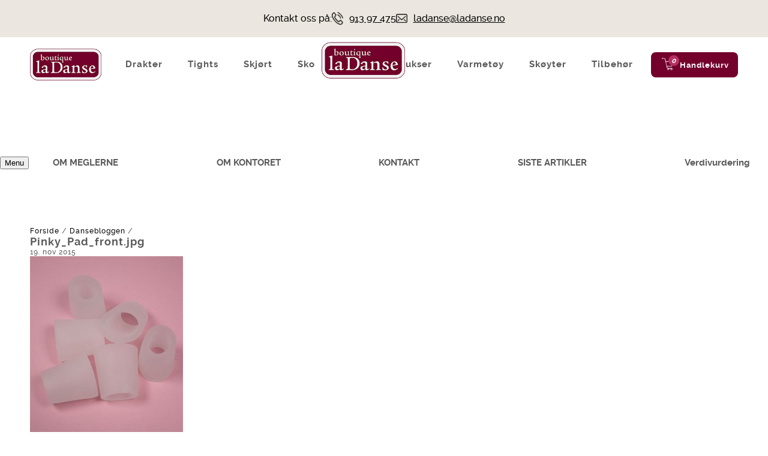

--- FILE ---
content_type: text/html; charset=UTF-8
request_url: https://ladanse.no/?attachment_id=740
body_size: 13210
content:
<!DOCTYPE html>
<html lang="nb-NO">
<head>
<meta charset="UTF-8" />
<meta name="viewport" content="width=device-width, minimum-scale=1.0, maximum-scale=1.0, user-scalable=no">
<title>Pinky_Pad_front.jpg | la Danse</title>

<link rel="profile" href="http://gmpg.org/xfn/11" />
<link rel="pingback" href="https://ladanse.no/xmlrpc.php" />

<!--[if lt IE 9]>
<script src="https://ladanse.no/wp-content/themes/ladanse/js/html5.js" type="text/javascript"></script>
<![endif]-->

<meta name='robots' content='noindex, follow' />

	<!-- This site is optimized with the Yoast SEO plugin v26.5 - https://yoast.com/wordpress/plugins/seo/ -->
	<meta property="og:locale" content="nb_NO" />
	<meta property="og:type" content="article" />
	<meta property="og:title" content="Pinky_Pad_front.jpg | la Danse" />
	<meta property="og:url" content="https://ladanse.no/" />
	<meta property="og:site_name" content="la Danse" />
	<meta property="og:image" content="https://ladanse.no" />
	<meta property="og:image:width" content="652" />
	<meta property="og:image:height" content="768" />
	<meta property="og:image:type" content="image/jpeg" />
	<meta name="twitter:card" content="summary_large_image" />
	<script type="application/ld+json" class="yoast-schema-graph">{"@context":"https://schema.org","@graph":[{"@type":"WebPage","@id":"https://ladanse.no/","url":"https://ladanse.no/","name":"Pinky_Pad_front.jpg | la Danse","isPartOf":{"@id":"https://ladanse.no/#website"},"primaryImageOfPage":{"@id":"https://ladanse.no/#primaryimage"},"image":{"@id":"https://ladanse.no/#primaryimage"},"thumbnailUrl":"https://ladanse.no/wp-content/uploads/2011/03/Pinky_Pad_front.jpg","datePublished":"2015-11-19T10:23:57+00:00","breadcrumb":{"@id":"https://ladanse.no/#breadcrumb"},"inLanguage":"nb-NO","potentialAction":[{"@type":"ReadAction","target":["https://ladanse.no/"]}]},{"@type":"ImageObject","inLanguage":"nb-NO","@id":"https://ladanse.no/#primaryimage","url":"https://ladanse.no/wp-content/uploads/2011/03/Pinky_Pad_front.jpg","contentUrl":"https://ladanse.no/wp-content/uploads/2011/03/Pinky_Pad_front.jpg","width":652,"height":768},{"@type":"BreadcrumbList","@id":"https://ladanse.no/#breadcrumb","itemListElement":[{"@type":"ListItem","position":1,"name":"Home","item":"https://ladanse.no/"},{"@type":"ListItem","position":2,"name":"Bunheads Pinky Pad","item":"https://ladanse.no/produkt/bunheads-pinky-pad/"},{"@type":"ListItem","position":3,"name":"Pinky_Pad_front.jpg"}]},{"@type":"WebSite","@id":"https://ladanse.no/#website","url":"https://ladanse.no/","name":"la Danse","description":"Butikken med hjerte for dans","potentialAction":[{"@type":"SearchAction","target":{"@type":"EntryPoint","urlTemplate":"https://ladanse.no/?s={search_term_string}"},"query-input":{"@type":"PropertyValueSpecification","valueRequired":true,"valueName":"search_term_string"}}],"inLanguage":"nb-NO"}]}</script>
	<!-- / Yoast SEO plugin. -->


<link rel='dns-prefetch' href='//unpkg.com' />
<link rel='dns-prefetch' href='//cdnjs.cloudflare.com' />
<link rel="alternate" type="application/rss+xml" title="la Danse &raquo; strøm" href="https://ladanse.no/feed/" />
<link rel="alternate" type="application/rss+xml" title="la Danse &raquo; kommentarstrøm" href="https://ladanse.no/comments/feed/" />
<link rel="alternate" type="application/rss+xml" title="la Danse &raquo; Pinky_Pad_front.jpg kommentarstrøm" href="https://ladanse.no/?attachment_id=740/feed/" />
<link rel="alternate" title="oEmbed (JSON)" type="application/json+oembed" href="https://ladanse.no/wp-json/oembed/1.0/embed?url=https%3A%2F%2Fladanse.no%2F%3Fattachment_id%3D740" />
<link rel="alternate" title="oEmbed (XML)" type="text/xml+oembed" href="https://ladanse.no/wp-json/oembed/1.0/embed?url=https%3A%2F%2Fladanse.no%2F%3Fattachment_id%3D740&#038;format=xml" />
<style id='wp-img-auto-sizes-contain-inline-css' type='text/css'>
img:is([sizes=auto i],[sizes^="auto," i]){contain-intrinsic-size:3000px 1500px}
/*# sourceURL=wp-img-auto-sizes-contain-inline-css */
</style>
<style id='wp-emoji-styles-inline-css' type='text/css'>

	img.wp-smiley, img.emoji {
		display: inline !important;
		border: none !important;
		box-shadow: none !important;
		height: 1em !important;
		width: 1em !important;
		margin: 0 0.07em !important;
		vertical-align: -0.1em !important;
		background: none !important;
		padding: 0 !important;
	}
/*# sourceURL=wp-emoji-styles-inline-css */
</style>
<style id='wp-block-library-inline-css' type='text/css'>
:root{--wp-block-synced-color:#7a00df;--wp-block-synced-color--rgb:122,0,223;--wp-bound-block-color:var(--wp-block-synced-color);--wp-editor-canvas-background:#ddd;--wp-admin-theme-color:#007cba;--wp-admin-theme-color--rgb:0,124,186;--wp-admin-theme-color-darker-10:#006ba1;--wp-admin-theme-color-darker-10--rgb:0,107,160.5;--wp-admin-theme-color-darker-20:#005a87;--wp-admin-theme-color-darker-20--rgb:0,90,135;--wp-admin-border-width-focus:2px}@media (min-resolution:192dpi){:root{--wp-admin-border-width-focus:1.5px}}.wp-element-button{cursor:pointer}:root .has-very-light-gray-background-color{background-color:#eee}:root .has-very-dark-gray-background-color{background-color:#313131}:root .has-very-light-gray-color{color:#eee}:root .has-very-dark-gray-color{color:#313131}:root .has-vivid-green-cyan-to-vivid-cyan-blue-gradient-background{background:linear-gradient(135deg,#00d084,#0693e3)}:root .has-purple-crush-gradient-background{background:linear-gradient(135deg,#34e2e4,#4721fb 50%,#ab1dfe)}:root .has-hazy-dawn-gradient-background{background:linear-gradient(135deg,#faaca8,#dad0ec)}:root .has-subdued-olive-gradient-background{background:linear-gradient(135deg,#fafae1,#67a671)}:root .has-atomic-cream-gradient-background{background:linear-gradient(135deg,#fdd79a,#004a59)}:root .has-nightshade-gradient-background{background:linear-gradient(135deg,#330968,#31cdcf)}:root .has-midnight-gradient-background{background:linear-gradient(135deg,#020381,#2874fc)}:root{--wp--preset--font-size--normal:16px;--wp--preset--font-size--huge:42px}.has-regular-font-size{font-size:1em}.has-larger-font-size{font-size:2.625em}.has-normal-font-size{font-size:var(--wp--preset--font-size--normal)}.has-huge-font-size{font-size:var(--wp--preset--font-size--huge)}.has-text-align-center{text-align:center}.has-text-align-left{text-align:left}.has-text-align-right{text-align:right}.has-fit-text{white-space:nowrap!important}#end-resizable-editor-section{display:none}.aligncenter{clear:both}.items-justified-left{justify-content:flex-start}.items-justified-center{justify-content:center}.items-justified-right{justify-content:flex-end}.items-justified-space-between{justify-content:space-between}.screen-reader-text{border:0;clip-path:inset(50%);height:1px;margin:-1px;overflow:hidden;padding:0;position:absolute;width:1px;word-wrap:normal!important}.screen-reader-text:focus{background-color:#ddd;clip-path:none;color:#444;display:block;font-size:1em;height:auto;left:5px;line-height:normal;padding:15px 23px 14px;text-decoration:none;top:5px;width:auto;z-index:100000}html :where(.has-border-color){border-style:solid}html :where([style*=border-top-color]){border-top-style:solid}html :where([style*=border-right-color]){border-right-style:solid}html :where([style*=border-bottom-color]){border-bottom-style:solid}html :where([style*=border-left-color]){border-left-style:solid}html :where([style*=border-width]){border-style:solid}html :where([style*=border-top-width]){border-top-style:solid}html :where([style*=border-right-width]){border-right-style:solid}html :where([style*=border-bottom-width]){border-bottom-style:solid}html :where([style*=border-left-width]){border-left-style:solid}html :where(img[class*=wp-image-]){height:auto;max-width:100%}:where(figure){margin:0 0 1em}html :where(.is-position-sticky){--wp-admin--admin-bar--position-offset:var(--wp-admin--admin-bar--height,0px)}@media screen and (max-width:600px){html :where(.is-position-sticky){--wp-admin--admin-bar--position-offset:0px}}

/*# sourceURL=wp-block-library-inline-css */
</style><link rel='stylesheet' id='wc-blocks-style-css' href='https://ladanse.no/wp-content/plugins/woocommerce/assets/client/blocks/wc-blocks.css?ver=wc-10.3.7' type='text/css' media='all' />
<style id='global-styles-inline-css' type='text/css'>
:root{--wp--preset--aspect-ratio--square: 1;--wp--preset--aspect-ratio--4-3: 4/3;--wp--preset--aspect-ratio--3-4: 3/4;--wp--preset--aspect-ratio--3-2: 3/2;--wp--preset--aspect-ratio--2-3: 2/3;--wp--preset--aspect-ratio--16-9: 16/9;--wp--preset--aspect-ratio--9-16: 9/16;--wp--preset--color--black: #000000;--wp--preset--color--cyan-bluish-gray: #abb8c3;--wp--preset--color--white: #ffffff;--wp--preset--color--pale-pink: #f78da7;--wp--preset--color--vivid-red: #cf2e2e;--wp--preset--color--luminous-vivid-orange: #ff6900;--wp--preset--color--luminous-vivid-amber: #fcb900;--wp--preset--color--light-green-cyan: #7bdcb5;--wp--preset--color--vivid-green-cyan: #00d084;--wp--preset--color--pale-cyan-blue: #8ed1fc;--wp--preset--color--vivid-cyan-blue: #0693e3;--wp--preset--color--vivid-purple: #9b51e0;--wp--preset--gradient--vivid-cyan-blue-to-vivid-purple: linear-gradient(135deg,rgb(6,147,227) 0%,rgb(155,81,224) 100%);--wp--preset--gradient--light-green-cyan-to-vivid-green-cyan: linear-gradient(135deg,rgb(122,220,180) 0%,rgb(0,208,130) 100%);--wp--preset--gradient--luminous-vivid-amber-to-luminous-vivid-orange: linear-gradient(135deg,rgb(252,185,0) 0%,rgb(255,105,0) 100%);--wp--preset--gradient--luminous-vivid-orange-to-vivid-red: linear-gradient(135deg,rgb(255,105,0) 0%,rgb(207,46,46) 100%);--wp--preset--gradient--very-light-gray-to-cyan-bluish-gray: linear-gradient(135deg,rgb(238,238,238) 0%,rgb(169,184,195) 100%);--wp--preset--gradient--cool-to-warm-spectrum: linear-gradient(135deg,rgb(74,234,220) 0%,rgb(151,120,209) 20%,rgb(207,42,186) 40%,rgb(238,44,130) 60%,rgb(251,105,98) 80%,rgb(254,248,76) 100%);--wp--preset--gradient--blush-light-purple: linear-gradient(135deg,rgb(255,206,236) 0%,rgb(152,150,240) 100%);--wp--preset--gradient--blush-bordeaux: linear-gradient(135deg,rgb(254,205,165) 0%,rgb(254,45,45) 50%,rgb(107,0,62) 100%);--wp--preset--gradient--luminous-dusk: linear-gradient(135deg,rgb(255,203,112) 0%,rgb(199,81,192) 50%,rgb(65,88,208) 100%);--wp--preset--gradient--pale-ocean: linear-gradient(135deg,rgb(255,245,203) 0%,rgb(182,227,212) 50%,rgb(51,167,181) 100%);--wp--preset--gradient--electric-grass: linear-gradient(135deg,rgb(202,248,128) 0%,rgb(113,206,126) 100%);--wp--preset--gradient--midnight: linear-gradient(135deg,rgb(2,3,129) 0%,rgb(40,116,252) 100%);--wp--preset--font-size--small: 13px;--wp--preset--font-size--medium: 20px;--wp--preset--font-size--large: 36px;--wp--preset--font-size--x-large: 42px;--wp--preset--spacing--20: 0.44rem;--wp--preset--spacing--30: 0.67rem;--wp--preset--spacing--40: 1rem;--wp--preset--spacing--50: 1.5rem;--wp--preset--spacing--60: 2.25rem;--wp--preset--spacing--70: 3.38rem;--wp--preset--spacing--80: 5.06rem;--wp--preset--shadow--natural: 6px 6px 9px rgba(0, 0, 0, 0.2);--wp--preset--shadow--deep: 12px 12px 50px rgba(0, 0, 0, 0.4);--wp--preset--shadow--sharp: 6px 6px 0px rgba(0, 0, 0, 0.2);--wp--preset--shadow--outlined: 6px 6px 0px -3px rgb(255, 255, 255), 6px 6px rgb(0, 0, 0);--wp--preset--shadow--crisp: 6px 6px 0px rgb(0, 0, 0);}:where(.is-layout-flex){gap: 0.5em;}:where(.is-layout-grid){gap: 0.5em;}body .is-layout-flex{display: flex;}.is-layout-flex{flex-wrap: wrap;align-items: center;}.is-layout-flex > :is(*, div){margin: 0;}body .is-layout-grid{display: grid;}.is-layout-grid > :is(*, div){margin: 0;}:where(.wp-block-columns.is-layout-flex){gap: 2em;}:where(.wp-block-columns.is-layout-grid){gap: 2em;}:where(.wp-block-post-template.is-layout-flex){gap: 1.25em;}:where(.wp-block-post-template.is-layout-grid){gap: 1.25em;}.has-black-color{color: var(--wp--preset--color--black) !important;}.has-cyan-bluish-gray-color{color: var(--wp--preset--color--cyan-bluish-gray) !important;}.has-white-color{color: var(--wp--preset--color--white) !important;}.has-pale-pink-color{color: var(--wp--preset--color--pale-pink) !important;}.has-vivid-red-color{color: var(--wp--preset--color--vivid-red) !important;}.has-luminous-vivid-orange-color{color: var(--wp--preset--color--luminous-vivid-orange) !important;}.has-luminous-vivid-amber-color{color: var(--wp--preset--color--luminous-vivid-amber) !important;}.has-light-green-cyan-color{color: var(--wp--preset--color--light-green-cyan) !important;}.has-vivid-green-cyan-color{color: var(--wp--preset--color--vivid-green-cyan) !important;}.has-pale-cyan-blue-color{color: var(--wp--preset--color--pale-cyan-blue) !important;}.has-vivid-cyan-blue-color{color: var(--wp--preset--color--vivid-cyan-blue) !important;}.has-vivid-purple-color{color: var(--wp--preset--color--vivid-purple) !important;}.has-black-background-color{background-color: var(--wp--preset--color--black) !important;}.has-cyan-bluish-gray-background-color{background-color: var(--wp--preset--color--cyan-bluish-gray) !important;}.has-white-background-color{background-color: var(--wp--preset--color--white) !important;}.has-pale-pink-background-color{background-color: var(--wp--preset--color--pale-pink) !important;}.has-vivid-red-background-color{background-color: var(--wp--preset--color--vivid-red) !important;}.has-luminous-vivid-orange-background-color{background-color: var(--wp--preset--color--luminous-vivid-orange) !important;}.has-luminous-vivid-amber-background-color{background-color: var(--wp--preset--color--luminous-vivid-amber) !important;}.has-light-green-cyan-background-color{background-color: var(--wp--preset--color--light-green-cyan) !important;}.has-vivid-green-cyan-background-color{background-color: var(--wp--preset--color--vivid-green-cyan) !important;}.has-pale-cyan-blue-background-color{background-color: var(--wp--preset--color--pale-cyan-blue) !important;}.has-vivid-cyan-blue-background-color{background-color: var(--wp--preset--color--vivid-cyan-blue) !important;}.has-vivid-purple-background-color{background-color: var(--wp--preset--color--vivid-purple) !important;}.has-black-border-color{border-color: var(--wp--preset--color--black) !important;}.has-cyan-bluish-gray-border-color{border-color: var(--wp--preset--color--cyan-bluish-gray) !important;}.has-white-border-color{border-color: var(--wp--preset--color--white) !important;}.has-pale-pink-border-color{border-color: var(--wp--preset--color--pale-pink) !important;}.has-vivid-red-border-color{border-color: var(--wp--preset--color--vivid-red) !important;}.has-luminous-vivid-orange-border-color{border-color: var(--wp--preset--color--luminous-vivid-orange) !important;}.has-luminous-vivid-amber-border-color{border-color: var(--wp--preset--color--luminous-vivid-amber) !important;}.has-light-green-cyan-border-color{border-color: var(--wp--preset--color--light-green-cyan) !important;}.has-vivid-green-cyan-border-color{border-color: var(--wp--preset--color--vivid-green-cyan) !important;}.has-pale-cyan-blue-border-color{border-color: var(--wp--preset--color--pale-cyan-blue) !important;}.has-vivid-cyan-blue-border-color{border-color: var(--wp--preset--color--vivid-cyan-blue) !important;}.has-vivid-purple-border-color{border-color: var(--wp--preset--color--vivid-purple) !important;}.has-vivid-cyan-blue-to-vivid-purple-gradient-background{background: var(--wp--preset--gradient--vivid-cyan-blue-to-vivid-purple) !important;}.has-light-green-cyan-to-vivid-green-cyan-gradient-background{background: var(--wp--preset--gradient--light-green-cyan-to-vivid-green-cyan) !important;}.has-luminous-vivid-amber-to-luminous-vivid-orange-gradient-background{background: var(--wp--preset--gradient--luminous-vivid-amber-to-luminous-vivid-orange) !important;}.has-luminous-vivid-orange-to-vivid-red-gradient-background{background: var(--wp--preset--gradient--luminous-vivid-orange-to-vivid-red) !important;}.has-very-light-gray-to-cyan-bluish-gray-gradient-background{background: var(--wp--preset--gradient--very-light-gray-to-cyan-bluish-gray) !important;}.has-cool-to-warm-spectrum-gradient-background{background: var(--wp--preset--gradient--cool-to-warm-spectrum) !important;}.has-blush-light-purple-gradient-background{background: var(--wp--preset--gradient--blush-light-purple) !important;}.has-blush-bordeaux-gradient-background{background: var(--wp--preset--gradient--blush-bordeaux) !important;}.has-luminous-dusk-gradient-background{background: var(--wp--preset--gradient--luminous-dusk) !important;}.has-pale-ocean-gradient-background{background: var(--wp--preset--gradient--pale-ocean) !important;}.has-electric-grass-gradient-background{background: var(--wp--preset--gradient--electric-grass) !important;}.has-midnight-gradient-background{background: var(--wp--preset--gradient--midnight) !important;}.has-small-font-size{font-size: var(--wp--preset--font-size--small) !important;}.has-medium-font-size{font-size: var(--wp--preset--font-size--medium) !important;}.has-large-font-size{font-size: var(--wp--preset--font-size--large) !important;}.has-x-large-font-size{font-size: var(--wp--preset--font-size--x-large) !important;}
/*# sourceURL=global-styles-inline-css */
</style>

<style id='classic-theme-styles-inline-css' type='text/css'>
/*! This file is auto-generated */
.wp-block-button__link{color:#fff;background-color:#32373c;border-radius:9999px;box-shadow:none;text-decoration:none;padding:calc(.667em + 2px) calc(1.333em + 2px);font-size:1.125em}.wp-block-file__button{background:#32373c;color:#fff;text-decoration:none}
/*# sourceURL=/wp-includes/css/classic-themes.min.css */
</style>
<link rel='stylesheet' id='contact-form-7-css' href='https://ladanse.no/wp-content/plugins/contact-form-7/includes/css/styles.css?ver=6.1.4' type='text/css' media='all' />
<link rel='stylesheet' id='woocommerce-general-css' href='https://ladanse.no/wp-content/plugins/woocommerce/assets/css/woocommerce.css?ver=10.3.7' type='text/css' media='all' />
<style id='woocommerce-inline-inline-css' type='text/css'>
.woocommerce form .form-row .required { visibility: visible; }
/*# sourceURL=woocommerce-inline-inline-css */
</style>
<link rel='stylesheet' id='wpr_table_ratecss-css' href='https://ladanse.no/wp-content/plugins/woocommerce-table-rates/assets/css/styles.css?ver=9704b02ca4d90d088ae43bef61e0178c' type='text/css' media='all' />
<link rel='stylesheet' id='brands-styles-css' href='https://ladanse.no/wp-content/plugins/woocommerce/assets/css/brands.css?ver=10.3.7' type='text/css' media='all' />
<link rel='stylesheet' id='font-awesome-css' href='https://cdnjs.cloudflare.com/ajax/libs/font-awesome/5.15.4/css/all.min.css?ver=5.15.4' type='text/css' media='all' />
<link rel='stylesheet' id='swiper-css-css' href='https://unpkg.com/swiper/swiper-bundle.min.css?ver=9704b02ca4d90d088ae43bef61e0178c' type='text/css' media='all' />
<link rel='stylesheet' id='go-style-css' href='https://ladanse.no/wp-content/themes/ladanse/style.css?ver=1.03' type='text/css' media='all' />
<link rel='stylesheet' id='fancybox-style-css' href='https://ladanse.no/wp-content/themes/ladanse/js/source/jquery.fancybox.css?ver=9704b02ca4d90d088ae43bef61e0178c' type='text/css' media='all' />
<link rel='stylesheet' id='vipps-gw-css' href='https://ladanse.no/wp-content/plugins/woo-vipps/payment/css/vipps.css?ver=1765184919' type='text/css' media='all' />
<script type="text/javascript" src="https://ladanse.no/wp-includes/js/jquery/jquery.min.js?ver=3.7.1" id="jquery-core-js"></script>
<script type="text/javascript" src="https://ladanse.no/wp-includes/js/jquery/jquery-migrate.min.js?ver=3.4.1" id="jquery-migrate-js"></script>
<script type="text/javascript" src="https://ladanse.no/wp-content/plugins/woocommerce/assets/js/jquery-blockui/jquery.blockUI.min.js?ver=2.7.0-wc.10.3.7" id="wc-jquery-blockui-js" defer="defer" data-wp-strategy="defer"></script>
<script type="text/javascript" id="wc-add-to-cart-js-extra">
/* <![CDATA[ */
var wc_add_to_cart_params = {"ajax_url":"/wp-admin/admin-ajax.php","wc_ajax_url":"/?wc-ajax=%%endpoint%%","i18n_view_cart":"Vis handlekurv","cart_url":"https://ladanse.no/handlekurv/","is_cart":"","cart_redirect_after_add":"no"};
//# sourceURL=wc-add-to-cart-js-extra
/* ]]> */
</script>
<script type="text/javascript" src="https://ladanse.no/wp-content/plugins/woocommerce/assets/js/frontend/add-to-cart.min.js?ver=10.3.7" id="wc-add-to-cart-js" defer="defer" data-wp-strategy="defer"></script>
<script type="text/javascript" src="https://ladanse.no/wp-content/plugins/woocommerce/assets/js/js-cookie/js.cookie.min.js?ver=2.1.4-wc.10.3.7" id="wc-js-cookie-js" defer="defer" data-wp-strategy="defer"></script>
<script type="text/javascript" id="woocommerce-js-extra">
/* <![CDATA[ */
var woocommerce_params = {"ajax_url":"/wp-admin/admin-ajax.php","wc_ajax_url":"/?wc-ajax=%%endpoint%%","i18n_password_show":"Vis passord","i18n_password_hide":"Skjul passord"};
//# sourceURL=woocommerce-js-extra
/* ]]> */
</script>
<script type="text/javascript" src="https://ladanse.no/wp-content/plugins/woocommerce/assets/js/frontend/woocommerce.min.js?ver=10.3.7" id="woocommerce-js" defer="defer" data-wp-strategy="defer"></script>
<script type="text/javascript" src="https://ladanse.no/wp-content/plugins/woocommerce-table-rates/assets/js/scripts.js?ver=9704b02ca4d90d088ae43bef61e0178c" id="wpr_table_ratejs-js"></script>
<script type="text/javascript" src="https://ladanse.no/wp-content/themes/ladanse/js/scripts.js?ver=9704b02ca4d90d088ae43bef61e0178c" id="scripts-js"></script>
<script type="text/javascript" src="https://ladanse.no/wp-content/themes/ladanse/js/source/jquery.fancybox.pack.js?ver=9704b02ca4d90d088ae43bef61e0178c" id="fancybox-js"></script>
<script type="text/javascript" src="https://ladanse.no/wp-content/themes/ladanse/js/source/jquery.fancybox.init.js?ver=9704b02ca4d90d088ae43bef61e0178c" id="fancybox-init-js"></script>
<link rel="https://api.w.org/" href="https://ladanse.no/wp-json/" /><link rel="alternate" title="JSON" type="application/json" href="https://ladanse.no/wp-json/wp/v2/media/740" /><link rel="EditURI" type="application/rsd+xml" title="RSD" href="https://ladanse.no/xmlrpc.php?rsd" />
<link rel='shortlink' href='https://ladanse.no/?p=740' />
<script type="text/javascript">
(function(url){
	if(/(?:Chrome\/26\.0\.1410\.63 Safari\/537\.31|WordfenceTestMonBot)/.test(navigator.userAgent)){ return; }
	var addEvent = function(evt, handler) {
		if (window.addEventListener) {
			document.addEventListener(evt, handler, false);
		} else if (window.attachEvent) {
			document.attachEvent('on' + evt, handler);
		}
	};
	var removeEvent = function(evt, handler) {
		if (window.removeEventListener) {
			document.removeEventListener(evt, handler, false);
		} else if (window.detachEvent) {
			document.detachEvent('on' + evt, handler);
		}
	};
	var evts = 'contextmenu dblclick drag dragend dragenter dragleave dragover dragstart drop keydown keypress keyup mousedown mousemove mouseout mouseover mouseup mousewheel scroll'.split(' ');
	var logHuman = function() {
		if (window.wfLogHumanRan) { return; }
		window.wfLogHumanRan = true;
		var wfscr = document.createElement('script');
		wfscr.type = 'text/javascript';
		wfscr.async = true;
		wfscr.src = url + '&r=' + Math.random();
		(document.getElementsByTagName('head')[0]||document.getElementsByTagName('body')[0]).appendChild(wfscr);
		for (var i = 0; i < evts.length; i++) {
			removeEvent(evts[i], logHuman);
		}
	};
	for (var i = 0; i < evts.length; i++) {
		addEvent(evts[i], logHuman);
	}
})('//ladanse.no/?wordfence_lh=1&hid=040CEFE68DB1714D6E08DACC63D0A6B0');
</script><script type="text/javascript">jQuery(document).ready(function() {    jQuery("#location-selector").change(function() {        location = jQuery("#location-selector option:selected").val();    });});</script>	<noscript><style>.woocommerce-product-gallery{ opacity: 1 !important; }</style></noscript>
	<style type="text/css">.recentcomments a{display:inline !important;padding:0 !important;margin:0 !important;}</style>		<style type="text/css" id="wp-custom-css">
			.wpk-cart-comment {
	display: none;
}
.cart_totals {
	width: 100% !important;
	float: left !important;
}

@media (max-width: 950px) {
    .product-content .images-box ul {
        display: block !important;
    }
}

.wpk-cart-comment {
	display: none;
} 

.products-section ul.products li {
   text-align: left	
}

.products-section ul.products li a:hover {
    border-color: #0000;
} 

.products-section ul {
	margin: 0;
}

.products-section h1, .products-section h2 {
	margin-top: 30px	
}

.cart_totals {
	width: 100% !important;
	float: left !important;
}

.woocommerce .products-section ul.products li a:hover h3 {
    text-decoration: underline;
}
body .products-section .product-nav {
	display: block;
}

.woocommerce .products-section ul.products li p.price span.woocommerce-Price-amount.amount {
    color: #73002B;
    font-size: 18px;
    line-height: 1.2;
    margin-top: 8px;
    font-weight: 600;
}

.woocommerce .products-section ul.products li h3 {
    font-size: 18px;
    line-height: 1.2;
    color: #000;
}

body.woocommerce .facet-filters {
	margin-top: 30px
}

.woocommerce .woocommerce-ordering, .woocommerce-page .woocommerce-ordering {
	float: left !important
}

body .facet-filters .styledSelect {
	  background-position: 97% 50%;
    width: 320px;
    padding: 15px 10px !important;
    border-radius: 5px;
    border: 1px solid #73002B;
    font-family: Raleway;
    font-size: 18px;
    font-weight: 500;
    line-height: 27px;
    text-align: left;
    color: #000;
}

.scrolled header .cart-box p.cart {
    float: none;
    text-align: center;
}
.scrolled .top-bar {
    display: none;
}

.single-post 
.blog-content p {
    font-size: 20px;
    font-weight: 400;
    line-height: 30px;
    margin-top: 20px;
}
.single-post 
.blog-content h3 {
    font-size: 25px;
    font-weight: 500;
    line-height: 35px;
    margin-top: 40px;
}

.single-post 
.blog-content h2 {
    font-size: 35px;
    font-weight: 500;
    line-height: 48px;
    margin-top: 40px;
}

.single-post .blog-content
blockquote p {
	font-size: 35px;
	line-height: 48px;
	margin:0
}
.single-post .blog-content
blockquote {
    border-left: 3px solid #73002B;
    padding: 10px 0 10px 30px;
    margin: 30px 0 0;
}
.single-post .blog-content p a {
    color: #73002B;
    text-decoration: underline; 
}

.single-post .blog-content p a:hover { 
    text-decoration: none; 
}

.single-post .blog-content .aligncenter {
    width: 100%;
    margin: 30px 0 0;
}

.single-post .article-content h1 {
	font-weight: 500 !important
}


.faq-question span.toggle-icon i {
    font-size: 19px;
    color: #272731;
}

section.content-highlight-module .text-content a.cta-button, section.content-highlight-module-two .text-content a.cta-button {
	
	    font-size: 18px;
    line-height: 21px;
}
.faq-question {
    padding: 22px 10px;

	border-bottom-color: #3333334D !important
}
@media screen and (min-width:990px){
	.single-post .blog-head .head-two {
    max-width: 550px;
    width: 100%;
}
}


@media screen and (max-width: 989px){
	.single-post .article-content h1 {
		line-height: 42px 
	}
	ul.contact-mob li a {
    font-size: 16px !important;
}
	.tax-product_cat select.facetwp-dropdown {
		width: auto !important;
	}
}		</style>
		<link rel="shortcut icon" type="image/x-icon" href="https://ladanse.no/wp-content/themes/ladanse/favicon.ico" />
<link rel="icon" type="image/x-icon" href="https://ladanse.no/wp-content/themes/ladanse/favicon.ico" />

<script id="CookieConsent" src="https://policy.app.cookieinformation.com/uc.js" data-culture="NB" type="text/javascript" data-gcm-version="2.0"></script>

<script type='text/javascript'>
(function (d, t) {
  var bh = d.createElement(t), s = d.getElementsByTagName(t)[0];
  bh.type = 'text/javascript';
  bh.src = '//www.bugherd.com/sidebarv2.js?apikey=ka6up4jx4ahfjnjizmdhgw';
  s.parentNode.insertBefore(bh, s);
  })(document, 'script');
</script>


<script>
    window.addEventListener('CookieInformationConsentGiven', function(event) {
        if (CookieInformation.getConsentGivenFor('cookie_cat_statistic')) {
          (function(i,s,o,g,r,a,m){i['GoogleAnalyticsObject']=r;i[r]=i[r]||function(){
  (i[r].q=i[r].q||[]).push(arguments)},i[r].l=1*new Date();a=s.createElement(o),
  m=s.getElementsByTagName(o)[0];a.async=1;a.src=g;m.parentNode.insertBefore(a,m)
  })(window,document,'script','https://www.google-analytics.com/analytics.js','ga');

  ga('create', 'UA-21149277-1', 'auto');
  ga('send', 'pageview');

  (function(w,d,s,l,i){w[l]=w[l]||[];w[l].push({'gtm.start':
new Date().getTime(),event:'gtm.js'});var f=d.getElementsByTagName(s)[0],
j=d.createElement(s),dl=l!='dataLayer'?'&l='+l:'';j.async=true;j.src=
'https://www.googletagmanager.com/gtm.js?id='+i+dl;f.parentNode.insertBefore(j,f);
})(window,document,'script','dataLayer','GTM-K6HMJHJ');

        }
    }, false);
</script>
<script type="text/javascript" src="https://www.bugherd.com/sidebarv2.js?apikey=vlkaccglqr3t1mhev6wigq" async="true"></script>
</head>

<body class="attachment wp-singular attachment-template-default single single-attachment postid-740 attachmentid-740 attachment-jpeg wp-theme-ladanse woocommerce theme-ladanse woocommerce-no-js">

<div class="all">
    <div class="container">
    <div class="top-bar mobile-hide">
        <div class="contact-info-title">Kontakt oss på:</div>
        <div class="contact-info">
        <img src="https://ladanse.no/wp-content/uploads/2024/07/phone.png" alt="" width="" height=""><a class="phone-number" href="tel:913 97 475">913 97 475</a>
        </div>
        <div class="contact-link">
        <img src="https://ladanse.no/wp-content/uploads/2024/07/mail.png" alt="" width="" height=""><a class="email-add" href="mailto:ladanse@ladanse.no">ladanse@ladanse.no</a>
        </div>
    </div>
      <header>
        <div class="content  mobile-hide">
                  <!-- <div class="tools">
                    <p class="button"><a href="#">meny</a></p>
                                      
                  </div>
                  <div class="sform">
                  <p class="tel"><a href="tel:91397475">913 97 475</a></p>
                      <p class="button"><a href="#">search</a></p>
                                      </div> -->
                  <nav>
                    <!-- <div class="mob">
                    <div class="smform">
                                        </div>
                  </div> -->
                  <a href="https://ladanse.no/"><img src="https://ladanse.no/wp-content/themes/ladanse/images/logo.png" width="155" height="67" alt="la Danse"></a>
                    <ul id="menu-main-menu" class="menu"><li id="menu-item-1820" class="menu-item menu-item-type-taxonomy menu-item-object-product_cat menu-item-1820"><a href="https://ladanse.no/produktkategori/ballettdrakt/">Drakter</a></li>
<li id="menu-item-2944" class="menu-item menu-item-type-taxonomy menu-item-object-product_cat menu-item-2944"><a href="https://ladanse.no/produktkategori/tights/">Tights</a></li>
<li id="menu-item-1821" class="menu-item menu-item-type-taxonomy menu-item-object-product_cat menu-item-1821"><a href="https://ladanse.no/produktkategori/danseskjort/">Skjørt</a></li>
<li id="menu-item-1822" class="menu-item menu-item-type-taxonomy menu-item-object-product_cat menu-item-1822"><a href="https://ladanse.no/produktkategori/dansesko/">Sko</a></li>
<li id="menu-item-1824" class="menu-item menu-item-type-taxonomy menu-item-object-product_cat menu-item-1824"><a href="https://ladanse.no/produktkategori/topper/">Topper</a></li>
<li id="menu-item-1819" class="menu-item menu-item-type-taxonomy menu-item-object-product_cat menu-item-1819"><a href="https://ladanse.no/produktkategori/dansebukse/">Bukser</a></li>
<li id="menu-item-1825" class="menu-item menu-item-type-taxonomy menu-item-object-product_cat menu-item-1825"><a href="https://ladanse.no/produktkategori/varmetoy/">Varmetøy</a></li>
<li id="menu-item-37243" class="menu-item menu-item-type-taxonomy menu-item-object-product_cat menu-item-37243"><a href="https://ladanse.no/produktkategori/skoyter/">Skøyter</a></li>
<li id="menu-item-1823" class="menu-item menu-item-type-taxonomy menu-item-object-product_cat menu-item-1823"><a href="https://ladanse.no/produktkategori/tilbehor/">Tilbehør</a></li>
</ul>                      <div class="mob">
                      <div class="menu"><ul>
<li class="page_item page-item-37066"><a href="https://ladanse.no/dansebloggen/">Dansebloggen</a></li>
<li class="page_item page-item-4"><a href="https://ladanse.no/butikk/">Dansebutikk</a></li>
<li class="page_item page-item-2813"><a href="https://ladanse.no/takk/">Din henvendelse er sendt</a></li>
<li class="page_item page-item-37027"><a href="https://ladanse.no/">Forside</a></li>
<li class="page_item page-item-5"><a href="https://ladanse.no/handlekurv/">Handlekurv</a></li>
<li class="page_item page-item-23497"><a href="https://ladanse.no/hva-er-kustom-portal/">Hva er Klarna/Kustom</a></li>
<li class="page_item page-item-6"><a href="https://ladanse.no/kasse/">Kasse</a></li>
<li class="page_item page-item-17"><a href="https://ladanse.no/kataloger/">Kataloger</a></li>
<li class="page_item page-item-1782"><a href="https://ladanse.no/kontakt-oss/">Kontakt oss</a></li>
<li class="page_item page-item-2"><a href="https://ladanse.no/sample-page/">la Danse</a></li>
<li class="page_item page-item-19"><a href="https://ladanse.no/merker/">Merker</a></li>
<li class="page_item page-item-7"><a href="https://ladanse.no/minkonto/">Min konto</a></li>
<li class="page_item page-item-11 page_item_has_children"><a href="https://ladanse.no/om-la-danse/">Om boutique la Danse</a>
<ul class='children'>
	<li class="page_item page-item-13"><a href="https://ladanse.no/om-la-danse/kjopsbetingelser/">Kjøpsbetingelser</a></li>
	<li class="page_item page-item-15"><a href="https://ladanse.no/om-la-danse/personvern/">Personvern</a></li>
</ul>
</li>
<li class="page_item page-item-17770"><a href="https://ladanse.no/ryddesalg/">Ryddesalg</a></li>
<li class="page_item page-item-2208"><a href="https://ladanse.no/takk-ordre/">Takk for din ordre</a></li>
</ul></div>
                    </div>
                               
 <div class="cart-box">
              <p class="cart"><em>0</em><a href="https://ladanse.no/handlekurv/">Handlekurv</a></p>
            </div>
                      </nav>
        </div>
     
        <div class="content mobile-show">
        <p class="logo"><a href="https://ladanse.no/"><img src="https://ladanse.no/wp-content/themes/ladanse/images/logo.png" width="206" height="90" alt="la Danse"></a></p>
          <div class="tools">
            <p class="button"><a href="#">meny</a></p>
             <div class="menu"><ul>
<li class="page_item page-item-37066"><a href="https://ladanse.no/dansebloggen/">Dansebloggen</a></li>
<li class="page_item page-item-4"><a href="https://ladanse.no/butikk/">Dansebutikk</a></li>
<li class="page_item page-item-2813"><a href="https://ladanse.no/takk/">Din henvendelse er sendt</a></li>
<li class="page_item page-item-37027"><a href="https://ladanse.no/">Forside</a></li>
<li class="page_item page-item-5"><a href="https://ladanse.no/handlekurv/">Handlekurv</a></li>
<li class="page_item page-item-23497"><a href="https://ladanse.no/hva-er-kustom-portal/">Hva er Klarna/Kustom</a></li>
<li class="page_item page-item-6"><a href="https://ladanse.no/kasse/">Kasse</a></li>
<li class="page_item page-item-17"><a href="https://ladanse.no/kataloger/">Kataloger</a></li>
<li class="page_item page-item-1782"><a href="https://ladanse.no/kontakt-oss/">Kontakt oss</a></li>
<li class="page_item page-item-2"><a href="https://ladanse.no/sample-page/">la Danse</a></li>
<li class="page_item page-item-19"><a href="https://ladanse.no/merker/">Merker</a></li>
<li class="page_item page-item-7"><a href="https://ladanse.no/minkonto/">Min konto</a></li>
<li class="page_item page-item-11 page_item_has_children"><a href="https://ladanse.no/om-la-danse/">Om boutique la Danse</a>
<ul class='children'>
	<li class="page_item page-item-13"><a href="https://ladanse.no/om-la-danse/kjopsbetingelser/">Kjøpsbetingelser</a></li>
	<li class="page_item page-item-15"><a href="https://ladanse.no/om-la-danse/personvern/">Personvern</a></li>
</ul>
</li>
<li class="page_item page-item-17770"><a href="https://ladanse.no/ryddesalg/">Ryddesalg</a></li>
<li class="page_item page-item-2208"><a href="https://ladanse.no/takk-ordre/">Takk for din ordre</a></li>
</ul></div>
                        <div class="cart-box">
<a href="https://ladanse.no/handlekurv/">
              <p class="price"><em>0</em>0-</p></a>

              <p class="cart"><a href="https://ladanse.no/handlekurv/">GÅ TIL KASSEN</a></p>
            </div>
                      </div>
          <div class="sform">
          <p class="tel"><a href="tel:91397475">913 97 475</a></p>
              <p class="button"><a href="#">search</a></p>
            <form method="get" id="searchform" action="https://ladanse.no/">
  	<fieldset>
  		<div class="input-line">
			<label class="hidden" for="s">Search:</label>
			<input type="text" value="" name="s" id="s" />
		</div>
		<input class="submit" type="submit" id="searchsubmit" value="GO" />
  	</fieldset>
</form>


          </div>
          <nav>
           
            <ul id="menu-main-menu-1" class="menu"><li class="menu-item menu-item-type-taxonomy menu-item-object-product_cat menu-item-1820"><a href="https://ladanse.no/produktkategori/ballettdrakt/">Drakter</a></li>
<li class="menu-item menu-item-type-taxonomy menu-item-object-product_cat menu-item-2944"><a href="https://ladanse.no/produktkategori/tights/">Tights</a></li>
<li class="menu-item menu-item-type-taxonomy menu-item-object-product_cat menu-item-1821"><a href="https://ladanse.no/produktkategori/danseskjort/">Skjørt</a></li>
<li class="menu-item menu-item-type-taxonomy menu-item-object-product_cat menu-item-1822"><a href="https://ladanse.no/produktkategori/dansesko/">Sko</a></li>
<li class="menu-item menu-item-type-taxonomy menu-item-object-product_cat menu-item-1824"><a href="https://ladanse.no/produktkategori/topper/">Topper</a></li>
<li class="menu-item menu-item-type-taxonomy menu-item-object-product_cat menu-item-1819"><a href="https://ladanse.no/produktkategori/dansebukse/">Bukser</a></li>
<li class="menu-item menu-item-type-taxonomy menu-item-object-product_cat menu-item-1825"><a href="https://ladanse.no/produktkategori/varmetoy/">Varmetøy</a></li>
<li class="menu-item menu-item-type-taxonomy menu-item-object-product_cat menu-item-37243"><a href="https://ladanse.no/produktkategori/skoyter/">Skøyter</a></li>
<li class="menu-item menu-item-type-taxonomy menu-item-object-product_cat menu-item-1823"><a href="https://ladanse.no/produktkategori/tilbehor/">Tilbehør</a></li>
</ul>              <ul class="contact-mob"> 
                <li><img src="https://ladanse.no/wp-content/uploads/2024/07/phone.png" alt="" width="" height=""><a class="phone-number" href="tel:913 97 475">913 97 475</a>
              </li>
              <li><img src="https://ladanse.no/wp-content/uploads/2024/07/mail.png" alt="" width="" height=""><a class="email-add" href="mailto:ladanse@ladanse.no">ladanse@ladanse.no</a>
              </li></ul>
          </nav>
        </div>
      </header>
<style>
  header nav ul li a {
    text-transform: none;
}
  @media screen and (min-width:951px){
    .mobile-show{
        display: none;
    }
  }
  @media (max-width: 950px) {
          .mobile-hide{
              display: none;
          }
          .show-menu nav{
            display: block !important;
            background: #EBE6DF;
            top: 70px;
          }
          header .tools .button {
              left: auto;
              right: 30px;
          }
          header nav ul{
            padding: 10px 70px !important;
          }
          ul.contact-mob li {
            font-size: 16px;
            display: flex;
            column-gap: 15px;
            align-items: center;
          }
          ul.contact-mob li i.fas {
            padding-top: 10px;
          }
          header nav ul li a{
              color: #000 !important;
              font-family: 'Raleway' !important;
              font-size: 24px !important;
              font-weight: 500 !important;
              line-height: 24px !important;
              text-align: left !important;
              text-transform: none !important;
			  padding: 0 0 10px;
          }
          header::before {
              background-color: #EBE6DF;
              top: 0px;
              
          }
          header{
            background: #ebe6df;
          }
          header .tools {
          top: 13px;
        }
        header p.cart ,header .sform p.button a {
            display: none;
        }
            header .tools .button a {
              background-color: #000000;
          }
          header .tools .button a::before, header .tools .button a::after {
              background-color: #ebe6df;
          }
          .show-menu header .tools .button a:before, .show-menu header .tools .button a:after {
            background-color: #000;
          }
          header nav ul li:last-child {
            padding-bottom: 25px;
            border-bottom: 1px solid #3333334D;
          }
          header p.h1, header p.h1, header .logo {
              margin-left: 0px;
              top: 7px;
              left: 25px;
              width: 120px;
          }
          header .cart-box p.price {
              right: 100px;
          }
          header .cart-box em {
              font-size: 10px;
              left: 27px;
          }
          header .cart-box p.price {
          background-size: 25px 22px !important;
          background: url(https://ladanse.no/wp-content/uploads/2024/06/Group-1.png) no-repeat 10px -1px;
      }
      header .tools .button {
          top: 13px !important;
      }
  }
  @media (max-width: 650px) {
      header .tools .button {
          right: 30px !important;
          left: auto !important;
          top: 13px;
      }
  }
  </style>
  <header class="subpage" >
    <div class="content">
        <p class="logo"><a href="https://ladanse.no/"><img src="https://ladanse.no/wp-content/themes/ladanse/images/logo.png" width="139" height="139" alt="la Danse"></a></p>
    </div>
	<nav>
    <button class="link-menu">Menu</button>
    <ul>
        <li class="active"><a href="http://eie.no/kontor/bergen/">OM MEGLERNE</a></li>
        <li><a href="http://eie.no/kontor/bergen/">OM KONTORET</a></li>
        <li><a href="http://eie.no/kontor/bergen/">KONTAKT</a></li>
        <li><a href="https://ladanse.no/#articles" class="scroll">SISTE ARTIKLER</a></li>
        <li class="button"><a href="https://ladanse.no/#kontakt-oss" class="scroll">Verdivurdering</a></li>
    </ul>
    </nav>
</header> 
        <section class="content article-content">
    
                <div class="blog-head">
            <div class="head-one">
                <p id="breadcrumbs"><a href="https://ladanse.no">Forside</a> / <a href="https://ladanse.no/dansebloggen/">Dansebloggen</a> / </p>                <h1>Pinky_Pad_front.jpg</h1>
                <p class="date">19. nov 2015</p>
                <p class="category"></p>
            </div>
            <div class="head-two">
                            </div>
        </div>
        <div class="blog-content">
            <p class="attachment"><a href='https://ladanse.no/wp-content/uploads/2011/03/Pinky_Pad_front.jpg'><img fetchpriority="high" decoding="async" width="255" height="300" src="https://ladanse.no/wp-content/uploads/2011/03/Pinky_Pad_front-255x300.jpg" class="attachment-medium size-medium" alt="" srcset="https://ladanse.no/wp-content/uploads/2011/03/Pinky_Pad_front-255x300.jpg 255w, https://ladanse.no/wp-content/uploads/2011/03/Pinky_Pad_front-600x707.jpg 600w, https://ladanse.no/wp-content/uploads/2011/03/Pinky_Pad_front.jpg 652w" sizes="(max-width: 255px) 100vw, 255px" /></a></p>
        </div>
                
        <div class="navigation-box">
            <p class="prev"></p>
            <p class="next"><a href="https://ladanse.no/produkt/bunheads-pinky-pad/" rel="prev">NESTE INNLEGG</a></p>
        </div>

    </section>

		<!--div class="related-posts-heading">
			<div class="related-post-item">
             <div class="content" >
                 <div class="related-post">
					<p>No related posts found. <br><br></p>
					 <p>
						 <br>
					 </p>
					 
				</div>
			</div>
		</div>
			</div-->
			     <footer>

      <div class="content">

        <div class="contact-box fl">

          <h2>KONTAKT OSS</h2>

         <p><strong>

            boutique la Danse AS<br />
Org.nr.: 929 574 567
          </strong></p>

         <p>

            All henvendelse, ved nettkjøp:<br />
<a href="mailto:ladanse@ladanse.no">ladanse@ladanse.no</a><br />
<br />
Andre spørsmål:<br />
<a href="mailto:info@ladanse.no">info@ladanse.no</a>
          </p>

          
          <p class="facebook"><a target="_blank" href="https://www.facebook.com/ladansenorge">Følg oss på Facebook</a></p>

          
        </div>

        <div class="contact-box fr">

        <h2>ÅPNINGSTIDER</h2>

          <p><strong>

            Ukedag: 10-18<br />
Lørdag: 10-16<br />
<br />
<br />
<br />
<br />
<br />

          </strong></p>

        </div>

        <div class="contact-box fr">

          <h2>ADRESSE</h2>

          <p><strong>

            Besøksadresse:<br />
Tollbugata 19<br />
0153 Oslo<br />
<br />
Postadresse:<br />
Kirkegata 17<br />
0153 Oslo
          </strong></p>

        </div>

        <div class="contact-box fn">

          <h2>ANNET</h2>

          <ul id="menu-footer-menu" class="menu"><li id="menu-item-1791" class="menu-item menu-item-type-post_type menu-item-object-page menu-item-1791"><a href="https://ladanse.no/om-la-danse/">Om boutique la Danse</a></li>
<li id="menu-item-37241" class="menu-item menu-item-type-post_type menu-item-object-page menu-item-37241"><a href="https://ladanse.no/merker/">Merker</a></li>
<li id="menu-item-37221" class="menu-item menu-item-type-post_type menu-item-object-page menu-item-37221"><a href="https://ladanse.no/dansebloggen/">Dansebloggen</a></li>
<li id="menu-item-1792" class="menu-item menu-item-type-post_type menu-item-object-page menu-item-1792"><a href="https://ladanse.no/kontakt-oss/">Kontakt oss</a></li>
<li id="menu-item-1793" class="menu-item menu-item-type-post_type menu-item-object-page menu-item-privacy-policy menu-item-1793"><a rel="privacy-policy" href="https://ladanse.no/om-la-danse/personvern/">Personvern</a></li>
<li id="menu-item-1794" class="menu-item menu-item-type-post_type menu-item-object-page menu-item-1794"><a href="https://ladanse.no/om-la-danse/kjopsbetingelser/">Kjøpsbetingelser</a></li>
<li id="menu-item-23505" class="menu-item menu-item-type-post_type menu-item-object-page menu-item-23505"><a href="https://ladanse.no/hva-er-kustom-portal/">Klarna FAQ</a></li>
</ul>


                    <div class="footer-logos">
              <p class="card klarna"><img src="https://ladanse.no/wp-content/themes/ladanse/content/blue-black.png" width="85" height="23" alt=""></p>
              <p class="card"><img src="https://ladanse.no/wp-content/themes/ladanse/content/visa.png" width="48" height="31" alt=""></p>
              <p class="card"><img src="https://ladanse.no/wp-content/themes/ladanse/content/masterCard.png" width="48" height="31" alt=""></p>
              <p class="card"><img src="https://ladanse.no//wp-content/themes/ladanse/images/vipps-logo.svg" width="48" height="31" alt=""></p>
            </div>
        </div>

      </div>

    </footer>

  </div>

</div>



<script type="speculationrules">
{"prefetch":[{"source":"document","where":{"and":[{"href_matches":"/*"},{"not":{"href_matches":["/wp-*.php","/wp-admin/*","/wp-content/uploads/*","/wp-content/*","/wp-content/plugins/*","/wp-content/themes/ladanse/*","/*\\?(.+)"]}},{"not":{"selector_matches":"a[rel~=\"nofollow\"]"}},{"not":{"selector_matches":".no-prefetch, .no-prefetch a"}}]},"eagerness":"conservative"}]}
</script>
	<script type='text/javascript'>
		(function () {
			var c = document.body.className;
			c = c.replace(/woocommerce-no-js/, 'woocommerce-js');
			document.body.className = c;
		})();
	</script>
	<script type="text/javascript" src="https://ladanse.no/wp-includes/js/dist/hooks.min.js?ver=dd5603f07f9220ed27f1" id="wp-hooks-js"></script>
<script type="text/javascript" src="https://ladanse.no/wp-includes/js/dist/i18n.min.js?ver=c26c3dc7bed366793375" id="wp-i18n-js"></script>
<script type="text/javascript" id="wp-i18n-js-after">
/* <![CDATA[ */
wp.i18n.setLocaleData( { 'text direction\u0004ltr': [ 'ltr' ] } );
//# sourceURL=wp-i18n-js-after
/* ]]> */
</script>
<script type="text/javascript" src="https://ladanse.no/wp-content/plugins/contact-form-7/includes/swv/js/index.js?ver=6.1.4" id="swv-js"></script>
<script type="text/javascript" id="contact-form-7-js-translations">
/* <![CDATA[ */
( function( domain, translations ) {
	var localeData = translations.locale_data[ domain ] || translations.locale_data.messages;
	localeData[""].domain = domain;
	wp.i18n.setLocaleData( localeData, domain );
} )( "contact-form-7", {"translation-revision-date":"2025-12-02 21:44:12+0000","generator":"GlotPress\/4.0.3","domain":"messages","locale_data":{"messages":{"":{"domain":"messages","plural-forms":"nplurals=2; plural=n != 1;","lang":"nb_NO"},"This contact form is placed in the wrong place.":["Dette kontaktskjemaet er plassert feil."],"Error:":["Feil:"]}},"comment":{"reference":"includes\/js\/index.js"}} );
//# sourceURL=contact-form-7-js-translations
/* ]]> */
</script>
<script type="text/javascript" id="contact-form-7-js-before">
/* <![CDATA[ */
var wpcf7 = {
    "api": {
        "root": "https:\/\/ladanse.no\/wp-json\/",
        "namespace": "contact-form-7\/v1"
    }
};
//# sourceURL=contact-form-7-js-before
/* ]]> */
</script>
<script type="text/javascript" src="https://ladanse.no/wp-content/plugins/contact-form-7/includes/js/index.js?ver=6.1.4" id="contact-form-7-js"></script>
<script type="text/javascript" src="https://unpkg.com/swiper/swiper-bundle.min.js" id="swiper-js-js"></script>
<script type="text/javascript" id="custom-ajax-script-js-extra">
/* <![CDATA[ */
var ajax_object = {"ajax_url":"https://ladanse.no/wp-admin/admin-ajax.php"};
//# sourceURL=custom-ajax-script-js-extra
/* ]]> */
</script>
<script type="text/javascript" src="https://ladanse.no/wp-content/themes/ladanse/js/custom-ajax.js" id="custom-ajax-script-js"></script>
<script type="text/javascript" id="vipps-gw-js-extra">
/* <![CDATA[ */
var VippsConfig = {"vippsajaxurl":"https://ladanse.no/wp-admin/admin-ajax.php","BuyNowWith":"Kj\u00f8p n\u00e5 med","BuyNowWithVipps":"Kj\u00f8p n\u00e5 med Vipps","vippslogourl":"https://ladanse.no/wp-content/plugins/woo-vipps/payment/img/vipps_logo_negativ_rgb_transparent.png","vippssmileurl":"https://ladanse.no/wp-content/plugins/woo-vipps/payment/img/vmp-logo.png","vippsbuynowbutton":"Kj\u00f8p n\u00e5 med Vipps-knapp","vippsbuynowdescription":"Legg til en Kj\u00f8p n\u00e5 med Vipps-knapp til produktblokken","vippslanguage":"no","vippsexpressbuttonurl":"Vipps","logoSvgUrl":"https://ladanse.no/wp-content/plugins/woo-vipps/payment/img/vipps-rectangular-pay-NO.svg"};
var VippsLocale = {"Continue with Vipps":"Fortsett med Vipps","Vipps":"Vipps"};
//# sourceURL=vipps-gw-js-extra
/* ]]> */
</script>
<script type="text/javascript" src="https://ladanse.no/wp-content/plugins/woo-vipps/payment/js/vipps.js?ver=1765184919" id="vipps-gw-js"></script>
<script type="text/javascript" src="https://ladanse.no/wp-content/plugins/woocommerce/assets/js/sourcebuster/sourcebuster.min.js?ver=10.3.7" id="sourcebuster-js-js"></script>
<script type="text/javascript" id="wc-order-attribution-js-extra">
/* <![CDATA[ */
var wc_order_attribution = {"params":{"lifetime":1.0e-5,"session":30,"base64":false,"ajaxurl":"https://ladanse.no/wp-admin/admin-ajax.php","prefix":"wc_order_attribution_","allowTracking":true},"fields":{"source_type":"current.typ","referrer":"current_add.rf","utm_campaign":"current.cmp","utm_source":"current.src","utm_medium":"current.mdm","utm_content":"current.cnt","utm_id":"current.id","utm_term":"current.trm","utm_source_platform":"current.plt","utm_creative_format":"current.fmt","utm_marketing_tactic":"current.tct","session_entry":"current_add.ep","session_start_time":"current_add.fd","session_pages":"session.pgs","session_count":"udata.vst","user_agent":"udata.uag"}};
//# sourceURL=wc-order-attribution-js-extra
/* ]]> */
</script>
<script type="text/javascript" src="https://ladanse.no/wp-content/plugins/woocommerce/assets/js/frontend/order-attribution.min.js?ver=10.3.7" id="wc-order-attribution-js"></script>
<script id="wp-emoji-settings" type="application/json">
{"baseUrl":"https://s.w.org/images/core/emoji/17.0.2/72x72/","ext":".png","svgUrl":"https://s.w.org/images/core/emoji/17.0.2/svg/","svgExt":".svg","source":{"concatemoji":"https://ladanse.no/wp-includes/js/wp-emoji-release.min.js?ver=9704b02ca4d90d088ae43bef61e0178c"}}
</script>
<script type="module">
/* <![CDATA[ */
/*! This file is auto-generated */
const a=JSON.parse(document.getElementById("wp-emoji-settings").textContent),o=(window._wpemojiSettings=a,"wpEmojiSettingsSupports"),s=["flag","emoji"];function i(e){try{var t={supportTests:e,timestamp:(new Date).valueOf()};sessionStorage.setItem(o,JSON.stringify(t))}catch(e){}}function c(e,t,n){e.clearRect(0,0,e.canvas.width,e.canvas.height),e.fillText(t,0,0);t=new Uint32Array(e.getImageData(0,0,e.canvas.width,e.canvas.height).data);e.clearRect(0,0,e.canvas.width,e.canvas.height),e.fillText(n,0,0);const a=new Uint32Array(e.getImageData(0,0,e.canvas.width,e.canvas.height).data);return t.every((e,t)=>e===a[t])}function p(e,t){e.clearRect(0,0,e.canvas.width,e.canvas.height),e.fillText(t,0,0);var n=e.getImageData(16,16,1,1);for(let e=0;e<n.data.length;e++)if(0!==n.data[e])return!1;return!0}function u(e,t,n,a){switch(t){case"flag":return n(e,"\ud83c\udff3\ufe0f\u200d\u26a7\ufe0f","\ud83c\udff3\ufe0f\u200b\u26a7\ufe0f")?!1:!n(e,"\ud83c\udde8\ud83c\uddf6","\ud83c\udde8\u200b\ud83c\uddf6")&&!n(e,"\ud83c\udff4\udb40\udc67\udb40\udc62\udb40\udc65\udb40\udc6e\udb40\udc67\udb40\udc7f","\ud83c\udff4\u200b\udb40\udc67\u200b\udb40\udc62\u200b\udb40\udc65\u200b\udb40\udc6e\u200b\udb40\udc67\u200b\udb40\udc7f");case"emoji":return!a(e,"\ud83e\u1fac8")}return!1}function f(e,t,n,a){let r;const o=(r="undefined"!=typeof WorkerGlobalScope&&self instanceof WorkerGlobalScope?new OffscreenCanvas(300,150):document.createElement("canvas")).getContext("2d",{willReadFrequently:!0}),s=(o.textBaseline="top",o.font="600 32px Arial",{});return e.forEach(e=>{s[e]=t(o,e,n,a)}),s}function r(e){var t=document.createElement("script");t.src=e,t.defer=!0,document.head.appendChild(t)}a.supports={everything:!0,everythingExceptFlag:!0},new Promise(t=>{let n=function(){try{var e=JSON.parse(sessionStorage.getItem(o));if("object"==typeof e&&"number"==typeof e.timestamp&&(new Date).valueOf()<e.timestamp+604800&&"object"==typeof e.supportTests)return e.supportTests}catch(e){}return null}();if(!n){if("undefined"!=typeof Worker&&"undefined"!=typeof OffscreenCanvas&&"undefined"!=typeof URL&&URL.createObjectURL&&"undefined"!=typeof Blob)try{var e="postMessage("+f.toString()+"("+[JSON.stringify(s),u.toString(),c.toString(),p.toString()].join(",")+"));",a=new Blob([e],{type:"text/javascript"});const r=new Worker(URL.createObjectURL(a),{name:"wpTestEmojiSupports"});return void(r.onmessage=e=>{i(n=e.data),r.terminate(),t(n)})}catch(e){}i(n=f(s,u,c,p))}t(n)}).then(e=>{for(const n in e)a.supports[n]=e[n],a.supports.everything=a.supports.everything&&a.supports[n],"flag"!==n&&(a.supports.everythingExceptFlag=a.supports.everythingExceptFlag&&a.supports[n]);var t;a.supports.everythingExceptFlag=a.supports.everythingExceptFlag&&!a.supports.flag,a.supports.everything||((t=a.source||{}).concatemoji?r(t.concatemoji):t.wpemoji&&t.twemoji&&(r(t.twemoji),r(t.wpemoji)))});
//# sourceURL=https://ladanse.no/wp-includes/js/wp-emoji-loader.min.js
/* ]]> */
</script>



</body>

</html>



--- FILE ---
content_type: text/html; charset=UTF-8
request_url: https://ladanse.no/wp-admin/admin-ajax.php
body_size: 636
content:
<div id="first-two-posts">                <a href="https://ladanse.no/hold-muskulaturen-varm/">
                <div class="post">
                                            <div class="post-thumbnail">
                            
                                <img width="620" height="627" src="https://ladanse.no/wp-content/uploads/2011/01/2010-burgunder.jpg" class="attachment-full size-full wp-post-image" alt="" decoding="async" loading="lazy" srcset="https://ladanse.no/wp-content/uploads/2011/01/2010-burgunder.jpg 620w, https://ladanse.no/wp-content/uploads/2011/01/2010-burgunder-297x300.jpg 297w, https://ladanse.no/wp-content/uploads/2011/01/2010-burgunder-600x607.jpg 600w, https://ladanse.no/wp-content/uploads/2011/01/2010-burgunder-100x100.jpg 100w" sizes="auto, (max-width: 620px) 100vw, 620px" />                        </div>
                                        <h2>Hold muskulaturen varm</h2></a>
                    <div class="blog-listing-date-category-one">
                    <p>22. november 2024</p><p class="category"><a href="https://ladanse.no/category/danseutstyr/" rel="category tag">Danseutstyr</a></p>
                    </div>
                </div>
                                <a href="https://ladanse.no/velge-riktig-sko-til-dans/">
                <div class="post">
                                            <div class="post-thumbnail">
                            
                                <img width="500" height="500" src="https://ladanse.no/wp-content/uploads/2021/08/Pedini-front-1.jpg" class="attachment-full size-full wp-post-image" alt="" decoding="async" loading="lazy" srcset="https://ladanse.no/wp-content/uploads/2021/08/Pedini-front-1.jpg 500w, https://ladanse.no/wp-content/uploads/2021/08/Pedini-front-1-300x300.jpg 300w, https://ladanse.no/wp-content/uploads/2021/08/Pedini-front-1-150x150.jpg 150w, https://ladanse.no/wp-content/uploads/2021/08/Pedini-front-1-100x100.jpg 100w" sizes="auto, (max-width: 500px) 100vw, 500px" />                        </div>
                                        <h2>Velge riktig sko til dans</h2></a>
                    <div class="blog-listing-date-category-one">
                    <p>22. november 2024</p><p class="category"><a href="https://ladanse.no/category/danseutstyr/" rel="category tag">Danseutstyr</a></p>
                    </div>
                </div>
                </div><div id="rest-of-the-posts">                <a href="https://ladanse.no/finn-din-dansestil-en-oversikt-over-de-mest-populaere-dansestilene/">
                <div class="post">
                                            <div class="post-thumbnail">
                            
                                <img width="1181" height="681" src="https://ladanse.no/wp-content/uploads/2015/11/frontpage-header.jpg" class="attachment-full size-full wp-post-image" alt="" decoding="async" loading="lazy" srcset="https://ladanse.no/wp-content/uploads/2015/11/frontpage-header.jpg 1181w, https://ladanse.no/wp-content/uploads/2015/11/frontpage-header-600x346.jpg 600w, https://ladanse.no/wp-content/uploads/2015/11/frontpage-header-300x173.jpg 300w, https://ladanse.no/wp-content/uploads/2015/11/frontpage-header-1024x590.jpg 1024w" sizes="auto, (max-width: 1181px) 100vw, 1181px" />                        </div>
                                        <h2>Finn din dansestil – en oversikt over de mest populære dansestilene</h2></a>
                    <div class="blog-listing-date-category-one">
                    <p>9. juli 2026</p><p class="category"><a href="https://ladanse.no/category/dansestiler/" rel="category tag">Dansestiler</a></p>
                    </div>
                </div>
                </div>

--- FILE ---
content_type: text/css
request_url: https://ladanse.no/wp-content/themes/ladanse/style.css?ver=1.03
body_size: 20619
content:
/*

Theme Name: Ladanse

Author: Robert Pakszys

Author URI: http://infigo.pl

Description: Theme developed for Ladanse

Version: 1.0

*/



@font-face {

    font-family: 'raleway';

    src: url('fonts/raleway-light-webfont.eot');

    src: url('fonts/raleway-light-webfont.eot?#iefix') format('embedded-opentype'),

         url('fonts/raleway-light-webfont.woff') format('woff'),

         url('fonts/raleway-light-webfont.ttf') format('truetype'),

         url('fonts/raleway-light-webfont.svg#ralewaylight') format('svg');

    font-weight: 300;

    font-style: normal;

}



@font-face {

    font-family: 'raleway';

    src: url('fonts/raleway-regular-webfont.eot');

    src: url('fonts/raleway-regular-webfont.eot?#iefix') format('embedded-opentype'),

         url('fonts/raleway-regular-webfont.woff') format('woff'),

         url('fonts/raleway-regular-webfont.ttf') format('truetype'),

         url('fonts/raleway-regular-webfont.svg#ralewayregular') format('svg');

    font-weight: normal;

    font-style: normal;

}



@font-face {

    font-family: 'raleway';

    src: url('fonts/raleway-medium-webfont.eot');

    src: url('fonts/raleway-medium-webfont.eot?#iefix') format('embedded-opentype'),

         url('fonts/raleway-medium-webfont.woff') format('woff'),

         url('fonts/raleway-medium-webfont.ttf') format('truetype'),

         url('fonts/raleway-medium-webfont.svg#ralewaymedium') format('svg');

    font-weight: 500;

    font-style: normal;

}



@font-face {

    font-family: 'raleway';

    src: url('fonts/raleway-bold-webfont.eot');

    src: url('fonts/raleway-bold-webfont.eot?#iefix') format('embedded-opentype'),

         url('fonts/raleway-bold-webfont.woff') format('woff'),

         url('fonts/raleway-bold-webfont.ttf') format('truetype'),

         url('fonts/raleway-bold-webfont.svg#ralewaybold') format('svg');

    font-weight: bold;

    font-style: normal;



}



@font-face {

    font-family: 'sourcesanspro';

    src: url('fonts/sourcesanspro-regular-webfont.eot');

    src: url('fonts/sourcesanspro-regular-webfont.eot?#iefix') format('embedded-opentype'),

         url('fonts/sourcesanspro-regular-webfont.woff') format('woff'),

         url('fonts/sourcesanspro-regular-webfont.ttf') format('truetype'),

         url('fonts/sourcesanspro-regular-webfont.svg#source_sans_proregular') format('svg');

    font-weight: normal;

    font-style: normal;

}



@font-face {

    font-family: 'sourcesanspro';

    src: url('fonts/sourcesanspro-semibold-webfont.eot');

    src: url('fonts/sourcesanspro-semibold-webfont.eot?#iefix') format('embedded-opentype'),

         url('fonts/sourcesanspro-semibold-webfont.woff') format('woff'),

         url('fonts/sourcesanspro-semibold-webfont.ttf') format('truetype'),

         url('fonts/sourcesanspro-semibold-webfont.svg#source_sans_prosemibold') format('svg');

    font-weight: 600;

    font-style: normal;

}



@font-face {

    font-family: 'sourcesanspro';

    src: url('fonts/sourcesanspro-bold-webfont.eot');

    src: url('fonts/sourcesanspro-bold-webfont.eot?#iefix') format('embedded-opentype'),

         url('fonts/sourcesanspro-bold-webfont.woff') format('woff'),

         url('fonts/sourcesanspro-bold-webfont.ttf') format('truetype'),

         url('fonts/sourcesanspro-bold-webfont.svg#source_sans_probold') format('svg');

    font-weight: bold;

    font-style: normal;

}





body {

  background: #ffffff;

  color: #595959;

  margin: 0 auto;

  padding: 0;

  font-size: 12px;

  font-family: raleway, sans-serif;

  font-weight: 500;

  -webkit-font-smoothing: antialiased;

}

form,

fieldset {

  margin: 0;

  padding: 0;

  border-width: 0;

}

input,

select,

textarea {

  font-family: arial, sans-serif;

  font-size: 12px;

  color: black;

  resize: none;

}

input:focus,

select:focus,

textarea:focus,

a {

  outline: none;

}

input[type=text],

input[type=password],

input[type=submit],

input[type=button],

input[type=email],

input[type=number],

input[type=tel],

textarea {

  -webkit-appearance: none;

}

input[type=password] {

  font-family: arial, sans-serif !important;

}

table {

  border-spacing: 0;

}

td,

th {

  padding: 0;

}

img {

  vertical-align: bottom;

}

a img {

  border-width: 0;

}

a {

  color: #000000;

  text-decoration: none;

  -webkit-transition: all 0.3s linear;

  transition: all 0.3s linear;

}

a:hover {

  text-decoration: underline;

}

.none {

  display: none;

}

* {

  margin-top: 0;

  margin-bottom: 0;

  -webkit-text-size-adjust: none;

  text-size-adjust: none;

  -moz-text-size-adjust: none;

  box-sizing: border-box;

}

.container {

  transition: left 1s;

  -webkit-transition: left 1s;

  position: relative;

  overflow: hidden;

}

.all {

  overflow: hidden;

}


/* css for related post start */

.related-posts {
  display: flex;
  width: 100%;
  text-align: center;
  margin-left: auto;
  margin-right: auto;
  justify-content: center;
  background: #eeee;
  padding: 40px;
  padding-bottom: 70px;
}

.related-posts ul {
  list-style-type: none;
  display: flex;
  justify-content: space-between;
  width: 70%;
}

.related-post-image img {
  width: 375px;
  border-radius: 10px;
  height: 250px;
  object-fit: cover;
}

/* css for related post start */



@media all and (max-width: 950px) {

  .show-menu::after {display:block; content:" "; left:0; right:0; top:0; bottom:0; position:fixed;

background:rgba(0,0,0,0.5); z-index:1;}

  .show-menu .container {

    overflow: visible;

  }

}

@media all and (max-width: 650px) {

  .show-menu .container {

  }

}

@media all and (max-width: 950px) {

  .show-menu header nav button {

    right: 0;

    position: absolute;

    margin-right: 30px;

    background-color: #009fe3;

  }

}

@media all and (max-width: 950px) {

  .show-menu header nav button::before,

  .show-menu header nav button::after,

  .show-menu header nav button span {

    background-color: #ffffff;

  }

}

@media all and (max-width: 950px) {

  .show-menu header nav ul {

    right: 0px;

    padding: 16px 30px 0 30px;

  }

}
.content {

  max-width: 1240px;

  padding: 0 30px;

  margin: 0 auto;

  overflow: hidden;

  letter-spacing: 1px;

}
section .content{
  padding: 50px 30px;
}
@media all and (max-width: 950px) {

  .content {

    padding: 0 85px;

  }

}

@media all and (max-width: 650px) {

  .content {

    padding: 0 30px;

  }

}

header {

  /* border-top: 5px solid #73002b; */

  padding: 71px 0 0 0;



}



@-webkit-keyframes topmenufixed {

  0% {

    margin-top: -70px;

    opacity: 0;

  }



  100% {

    margin-top: 0px;

    opacity: 1;

  }

}



@keyframes topmenufixed {

  0% {

    margin-top: -70px;

    opacity: 0;

  }



  100% {

    margin-top: 0px;

    opacity: 1;

  }

}

.scrolled header{position:fixed;padding-top:0;top: 0px;left: 0px;right: 0px;z-index: 999999; border-top:0;

-webkit-transform:translate3d(0,0,0);

-moz-transform:translate3d(0,0,0);

transform:translate3d(0,0,0);

-webkit-animation:topmenufixed .3s ease-in-out;

-moz-animation:topmenufixed .3s ease-in-out;

animation:topmenufixed .3s ease-in-out;

}

@media all and (min-width: 951px) {
	#postsContainer .post h2 {
		max-width: 570px;
	}

.scrolled .sform {display:none;}

.scrolled .tools ul {display:none;}

.scrolled header .tools{position: absolute;right: 30px;top:13px;width: 254px; z-index:500;}

.scrolled header .cart-box {padding: 11px 0px 9px 8px;}

.scrolled header h1 {left:30px; margin-left: 0; top:13px;}

.scrolled header h1 img {width:101px;}

.scrolled header nav {margin-bottom:0;}

.scrolled header nav ul { /*padding: 25px 280px 2px 150px;*/}

.scrolled header nav ul li {font-size:13px;}

.scrolled header .content {background:rgba(255,255,255,0.95); position:relative;}

}

@media all and (max-width: 950px) {

  header {z-index:100; position:relative;}

  header nav {display:none;}

  .scrolled.show-menu nav{left:0; position: absolute; display:block;}

  .show-menu nav {display:block; left:0; top:93px; padding-top: 5x; overflow: scroll;}

  header {

    padding-bottom: 17px;

  }

}

@media all and (max-width: 490px) {

  header {

    padding-bottom: 0px;

  }

  .show-menu nav {top:65px;}

}

@media all and (max-width: 950px) {

  header::before {

    content: " ";

    position: absolute;

    width: 100%;

    height: 58px;

    top: 35px;

    left: 0;

    background-color: #73002b;

  }

}

@media all and (max-width: 490px) {

  header::before {

    top: 0;

    height: 65px;

  }

}

header h1,

header .h1,

header .logo {

  position: absolute;

  top: 70px;

  left: 50%;

  margin-left: -104px;

}

@media all and (max-width: 950px) {

  header h1,

  header .h1,

  header .logo {

    top: 37px;

  }

  header h1,

header .h1,

header .logo { margin-left: -60px;}

header h1 img {width:120px;}

}

@media all and (max-width: 490px) {

  header h1,

  header .h1,

  header .logo {

    top: 7px;

  }

  header .cart-box p.price {right:30px;}

  header .cart-box p.cart {display:none;}

  header .sform {display:none;}

}

@media all and (max-width: 490px) {

  header h1 img,

  header .h1 img,

  header .logo img {

    height: auto;

  }

}

header .tools {

  float: right;

  width: 320px;

  display: block;

}

@media all and (max-width: 950px) {

  header .tools {

    position: absolute;

    width: 100%;

    top: 38px;

    left: 0;

  }

}

@media all and (max-width: 490px) {

  header .tools {

    top: 0;

  }

}

header .tools .button {

  display: none;

}

@media all and (max-width: 950px) {

  header .tools .button {

    display: block;

    position: absolute;

    top: 14px;

    left: 60px;

    text-indent: -99999px;

  }

  header .tools .button a {

    display: block;

    position: relative;

    height: 19px;

    width: 25px;

    background-color: #ffffff;

  }

  header .tools .button a::before,

  header .tools .button a::after {

    content: " ";

    position: absolute;

    width: 100%;

    height: 8px;

    top: 1px;

    left: 0;

    background-color: #73002b;

  }

  header .tools .button a::after {

    top: auto;

    bottom: 1px;

  }

}

@media all and (max-width: 490px) {

  header .tools .button{top:20px;}

  header .cart-box p.price {top:15px;}

}

@media all and (max-width: 650px) {

  header .tools .button {

    left: 30px;

  }

}

header .tools ul {

  margin: 0;

  padding: 0 0 27px 0;

  text-align: right;

}

@media all and (max-width: 950px) {

  header .tools ul {

    position: absolute;

    top: 0;

    left: 0;

    display: none;

  }

}

header .tools ul li {

  margin: 0;

  padding: 0 0 0 44px;

  list-style-type: none;

  display: inline-block;

  font-size: 13px;

  line-height: 13px;

}

header .tools ul li:first-child {

  padding-left: 0;

}

header .tools ul li a {

  text-transform: uppercase;

  color: #595959;

}

header .tools ul li.current-menu-item a{

color:#73002b;

}

header .cart-box {

  background-color: #73002b;
  overflow: hidden;
  padding: 10px 15px 8px 15px;
  min-width: 145px;
  border-radius: 8px;

}

@media all and (max-width: 950px) {

  header .cart-box {

    background-color: transparent;

  }

}

header .cart-box p {

  float: right;
  font-size: 13px;
  line-height: 24px;
  font-weight: bold;
  color: #FFFFFF;
  position: relative;
  text-align: left;

}

@media all and (max-width: 950px) {

  header .cart-box p {

    text-indent: -99999px;

    text-align: left;

    padding: 0;

    line-height: 28px;

    float: left;

    position: absolute;

    top: 10px;

    right: 52px;

  }

}

@media all and (max-width: 650px) {

  header .cart-box p {

    right: 30px;

  }

}



header .cart-box p a {

    color: #FFFFFF;

      -webkit-transition: none 0.3s linear;

  transition: none 0.3s linear;

  }

header .cart-box p.cart a {



  padding: 10px 0 10px 30px;

  background: url(images/icon-cart.png) no-repeat left 5px;

  background-size: auto 21px;



}

@media all and (max-width: 950px) {

  header .cart-box p a {

    background-position: right;

    display: block;

    background-size: 27px 28px;

  }

  header .cart-box p.cart a {

      padding: 0px 0px 0 30px;

    }



}

header .cart-box p.price {

  float: left;

  font-size: 14px;

  padding: 0 10px 0 36px;

  /* background: url(https://ladanse.no/wp-content/uploads/2024/07/Group-1.png) no-repeat 10px -1px; */

  background-size: 16px 21px;

}

@media all and (max-width: 950px) {

  header .cart-box p.price {

    background-position: 13px 1px;

    background-size: 21px 27px;

    padding: 0 0 0 36px;

    right: 163px;

    background-image: url(https://ladanse.no/wp-content/uploads/2024/07/Group-1.png) !important;

  }

}

@media all and (max-width: 650px) {

  header .cart-box p.price {

    right: 90px;

  }

}

@media all and (max-width: 490px) {

  header .cart-box p.price {

    right: 30px;

  }

}

header .cart-box em {

  position: absolute;
  top: -5px;
  padding-top: 3px;
  left: 11px;
  width: 18px;
  height: 18px;
  background-color: #B43162;
  font-size: 12px;
  line-height: 12px;
  color: #ffffff;
  display: block;
  border-radius: 18px;
  text-align: center;

}

@media all and (max-width: 950px) {

  header .cart-box em {
		text-indent: 0;
        width: 18px;
        height: 18px;
        font-size: 10px !important;
        line-height: 12px;
	  	top: -8px;
  }

}

header .sform {
  float: left;
  max-width: 302px;
}

@media all and (max-width: 950px) {

  header .sform {
    position: absolute;
    top: 50px;
    left: 30px;
  }

}

@media all and (max-width: 490px) {

  header .sform {

    top: 14px;

  }

}

header .sform.active {

  position: static;

}

@media all and (max-width: 950px) {

  header .sform.active .input-line {

    display: block;

    position: absolute;

    top: 17px;

    left: 30px;

    width: 26%;

    z-index: 1;

  }

}

@media all and (max-width: 650px) {

  header .sform.active .input-line {

    width: 21%;

  }

}

@media all and (max-width: 490px) {

  header .sform.active .input-line {

    top: -23px;

    width: 48%;

    left: 15px;

  }

}

@media all and (max-width: 950px) {

  header .sform .input-line {

    display: none;

  }

}

header .sform label, header .smform label {

  display: none;

}

header .sform input, header .smform input {

  margin-top: 26px;

  padding: 13px 59px 11px 15px;

  width: 100%;

  border: 1px solid #373737;

  font-size: 14px;

  line-height: 16px;

  color: #595959;

  font-family: 'sourcesanspro', arial, sans-serif;

  font-weight: 600;

  background: url(images/icon-search.png) no-repeat right center;

  letter-spacing: 1px;

}

header .smform  {margin:0 30px 15px;}

@media all and (max-width: 950px) {

  header .sform input {

    border: 1px solid #73002b;

    background-color: #ffffff;

  }

}

@media all and (max-width: 650px) {

  header .sform input {

    padding-right: 44px;

  }

}

@media all and (max-width: 490px) {

  header .sform input {

    padding: 11px 44px 9px 15px;

  }

}

header .sform input.submit, header .smform input.submit {

  position: absolute;

  left: -99999px;

}

header .sform p {

  padding: 0 0 0 38px;

  font-weight: bold;

  font-size: 16px;

  line-height: 16px;

  position: relative;

}

@media all and (max-width: 950px) {

  header .sform p {

    display: none;

  }

}

header .sform p::before {

  content: " ";

  position: absolute;

  width: 21px;

  height: 21px;

  top: 0;

  left: 0;

  /*background: url(images/icon-tel.png);*/

}

@media all and (max-width: 950px) {

  header .sform p::before {

    display: none;

  }

}

header .sform p.button {

  display: none;

}

@media all and (max-width: 950px) {

  header .sform p.button {

    display: block;

    margin-left: 130px;

  }

}

@media all and (max-width: 650px) {

  header .sform p.button {

    margin-left: 60px;

  }

}

header .sform p.button a {

  position: absolute;

  top: 0;

  left: 0px;

  width: 22px;

  height: 22px;

  background: url(images/icon-search-white.png);

  display: block;

  z-index: 1;

  text-indent: -99999px;

}

header nav {

  clear: both;
  margin-bottom: 20px;
  text-align: center;
  display: flex;
  width: 100% !important;
  align-items: center;
  justify-content: center;

}

@media all and (max-width: 950px) {

  header nav {

    position: absolute;

    top: 0;



    width: 300px;

    background-color: #fff;

    padding-top: 60px;

  }

}

@media all and (max-width: 650px) {

  header nav {

    padding-top: 30px;

    width: 300px;

    left:0;

    top:93px;

  }

}

header nav ul {

  margin: 0;

  /* padding: 52px 7% 2px 7%; */

  overflow: hidden;

  text-align: justify;

  position: relative;
  width: 100%;
}

header nav .mob {display:none;}

@media all and (max-width: 950px) {

  header nav ul {

    padding: 0 30px;

  }

  header nav .mob {display:block;}

  header nav .mob ul { margin-left:0;}

}

header nav ul:after {

  content: '';

  display: inline-block;

  width: 90%;

}

header nav ul li {

  margin: 0;
  padding: 0;
  list-style-type: none;
  font-size: 15px;
  line-height: 15px;
  padding-top: 24px;
  font-weight: bold;
  display: inline-block;
  padding-right: 30px;

}

header nav div ul {margin-left:-20px;}

header nav ul li a{

  padding:5px 0px 15px 0px;

  display:block;

  text-transform:uppercase;

}

header nav ul li.current-menu-item a{

color:#73002b;

}

header nav ul li ul {display:none;}

@media all and (max-width: 950px) {

  header nav ul li {

    width: 100%;

    text-align: center;

    font-size: 20px;

    line-height: 26px;

    padding: 8px 0;

  }

  header nav ul li.current-menu-item a {

    color:#73002b;

    text-decoration:underline;

  }

}

@media all and (max-width: 650px) {

  header nav ul li {

    padding: 6px 0;

    font-size: 18px;

    line-height: 24px;

  }



}

header nav ul li a {

  color: #595959;

}

@media all and (max-width: 950px) {

  header nav ul li a {

    color: #000;

    text-align:left;

    font-weight:300;

  }



}

header nav ul li a:hover {

  color: #73002b;

  text-decoration: none;

}

@media all and (max-width: 950px) {

  header nav ul li a:hover {

    color: #73002b;

  }

}
.ladanse__main-section{
  display: flex;
  justify-content: space-between;
  max-width: 1240px;
  padding: 50px 30px;
  margin: 0 auto;
}
.ladanse__main-section .main-section-content{
  display: flex;
  flex-direction: column;
  justify-content: center;
  gap: 20px;
}
.ladanse__main-section .main-section-content .hero-title,  .ladanse__main-section .main-section-content h1{
  font-size: 54px;
  line-height: 1.2;
  color: #121212;
  font-weight: 500;
 
}
.ladanse__main-section .main-section-content h1 strong, 
.ladanse__main-section .main-section-content h1.hero-title span{
  color: #73002B;
  font-weight: 800;
}
.ladanse__main-section .main-section-content a.hero-cta{
  max-width: fit-content;
    border-radius: 10px;
    padding: 14px 18px 14px 18px;
    background-color: #73002B;
    color: white;
    font-size: 18px;
    line-height: 21.6px;
}
.ladanse__main-section .main-section-content a.hero-cta:hover{
  text-decoration: none;
}
.ladanse__main-section .image-container img{
  height: 400px;
  max-width: 600px;
  width: 100%;
  object-fit: cover;
  border-radius: 10px;
}
section.secondary-menu-list{
  background: #FDE6E9;
}
.secondary-menu-list .content{
  display: flex;
  justify-content: space-between;
}
.secondary-menu-list .content .menu-item{
  display: flex;
  gap: 10px;
  align-items: center;
}
.secondary-menu-list .content .menu-item p{
  font-weight: 600;
  text-transform: uppercase;
  color: #121212;
}
.secondary-menu-list .content .menu-item img{
  height: 25px;
  width: auto;
  max-width: 100%;
}
.main-section {

  text-align: center;

}

.main-section .content {

  max-width: 1180px;

  padding: 0 0 219px 0;

  background-size: cover;

  background-repeat: no-repeat;

  background-position: center center;

}

@media all and (max-width: 650px) {

  .main-section .content {

    padding-bottom: 120px;

  }

}

@media all and (max-width: 490px) {

  .main-section .content {

    padding-bottom: 95px;

  }

}

.main-section h2 {

  padding: 112px 0 72px 0;

  font-size: 15px;

  line-height: 18px;

  color: #000000;

  font-weight: 500;

  letter-spacing: 5px;

}

@media all and (max-width: 950px) {

  .main-section h2 {

    padding-top: 113px;

  }

}

@media all and (max-width: 650px) {

  .main-section h2 {

    padding: 75px 0 60px 0;

  }

}

@media all and (max-width: 490px) {

  .main-section h2 {

    padding: 70px 0 40px 0;

  }

}

.main-section h2 span,

.main-section h2 strong {

  display: block;

  margin: 0 auto;

  text-indent: -99999px;

}

.main-section h2 span {

  width: 206px;

  height: 41px;

  background: url(content/text1.png) no-repeat center;

  margin: 19px auto 27px;

}

@media all and (max-width: 490px) {

  .main-section h2 span {

    background-size: 160px auto;

    margin: 19px auto 20px;

  }

}

.main-section h2 strong {

  max-width: 313px;

  height: 92px;

  background: url(content/text2.png) no-repeat center;

  margin: 19px auto 0;

}

@media all and (max-width: 490px) {

  .main-section h2 strong {

    background-size: 240px auto;

    margin: 12px auto 0px;

  }

}

.main-section p {

  display: inline-block;

  font-size: 14px;

  line-height: 24px;

  color: #FFFFFF;

}

.main-section p a {

  width: 188px;

  background-color: #73002b;

  color: #FFFFFF;

  display: block;

  padding: 9px 0 11px 0;

}

.main-section p a:hover {

  text-decoration: none;

  background-color: #a6003e;

}

.tax-product_cat select.facetwp-dropdown {
    background-position: 97% 50%;
    width: 320px;
    padding: 15px 10px !important;
    border-radius: 5px;
    border: 1px solid #73002B;
    font-family: Raleway;
    font-size: 18px;
    font-weight: 500;
    line-height: 27px;
    text-align: left;
    color: #000;
}

@media all and (max-width: 950px) {

  .product-details .content {

    padding: 50px;

  }

}

@media all and (max-width: 650px) {

  .product-details .content {

    padding: 0 30px;

  }

}

.breadcrumbs {

  margin: 0;

  padding: 39px 0 60px 0;

  overflow: hidden;

}

@media all and (max-width: 650px) {

  .breadcrumbs {

    padding: 45px 0px 50px;

  }

}

.breadcrumbs li {

  margin: 0 0 0 12px;

  padding: 0;

  list-style-type: none;

  float: left;

  font-size: 14px;

  line-height: 16px;

  font-weight: bold;

  position: relative;

  color: #73002b;

  text-transform: uppercase;

}

@media all and (max-width: 650px) {

  .breadcrumbs li {

    font-size: 12px;

  }

}

.breadcrumbs li::before {

  content: ">";

  display: inline-block;

  padding-right: 11px;

}

.breadcrumbs li:first-child {

  margin: 0;

}

.breadcrumbs li:first-child::before {

  display: none;

}

.breadcrumbs li:last-child a, .breadcrumbs li.active a {

  color: #73002b;

}

.breadcrumbs li a {

  color: #595959;

}

.product-content {

  border: 2px solid #dbdbdb;

  overflow: hidden;

  padding: 0 0 25px 0;

}

@media all and (max-width: 950px) {

  .product-content {

    border: 0;

    padding: 0 0 81px 0;

  }

}

.product-content .images-box {

  width: 38%;

  float: left;

}

@media all and (max-width: 950px) {

  .product-content .images-box {

    width: 100%;

    position: relative;

  }

}

.product-content .images-box div {

  display: none;

}

@media all and (max-width: 950px) {

  .product-content .images-box div {

    display: block;

    position: absolute;

    width: 100%;

    top: 50%;

    margin-top: -15px;

  }

  .product-content .images-box div p {

    float: right;

  }

  .product-content .images-box div p a {

    width: 17px;

    height: 31px;

    background: url(images/arrow-right.png) no-repeat;

    text-indent: -99999px;

    display: block;

  }

  .product-content .images-box div p:first-of-type {

    float: left;

  }

  .product-content .images-box div p:first-of-type a {

    transform: rotate(180deg);

    -webkit-transform: rotate(180deg);

  }

}

.product-content .images-box p img {

  width: 100%;

  height: auto;

}

.product-content .images-box ul {

  margin: 0;

  padding: 26px 0 0 18px;

  overflow: hidden;

}

@media all and (max-width: 950px) {

  .product-content .images-box ul {

    display: none;

  }

}

.product-content .images-box ul li {

  margin: 0 0 0 11px;

  padding: 0 0 0 0;

  list-style-type: none;

  float: left;

  width: 59px;

  height: 59px;

}

.product-content .images-box ul li.active a {

  border: 2px solid #299a27;

}

.product-content .images-box ul li a {

  display: block;

  overflow: hidden;

  border: 2px solid #dbdbdb;

}

.product-content .images-box ul li a:hover {

  border-color: #75d11d;

}

.product-content .images-box ul li a img {

  width: 100%;

  height: auto;

}

.product-content .description {

  width: 62%;

  float: left;

  margin-top: 50px;

  padding: 0px 12% 0 6%;

  position: relative;

}

@media all and (max-width: 950px) {

  .product-content .description {

    width: 100%;

    padding: 0;

  }

}

.woocommerce .product-content .description h1.product_title {

  font-size: 30px;

  line-height: 30px;

  padding: 28px 0 15px 0;

  overflow: hidden;

  text-transform: uppercase;

}

@media all and (min-width: 650px) and (max-width: 950px) {

  .product-content .description h1 {

    font-size: 37px;

    line-height: 37px;

    padding: 41px 0px 18px;

  }

}

.product-content .description h1 span {

  float: right;

  font-weight: 300;

}

.product-content .description p {

  font-size: 16px;

  line-height: 24px;

  font-weight: normal;

  padding-bottom: 24px;

}

@media all and (min-width: 650px) and (max-width: 950px) {

  .product-content .description p {

    font-size: 20px;

    line-height: 30px;

    padding-bottom: 30px;

  }

}

.product-content .description p.subtitle {

  position: absolute;

  top: 0px;

  font-family: 'sourcesanspro', arial, sans-serif;

  font-weight: bold;

  font-size: 14px;

  line-height: 23px;

  color: #73002B;

  text-transform: uppercase;

}

.product-content .description p.subtitle a {color: #73002B;}

@media all and (min-width: 650px) and (max-width: 950px) {

  .product-content .description p.subtitle {

    font-size: 23px;

  }

}

.product-content .description p small {

  font-size: 13px;

  display: block;

  padding-bottom: 11px;

}

@media all and (min-width: 650px) and (max-width: 950px) {

  .product-content .description p small {

    font-size: 16px;

    padding-bottom: 15px;

  }

}

.product-content .description p strong {

  font-weight: bold;

  display: block;

}

.product-content .description form {

  width: 100%;

  overflow: hidden;

  padding-bottom:32px;

}

@media all and (min-width: 650px) and (max-width: 950px) {

  .product-content .description form {

    padding-top: 3px;

  }

}

.product-content .description form .form-group {

  margin-left: 6.5%;

  width: 38%;

  float: left;

}

@media all and (max-width: 490px) {

  .product-content .description form .form-group {

    width: 100%;

    margin-left: 0;

    padding-bottom: 15px;

  }

}

.product-content .description form .form-group.small {

  width: 11%;

  margin-left: 0;

}

@media all and (max-width: 490px) {

  .product-content .description form .form-group.small {

    width: 100%;

  }

}

.product-content .description form .form-group label {

  display: block;

  font-size: 16px;

  line-height: 24px;

  font-weight: bold;

  padding-bottom: 9px;

}

@media all and (min-width: 650px) and (max-width: 950px) {

  .product-content .description form .form-group label {

    font-size: 20px;

    line-height: 32px;

  }

}

.product-content .description form .form-group input,

.product-content .description form .form-group select {

  width: 100%;

  font-size: 16px;

  line-height: 24px;

  color: #000000;

  font-weight: 500;

  border: 3px solid #dbdbdb;

  padding: 4px 5px 9px 5px;

  font-family: raleway, sans-serif;

  letter-spacing: 0.5px;

  height: 43px;

}

@media all and (max-width: 950px) {

  .product-content .description form .form-group input,

  .product-content .description form .form-group select {

    font-size: 20px;

    padding: 11px 10px 14px 13px;

    height: 54px;

  }

}

@media all and (max-width: 650px) {

  .product-content .description form .form-group input,

  .product-content .description form .form-group select {

    font-size: 14px;

    padding: 4px 5px 9px 5px;

    height: 43px;

  }

}

.product-content .description form .form-group select {

  background-color: #dbdbdb;

  margin-top: -1px;

  padding: 8px 35px 9px 5px;

  height: 44px;

}

@media all and (max-width: 950px) {

  .product-content .description form .form-group select {

    height: 56px;

  }

}

@media all and (max-width: 650px) {

  .product-content .description form .form-group select {

    padding: 9px 35px 9px 5px;

    height: 44px;

  }

}

.product-content .description form button {

  font-family: raleway, sans-serif;

  font-weight: 500;

  margin-top: 34px;

  width: 38%;

  float: right;

  font-size: 14px;

  line-height: 24px;

  color: #FFFFFF;

  background-color: #299a27;

  border: 0;

  padding: 8px 3px 9px 3px;

  letter-spacing: 0.5px;

}

@media all and (min-width: 650px) and (max-width: 950px) {

  .product-content .description form button {

    font-size: 17px;

    padding: 15px 3px;

    margin-top: 61px;

  }

}

@media all and (max-width: 650px) {

  .product-content .description form button {

    width: 100%;

    margin-top: 35px;

  }

}

.products-section {

  text-align: center;

  /* padding-bottom: 129px; */

}
.products-section ul.products{
padding-bottom: 70px;
}
@media all and (max-width: 950px) {

  .products-section {

    padding-bottom: 3px;

  }

}

.products-section.no-bottom {

  padding-bottom: 0;

}

.products-section.small {

  padding: 15px 0 0 0;

}

@media all and (max-width: 950px) {

  .products-section.small {

    display: none;

  }

}

.products-section.small h1,

.products-section.small h2 {

  font-size: 30px;

  line-height: 32px;

  font-weight: 300;

}

.products-section.small ul {

  padding-top: 24px;

}

.products-section.small ul.products li {

  width: 19.5%;

}

.woocommerce .products-section.small ul.products li h3 {

  margin: 119% 0 0 0;

}

.products-section h1,

.products-section h2 {

  font-size: 43px;

  line-height: 46px;

  color: #595959;

  margin-top: 71px;

  padding: 0px 0px 30px 0;

}

@media all and (max-width: 950px) {

	.term-description p {
		max-width: 100% !important;
		font-size: 16px !important;
    line-height: 22px !important;
	}
	
  .products-section h1,

  .products-section h2 {

    margin-top: 52px;

    padding: 0px 0px 101px;

  }

}

@media all and (max-width: 650px) {

  .products-section h1,
  .products-section h2 {
	margin-top: 15px !important;
    padding-bottom: 10px;
    font-size: 36px !important;
    line-height: 42px !important;

  }

}

.products-section h1 a,
.products-section h2 a {
  color: #595959;
  padding-right: 47px;
  background: url(images/arrow.png) no-repeat right center;
}

.products-section .product-nav {
  display: inline-block;
  overflow: hidden;
}

@media all and (max-width: 950px) {

  .products-section .product-nav {

    padding-top: 20px;

  }

}

.products-section .product-nav h1,

.products-section .product-nav h2 {

  float: left;

  display: inline-block;

  padding-left: 63px;

  position: relative;

  margin: 49px 0 20px 0;

  font-weight: 300;

}

@media all and (max-width: 650px) {

  .products-section .product-nav h1,

  .products-section .product-nav h2 {

    font-size: 32px;

    padding-left: 55px;

  }

}

@media all and (max-width: 490px) {

  .products-section .product-nav h1,

  .products-section .product-nav h2 {

    font-size: 22px;

    padding-left: 38px;

    margin: 20px 0px 15px;

  }

}

@media all and (max-width: 650px) {

  .products-section .product-nav h1 a,

  .products-section .product-nav h2 a {

    padding-right: 38px;

  }

}

@media all and (max-width: 490px) {

  .products-section .product-nav h1 a,

  .products-section .product-nav h2 a {

    padding-right: 30px;

  }

}

.products-section .product-nav h1.active,

.products-section .product-nav h2.active {

  font-weight: bold;

}

.products-section .product-nav h1::before,

.products-section .product-nav h2::before {

  content: " ";

  position: absolute;

  width: 1px;

  height: 35px;

  top: 3px;

  left: 30px;

  background-color: #d6d6d6;

}

@media all and (max-width: 650px) {

  .products-section .product-nav h1::before,

  .products-section .product-nav h2::before {

    left: 28px;

  }

}

@media all and (max-width: 490px) {

  .products-section .product-nav h1::before,

  .products-section .product-nav h2::before {

    left: 19px;

  }

}

.products-section .product-nav h1:first-of-type,

.products-section .product-nav h2:first-of-type {

  padding-left: 0;

}

.products-section .product-nav h1:first-of-type::before,

.products-section .product-nav h2:first-of-type::before {

  display: none;

}

@media all and (max-width: 950px) {

  .products-section .product-nav h1 {

    padding-bottom: 25px;

  }

}

.products-section p {

  font-size: 14px;

  line-height: 16px;

  color: #595959;

  font-weight: bold;

  padding-bottom: 20px;

}
.products-section p.subtitle{
  padding-bottom: 20px;
  color: #121212;
  font-weight: 500;
  font-size: 35px;
  line-height: 1.2;
  text-align: left;
}

.custom-product-slider {
  margin-bottom: 20px;
}

.custom-product-slider .swiper-slide {
    text-align: left;
}

.custom-product-slider h3 {
    font-size: 18px;
    line-height: 1.2;
}

.custom-product-slider .price {
    color: #73002B;
    font-size: 18px;
    line-height: 1.2;
    margin-top: 8px;
} 
@media all and (max-width: 950px) {

  .products-section p.subtitle {

    /* display: none; */

  }

}

.products-section p.image img {

  width: 100%;

  height: auto;

}

@media all and (max-width: 950px) {

  .products-section p.image {

    margin: 0 -85px;

  }

}

.products-section ul {

  margin: 0 -5px;

  padding: 8px 0 0 0;

  overflow: hidden;

  text-align: left;

}

@media all and (max-width: 490px) {
  .products-section ul {
    margin: 0;
  }

  .products-section ul.breadcrumbs {
  	  padding: 0px;
  }

  body.woocommerce .products-section .facet-filters {margin-top:0px;}
}

.products-section ul.products li {

  /* margin: 0 0 10% 0; */
  padding: 0 5px;
  list-style-type: none;
  display: inline-block;
  text-align: center;
  vertical-align: top;
  width: 24.5%;
}

@media all and (max-width: 950px) {

  .products-section ul.products li {

    width: 49.5%;

    margin: 0 0 11% 0;

  }

}

@media all and (max-width: 490px) {

  .products-section ulv li {

    width: 100%;

    margin: 0 0 60px 0;

  }

}

.woocommerce ul.products {margin:0px -5px;}

.woocommerce .products-section  ul.products li h3 {

  margin: 113% 0 0 0;

  padding: 22px 0 0 0;

  position: relative;

  font-size: 16px;

  line-height: 24px;

  color: #595959;

}

.woocommerce .products-section  ul.products li h3::before {

  content: " ";

  position: absolute;

  width: 42px;

  height: 2px;

  top: 0;

  left: 50%;

  margin-left: -21px;

  background-color: #cdcdcd;

}

.products-section ul li p, .woocommerce .products-section ul.products li.product p ins,

.woocommerce .products-section ul.products li.product p.price  {

  font-size: 18px;

  line-height: 24px;

  color: #595959;

  font-weight: 300;

  padding-bottom: 0;

  text-decoration: none

}

.products-section ul li p del, .woocommerce .products-section ul.products li.product p del {

  text-decoration: line-through;

  font-size: 14px;

  display:inline;

  opacity:1;

}

.products-section ul li p img {

  position: absolute;

  top: 0px;

  left: 0px;

  width: 100%;

  height: auto;

  max-height:300px;

}

.products-section.small ul.products li p img{

  max-height:200px;

  width:auto;

  left:50%;

  transform: translate(-50%, 0);

}

.woocommerce .product-details .product-content p.offer,

.woocommerce .products-section ul.products li p.offer {

  position: absolute;

  width: 72px;

  height: 72px;

  background-color: #00b059;

  border-radius: 72px;

  font-size: 14px;

  color: #FFFFFF;

  top: 11px;

  right: 13px;

  z-index: 1;

  font-weight: 500;

  padding-top: 22px;

  text-align:center;

}

.woocommerce .product-details .product-content p.offer{

padding-top: 26px;

}

.products-section ul li p.button {

  background-color: #73002b;

  width: 188px;

  font-size: 14px;

  color: #FFFFFF;

  position: absolute;

  bottom: -45px;

  left: 50%;

  margin-left: -94px;

  padding: 8px 0 12px 0;

  opacity: 0;

  -webkit-transition: all 0.3s linear;

  transition: all 0.3s linear;

}

.products-section ul.products li a {

  display: block;

  border: 2px solid transparent;

  padding: 0 0 32px 0;

  position: relative;

}

@media all and (max-width: 950px) {

  .products-section ul.products li a {

    padding: 0px 0px 20px;

  }

}

.products-section ul.products li a:hover {

  border: 2px solid #dbdbdb;

  text-decoration: none;

}

.products-section ul.products li a:hover p.button {

  opacity: 0;

}

.products-section .text-box {padding-bottom:40px;}

.text-box {

  max-width: 700px;

  margin: 0 auto;

  text-align: left;

}

.text-box h1 {

  font-size: 26px;

  line-height: 29px;

  color: #1B1B1B;

  font-weight: 500;

  padding-bottom: 16px;

}

@media all and (max-width: 650px) {

  .text-box h1 {

    line-height: 33px;

  }

}

.merker-desc {text-align: left;}

.merker-desc p, .text-box p {

  font-size: 16px;

  line-height: 26px;

  color: #1B1B1B;

  font-weight: normal;

  padding-bottom: 29px;

}

@media all and (max-width: 650px) {

  .merker-desc p, .text-box p {

    font-size: 16px;

    line-height: 24px;

    padding-bottom: 24px;

  }

}

.merker-desc p a, .text-box p a {color:#73002b;}

.merker-desc p a:hover,.text-box p a:hover {text-decoration: underline;}

.text-box blockquote {

  margin: 0;

  padding-top: 30px;

  text-align: right;

}

@media all and (max-width: 650px) {

  .text-box blockquote {

    padding-top: 20px;

  }

}

@media all and (max-width: 490px) {

  .text-box blockquote br {

    display: none;

  }

}

.text-box blockquote p {

  font-size: 27px;

  line-height: 38px;

  color: #73002b;

}

@media all and (max-width: 650px) {

  .text-box blockquote p {

    font-size: 16px;

    line-height: 24px;

  }

}

.about-us {

  padding-bottom: 102px;

}

@media all and (max-width: 650px) {

  .about-us {

    padding-bottom: 50px;

  }

}

.categories {

  padding: 62px 0 152px 0;

}

@media all and (max-width: 950px) {

  .categories {

    padding-bottom: 65px;

  }

}

.categories ul {

  margin: 0 -10px;

  padding: 0;

  overflow: hidden;

}

@media all and (max-width: 490px) {

  .categories ul {

    margin: 0;

  }

}

.categories ul li {

  margin: 0 0 25px 0;

  padding: 0 10px;

  list-style-type: none;

  float: left;

  width: 25%;

  height: 300px;

  line-height: 300px;

  vertical-align: middle;

}

@media all and (max-width: 950px) {

  .categories ul li {

    width: 50%;

  }

}

@media all and (max-width: 650px) {

  .categories ul li {

    height: 250px;

    line-height: 250px;

  }

}

@media all and (max-width: 490px) {

  .categories ul li {

    width: 100%;

    padding: 0;

    height: auto;

    height: 300px;

    line-height: 300px;

  }

}

.categories ul li a {

  background-size: cover;

  background-repeat: no-repeat;

  background-position: center center;

  display: block;

  height: 100%;

}

.categories ul li a:hover p {

  background-color: rgba(255, 255, 255, 0.8);

}

.categories ul li p {

  font-size: 20px;

  line-height: 29px;

  color: #000000;

  display: inline-block;

  width: 100%;

  text-align: center;

  background-color: rgba(255, 255, 255, 0.5);

  -webkit-transition: all 0.3s linear;

  transition: all 0.3s linear;

  font-weight: bold;

  padding: 20px 0 19px 0;

  text-transform: uppercase;

}

aside {

  padding: 0 0 77px 0;

}

@media all and (max-width: 650px) {

  aside {

    padding: 0 0 50px 0;

  }

}

@media all and (max-width: 490px) {

  aside {

    margin-top: -70px;

    padding-bottom: 35px;

  }

}

@media all and (max-width: 950px) {

  aside p {

    margin: 0px -85px;

  }

  aside .text-box p {margin: 0 0;}

}



@media all and (max-width: 650px) {

  aside p {

    margin: 0 -30px;

  }

  aside .text-box p {margin: 0 0;}

}

aside p img {

  width: 100%;

  height: auto;

}

aside .text-box {

  padding-top: 64px;

}

@media all and (max-width: 650px) {

  aside .text-box {

    padding-top: 50px;

  }

}

@media all and (max-width: 650px) {

  aside .text-box p {

    margin: 0;

  }

}

.contact {

  padding: 68px 0 62px 0;

  overflow: hidden;

}

@media all and (max-width: 950px) {

  .contact {

    padding-bottom: 40px;

  }

}

.contact .text-box {

  width: 50%;

  float: left;

}

@media all and (max-width: 950px) {

  .contact .text-box {

    width: 100%;

    float: none;

    max-width: none;

  }

}

.contact .contact-box {

  width: 50%;

  margin-left: -17px;

  padding-top: 56px;

}

@media all and (max-width: 950px) {

  .contact .contact-box {

    width: 32%;

    float: left;

  }

}

@media all and (max-width: 650px) {

  .contact .contact-box {

    width: 100%;

    float: none;

    margin-left: 0;

    padding-top: 25px;

  }

}

.contact .contact-box p {

  padding: 11px 0 0 0;

}

.contact form {

  width: 50%;

  max-width: 490px;

  float: right;

  overflow: hidden;

  padding: 4px 0 0 30px;

}

@media all and (max-width: 950px) {

  .contact form {

    width: 68%;

    padding: 56px 0 0 15px;

  }

}

@media all and (max-width: 650px) {

  .contact form {

    width: 100%;

    float: none;

    max-width: none;

    padding: 15px 0px 0px 0;

  }

}

.contact form label {

  display: none;

}

.contact form input,

.contact form textarea {

  width: 100%;

  font-size: 14px;

  line-height: 29px;

  color: #1B1B1B;

  font-family: 'sourcesanspro', arial, sans-serif;

  font-weight: bold;

  padding: 8px 15px 8px 15px;

  border: 0;

  background-color: #f0f0f0;

  margin-bottom: 25px;

  letter-spacing: 0.5px;

  border:1px solid #f0f0f0;

}

.contact form textarea {

  margin-bottom: 19px;

}

.contact form .button {

  width: 143px;

  float: right;

}

.contact form .button input {

  background-color: #73002b;

  cursor: pointer;

  color: #ffffff;

  line-height: 27px;

  text-transform: uppercase;

}



.contact form input:focus, .contact form textarea:focus {border:1px solid #73002b;}

.contact form .button input:hover {

  background-color: #a6003e;

}

.map {

  padding-bottom: 50px;

}

@media all and (max-width: 950px) {

  .map .content {

    padding: 0;

  }

}

.map img {

  max-width: 100%;

  height: auto;

}

.contact-box {

  margin: 0;

  padding: 0;

  list-style-type: none;

  display: inline-block;

  width: 24.6%;

  padding: 0 17px;

  vertical-align: top;

  font-family: 'sourcesanspro', arial, sans-serif;

}

@media all and (max-width: 950px) {

  .contact-box {

    width: 49.5%;

    padding-bottom: 80px;

  }

}

@media all and (max-width: 650px) {

  .contact-box {

    width: 100%;

    padding: 0 0 35px 0;

  }

}

.contact-box h2 {

  border-bottom: 1px solid #d6d6d6;

  font-size: 16px;

  line-height: 30px;

  color: #595959;

  padding-bottom: 6px;

}

.contact-box p {

  font-size: 14px;

  line-height: 24px;

  color: #595959;

  padding-top: 11px;

}

.contact-box p a {

  color: #595959;

}

.contact-box p strong {

  font-weight: bold;

  display: block;

  padding-top: 9px;

}

@media all and (max-width: 650px) {

  .contact-box p strong {

    padding-top: 0;

  }

}

.contact-box p.facebook {

  padding: 0px 0 0 22px;

  margin-top: 35px;

  background: url(images/icon-facebook.png) no-repeat left 2px;

}

@media all and (max-width: 650px) {

  .contact-box p.facebook {

    margin-top: 15px;

  }

}

.contact-box p.card {

  display: inline-block;

  padding: 25px 8px 0 0;

}

.contact-box ul {

  padding: 18px 0 0 0;

  margin: 0;

}

.contact-box ul li {

  margin: 0;

  padding: 0 0 0 10px;

  list-style-type: none;

  width: 100%;

  float: none;

  font-size: 14px;

  line-height: 26px;

  color: #595959;

  position: relative;

}

.contact-box ul li a {

  color: #595959;

}

.contact-box ul li::before {

  content: " ";

  position: absolute;

  width: 4px;

  height: 1px;

  top: 14px;

  left: 0;

  background-color: #595959;

}

footer {

  border-top: 1px solid #d9d9d9;

  padding: 63px 0 82px 0;

  letter-spacing: 1px;

}

@media all and (max-width: 950px) {

  footer {

    padding: 43px 0 0 0;

  }

}

footer .content {

  padding: 0px 13px;

}

@media all and (max-width: 950px) {

  footer .content {

    padding: 0 68px;

  }

  .fr {float:right;}

  .fl {float:left;}

  .fn {display:none;}

}

@media all and (max-width: 650px) {

  footer .content {

    padding: 0 30px;

  }

}



@media all and (max-width: 450px) {

  .products-section ul.products li {

    width: 250px;

    margin-bottom:50px;

  }

  .woocommerce ul.products{

   text-align: center;

  }

}





/*wcgeneral*/

@charset "UTF-8";

.clear,

.woocommerce .woocommerce-breadcrumb:after,

.woocommerce .woocommerce-error:after,

.woocommerce .woocommerce-info:after,

.woocommerce .woocommerce-message:after {

    clear: both

}

.woocommerce div.product form.cart .reset_variations,

.woocommerce form .form-row label.hidden {

    visibility: hidden

}

@-webkit-keyframes spin {

    100% {

        -webkit-transform: rotate(360deg)

    }

}

@-moz-keyframes spin {

    100% {

        -moz-transform: rotate(360deg)

    }

}

@keyframes spin {

    100% {

        -webkit-transform: rotate(360deg);

        -moz-transform: rotate(360deg);

        -ms-transform: rotate(360deg);

        -o-transform: rotate(360deg);

        transform: rotate(360deg)

    }

}

@font-face {

    font-family: star;

    src: url(../fonts/star.eot);

    src: url(../fonts/star.eot?#iefix) format("embedded-opentype"), url(../fonts/star.woff) format("woff"), url(../fonts/star.ttf) format("truetype"), url(../fonts/star.svg#star) format("svg");

    font-weight: 400;

    font-style: normal

}

@font-face {

    font-family: WooCommerce;

    src: url(../fonts/WooCommerce.eot);

    src: url(../fonts/WooCommerce.eot?#iefix) format("embedded-opentype"), url(../fonts/WooCommerce.woff) format("woff"), url(../fonts/WooCommerce.ttf) format("truetype"), url(../fonts/WooCommerce.svg#WooCommerce) format("svg");

    font-weight: 400;

    font-style: normal

}

p.demo_store {

    position: fixed;

    top: 0;

    left: 0;

    right: 0;

    margin: 0;

    width: 100%;

    font-size: 1em;

    padding: 1em 0;

    text-align: center;

    background-color: #a46497;

    color: #fff;

    z-index: 99998;

    box-shadow: 0 1px 1em rgba(0, 0, 0, .2)

}

p.demo_store a {

    color: #fff

}

.admin-bar p.demo_store {

    top: 32px

}

.woocommerce .blockUI.blockOverlay {

    position: relative

}

.woocommerce .blockUI.blockOverlay:before,

.woocommerce .loader:before {

    height: 1em;

    width: 1em;

    position: absolute;

    top: 50%;

    left: 50%;

    margin-left: -.5em;

    margin-top: -.5em;

    display: block;

    content: "";

    -webkit-animation: spin 1s ease-in-out infinite;

    -moz-animation: spin 1s ease-in-out infinite;

    animation: spin 1s ease-in-out infinite;

    background: url(../images/icons/loader.svg) center center;

    background-size: cover;

    line-height: 1;

    text-align: center;

    font-size: 2em;

    color: rgba(0, 0, 0, .75)

}

.woocommerce a.remove {

    display: block;

    font-size: 1.5em;

    height: 1em;

    width: 1em;

    text-align: center;

    line-height: 1;

    border-radius: 100%;

    color: red!important;

    text-decoration: none;

    font-weight: 700;

    border: 0

}

.woocommerce a.remove:hover {

    color: #fff!important;

    background: red

}

.woocommerce .woocommerce-error,

.woocommerce .woocommerce-info,

.woocommerce .woocommerce-message {

    padding: 1em 2em 1em 3.5em!important;

    margin: 0 0 2em!important;

    position: relative;

    background-color: #f7f6f7;

    color: #515151;

    border-top: 3px solid #a46497;

    list-style: none!important;

    width: auto;

    word-wrap: break-word

}

.woocommerce .woocommerce-error:after,

.woocommerce .woocommerce-error:before,

.woocommerce .woocommerce-info:after,

.woocommerce .woocommerce-info:before,

.woocommerce .woocommerce-message:after,

.woocommerce .woocommerce-message:before {

    content: " ";

    display: table

}

.woocommerce .woocommerce-error:before,

.woocommerce .woocommerce-info:before,

.woocommerce .woocommerce-message:before {

    font-family: WooCommerce;

    content: "\e028";

    display: inline-block;

    position: absolute;

    top: 1em;

    left: 1.5em

}

.woocommerce .woocommerce-error .button,

.woocommerce .woocommerce-info .button,

.woocommerce .woocommerce-message .button {

    float: right

}

.woocommerce .woocommerce-error li,

.woocommerce .woocommerce-info li,

.woocommerce .woocommerce-message li {

    list-style: none!important;

    padding-left: 0!important;

    margin-left: 0!important

}

.woocommerce .woocommerce-message {

    border-top-color: #8fae1b

}

.woocommerce .woocommerce-message:before {

    content: "\e015";

    color: #8fae1b

}

.woocommerce .woocommerce-info {

    border-top-color: #1e85be

}

.woocommerce .woocommerce-info:before {

    color: #1e85be

}

.woocommerce .woocommerce-error {

    border-top-color: #b81c23

}

.woocommerce .woocommerce-error:before {

    content: "\e016";

    color: #b81c23

}

.woocommerce small.note {

    display: block;

    color: #777;

    font-size: .857em;

    margin-top: 10px

}

.woocommerce .woocommerce-breadcrumb {

    margin: 0 0 1em;

    padding: 0;

    font-size: .92em;

    color: #777

}

.woocommerce .woocommerce-breadcrumb:after,

.woocommerce .woocommerce-breadcrumb:before {

    content: " ";

    display: table

}

.woocommerce .woocommerce-breadcrumb a {

    color: #777

}

.woocommerce .quantity .qty {

    width: 3.631em;

    text-align: center

}

.woocommerce div.product {

    margin-bottom: 0;

    position: relative

}

.woocommerce #reviews #comments .add_review:after,

.woocommerce .products ul:after,

.woocommerce div.product form.cart:after,

.woocommerce div.product p.cart:after,

.woocommerce nav.woocommerce-pagination ul,

.woocommerce ul.products:after {

    clear: both

}

.woocommerce div.product p.price,

.woocommerce div.product span.price {

    color: #77a464;

    font-size: 1.25em

}

.woocommerce div.product p.price ins,

.woocommerce div.product span.price ins {

    background: inherit;

    font-weight: 700

}

.woocommerce div.product p.price del,

.woocommerce div.product span.price del {

    opacity: .5

}

.woocommerce div.product p.stock {

    font-size: .92em

}

.woocommerce div.product .stock {

    color: #77a464

}

.woocommerce div.product .out-of-stock {

    color: red

}

.woocommerce div.product .woocommerce-product-rating {

    margin-bottom: 1.618em

}



.woocommerce div.product .woocommerce-tabs ul.tabs {

    list-style: none;

    padding: 0 0 0 1em;

    margin: 0 0 1.618em;

    overflow: hidden;

    position: relative

}

.woocommerce div.product .woocommerce-tabs ul.tabs li {

    border: 1px solid #d3ced2;

    background-color: #ebe9eb;

    display: inline-block;

    position: relative;

    z-index: 0;

    border-radius: 4px 4px 0 0;

    margin: 0 -5px;

    padding: 0 1em

}

.woocommerce div.product .woocommerce-tabs ul.tabs li a {

    display: inline-block;

    padding: .5em 0;

    font-weight: 700;

    color: #515151;

    text-decoration: none

}

.woocommerce div.product form.cart:after,

.woocommerce div.product form.cart:before,

.woocommerce div.product p.cart:after,

.woocommerce div.product p.cart:before {

    display: table;

    content: " "

}

.woocommerce div.product .woocommerce-tabs ul.tabs li a:hover {

    text-decoration: none;

    color: #6b6b6b

}

.woocommerce div.product .woocommerce-tabs ul.tabs li.active {

    background: #fff;

    z-index: 2;

    border-bottom-color: #fff

}

.woocommerce div.product .woocommerce-tabs ul.tabs li.active a {

    color: inherit;

    text-shadow: inherit

}

.woocommerce div.product .woocommerce-tabs ul.tabs li.active:before {

    box-shadow: 2px 2px 0 #fff

}

.woocommerce div.product .woocommerce-tabs ul.tabs li.active:after {

    box-shadow: -2px 2px 0 #fff

}

.woocommerce div.product .woocommerce-tabs ul.tabs li:after,

.woocommerce div.product .woocommerce-tabs ul.tabs li:before {

    border: 1px solid #d3ced2;

    position: absolute;

    bottom: -1px;

    width: 5px;

    height: 5px;

    content: " "

}

.woocommerce div.product .woocommerce-tabs ul.tabs li:before {

    left: -6px;

    -webkit-border-bottom-right-radius: 4px;

    -moz-border-bottom-right-radius: 4px;

    border-bottom-right-radius: 4px;

    border-width: 0 1px 1px 0;

    box-shadow: 2px 2px 0 #ebe9eb

}

.woocommerce div.product .woocommerce-tabs ul.tabs li:after {

    right: -6px;

    -webkit-border-bottom-left-radius: 4px;

    -moz-border-bottom-left-radius: 4px;

    border-bottom-left-radius: 4px;

    border-width: 0 0 1px 1px;

    box-shadow: -2px 2px 0 #ebe9eb

}

.woocommerce div.product .woocommerce-tabs ul.tabs:before {

    position: absolute;

    content: " ";

    width: 100%;

    bottom: 0;

    left: 0;

    border-bottom: 1px solid #d3ced2;

    z-index: 1

}

.woocommerce div.product .woocommerce-tabs .panel {

    margin: 0 0 2em;

    padding: 0

}

.woocommerce div.product form.cart,

.woocommerce div.product p.cart {

    margin-bottom: 2em

}

.woocommerce div.product form.cart div.quantity {

    float: left;

    margin: 0 4px 0 0

}

.woocommerce div.product form.cart table {

    border-width: 0 0 1px

}

.woocommerce div.product form.cart table td {

    padding-left: 0

}

.woocommerce div.product form.cart table div.quantity {

    float: none;

    margin: 0

}

.woocommerce div.product form.cart table small.stock {

    display: block;

    float: none

}

.woocommerce div.product form.cart .variations {

    margin-bottom: 1em;

    border: 0

}

.woocommerce div.product form.cart .variations td,

.woocommerce div.product form.cart .variations th {

    border: 0

}

.woocommerce div.product form.cart .variations label {

    font-weight: 700

}

.woocommerce div.product form.cart .variations select {

    width: 100%;

    float: left

}

.woocommerce div.product form.cart .variations td.label {

    padding-right: 1em

}

.woocommerce div.product form.cart .variations td {

    vertical-align: top

}

.woocommerce div.product form.cart .woocommerce-variation-description p {

    margin-bottom: 1em

}

.woocommerce div.product form.cart .wc-no-matching-variations {

    display: none

}

.woocommerce div.product form.cart .button {

    vertical-align: middle;

    float: left

}

.woocommerce div.product form.cart .group_table td.label {

    padding-right: 1em;

    padding-left: 1em

}

.woocommerce div.product form.cart .group_table td {

    vertical-align: top;

    padding-bottom: .5em;

    border: 0

}

.woocommerce span.onsale {

    min-height: 3.236em;

    min-width: 3.236em;

    padding: .202em;

    font-weight: 700;

    position: absolute;

    text-align: center;

    line-height: 3.236;

    top: -.5em;

    left: -.5em;

    margin: 0;

    border-radius: 100%;

    background-color: #77a464;

    color: #fff;

    font-size: .857em;

    -webkit-font-smoothing: antialiased

}







.woocommerce ul.products li.product .onsale {

    top: 0;

    right: 0;

    left: auto;

    margin: -.5em -.5em 0 0

}

.woocommerce .woocommerce-ordering,

.woocommerce .woocommerce-result-count {

    margin: 0 0 1em

}

.woocommerce .woocommerce-ordering select {

    vertical-align: top

}

.woocommerce nav.woocommerce-pagination {

    text-align: center

}

.woocommerce nav.woocommerce-pagination ul {

    display: inline-block;

    white-space: nowrap;

    padding: 0;

    border: 1px solid #d3ced2;

    border-right: 0;

    margin: 1px

}

.woocommerce nav.woocommerce-pagination ul li {

    border-right: 1px solid #d3ced2;

    padding: 0;

    margin: 0;

    float: left;

    display: inline;

    overflow: hidden

}

.woocommerce nav.woocommerce-pagination ul li a,

.woocommerce nav.woocommerce-pagination ul li span {

    margin: 0;

    text-decoration: none;

    line-height: 1;

    font-size: 1em;

    font-weight: 400;

    padding: .5em;

    min-width: 1em;

    display: block

}

.woocommerce nav.woocommerce-pagination ul li a:focus,

.woocommerce nav.woocommerce-pagination ul li a:hover,

.woocommerce nav.woocommerce-pagination ul li span.current {

    background: #ebe9eb;

    color: #8a7e88

}

.woocommerce #respond input#submit,

.woocommerce a.button,

.woocommerce button.button,

.woocommerce input.button {

    font-size: 100%;

    margin: 0;

    line-height: 1;

    cursor: pointer;

    position: relative;

    font-family: inherit;

    text-decoration: none;

    overflow: visible;

    padding: .618em 1em;

    font-weight: 700;

    left: auto;

    color: #515151;

    background-color: #ebe9eb;

    border: 0;

    white-space: nowrap;

    display: inline-block;

    background-image: none;

    box-shadow: none;

    -webkit-box-shadow: none;

    text-shadow: none;

    font-size: 14px; line-height: 24px; font-weight: 500; font-family: raleway,sans-serif;

padding: 11px 8px 11px;

letter-spacing: 0.5px; text-transform:uppercase;

}

.woocommerce #respond input#submit.loading,

.woocommerce a.button.loading,

.woocommerce button.button.loading,

.woocommerce input.button.loading {

    opacity: .25;

    padding-right: 2.618em

}

.woocommerce #respond input#submit.loading:after,

.woocommerce a.button.loading:after,

.woocommerce button.button.loading:after,

.woocommerce input.button.loading:after {

    font-family: WooCommerce;

    content: "\e01c";

    vertical-align: top;

    -webkit-font-smoothing: antialiased;

    font-weight: 400;

    position: absolute;

    top: .618em;

    right: 1em;

    -webkit-animation: spin 2s linear infinite;

    -moz-animation: spin 2s linear infinite;

    animation: spin 2s linear infinite

}

.woocommerce #respond input#submit.added:after,

.woocommerce a.button.added:after,

.woocommerce button.button.added:after,

.woocommerce input.button.added:after {

    font-family: WooCommerce;

    content: "\e017";

    margin-left: .53em;

    vertical-align: bottom

}

.woocommerce #respond input#submit:hover,

.woocommerce a.button:hover,

.woocommerce button.button:hover,

.woocommerce input.button:hover {

    background-color: #dad8da;

    text-decoration: none;

    background-image: none;

    color: #515151

}

.woocommerce #respond input#submit.alt,

.woocommerce a.button.alt,

.woocommerce button.button.alt,

.woocommerce input.button.alt {

    background-color: #299a27;

    color: #fff;

    -webkit-font-smoothing: antialiased

}

.woocommerce #respond input#submit.alt:hover,

.woocommerce a.button.alt:hover,

.woocommerce button.button.alt:hover,

.woocommerce input.button.alt:hover {

    background-color: #299a27;

    color: #fff

}

.woocommerce #respond input#submit.alt.disabled,

.woocommerce #respond input#submit.alt.disabled:hover,

.woocommerce #respond input#submit.alt:disabled,

.woocommerce #respond input#submit.alt:disabled:hover,

.woocommerce #respond input#submit.alt:disabled[disabled],

.woocommerce #respond input#submit.alt:disabled[disabled]:hover,

.woocommerce a.button.alt.disabled,

.woocommerce a.button.alt.disabled:hover,

.woocommerce a.button.alt:disabled,

.woocommerce a.button.alt:disabled:hover,

.woocommerce a.button.alt:disabled[disabled],

.woocommerce a.button.alt:disabled[disabled]:hover,

.woocommerce button.button.alt.disabled,

.woocommerce button.button.alt.disabled:hover,

.woocommerce button.button.alt:disabled,

.woocommerce button.button.alt:disabled:hover,

.woocommerce button.button.alt:disabled[disabled],

.woocommerce button.button.alt:disabled[disabled]:hover,

.woocommerce input.button.alt.disabled,

.woocommerce input.button.alt.disabled:hover,

.woocommerce input.button.alt:disabled,

.woocommerce input.button.alt:disabled:hover,

.woocommerce input.button.alt:disabled[disabled],

.woocommerce input.button.alt:disabled[disabled]:hover {

    background-color: #a46497;

    color: #fff

}

.woocommerce #respond input#submit.disabled,

.woocommerce #respond input#submit:disabled,

.woocommerce #respond input#submit:disabled[disabled],

.woocommerce a.button.disabled,

.woocommerce a.button:disabled,

.woocommerce a.button:disabled[disabled],

.woocommerce button.button.disabled,

.woocommerce button.button:disabled,

.woocommerce button.button:disabled[disabled],

.woocommerce input.button.disabled,

.woocommerce input.button:disabled,

.woocommerce input.button:disabled[disabled] {

    color: inherit;

    cursor: not-allowed;

    opacity: .5

}

.woocommerce #respond input#submit.disabled:hover,

.woocommerce #respond input#submit:disabled:hover,

.woocommerce #respond input#submit:disabled[disabled]:hover,

.woocommerce a.button.disabled:hover,

.woocommerce a.button:disabled:hover,

.woocommerce a.button:disabled[disabled]:hover,

.woocommerce button.button.disabled:hover,

.woocommerce button.button:disabled:hover,

.woocommerce button.button:disabled[disabled]:hover,

.woocommerce input.button.disabled:hover,

.woocommerce input.button:disabled:hover,

.woocommerce input.button:disabled[disabled]:hover {

    color: inherit;

    background-color: #ebe9eb

}

.woocommerce .cart .button,

.woocommerce .cart input.button {

    float: none

}

.woocommerce a.added_to_cart {

    padding-top: .5em;

    white-space: nowrap;

    display: inline-block

}

.woocommerce #reviews #comments .add_review:after,

.woocommerce #reviews #comments .add_review:before,

.woocommerce #reviews #comments ol.commentlist li .comment-text:after,

.woocommerce #reviews #comments ol.commentlist li .comment-text:before,

.woocommerce #reviews #comments ol.commentlist:after,

.woocommerce #reviews #comments ol.commentlist:before {

    content: " ";

    display: table

}

.woocommerce #reviews h2 small {

    float: right;

    color: #777;

    font-size: 15px;

    margin: 10px 0 0

}

.woocommerce #reviews h2 small a {

    text-decoration: none;

    color: #777

}

.woocommerce #reviews h3 {

    margin: 0

}

.woocommerce #reviews #respond {

    margin: 0;

    border: 0;

    padding: 0

}

.woocommerce #reviews #comment {

    height: 75px

}

.woocommerce #reviews #comments h2 {

    clear: none

}

.woocommerce #review_form #respond:after,

.woocommerce #reviews #comments ol.commentlist li .comment-text:after,

.woocommerce #reviews #comments ol.commentlist:after,

.woocommerce .woocommerce-product-rating:after,

.woocommerce td.product-name dl.variation:after {

    clear: both

}

.woocommerce #reviews #comments ol.commentlist {

    margin: 0;

    width: 100%;

    background: 0 0;

    list-style: none

}

.woocommerce #reviews #comments ol.commentlist li {

    padding: 0;

    margin: 0 0 20px;

    position: relative;

    background: 0;

    border: 0

}

.woocommerce #reviews #comments ol.commentlist li .meta {

    color: #777;

    font-size: .75em

}

.woocommerce #reviews #comments ol.commentlist li img.avatar {

    float: left;

    position: absolute;

    top: 0;

    left: 0;

    padding: 3px;

    width: 32px;

    height: auto;

    background: #ebe9eb;

    border: 1px solid #e4e1e3;

    margin: 0;

    box-shadow: none

}

.woocommerce #reviews #comments ol.commentlist li .comment-text {

    margin: 0 0 0 50px;

    border: 1px solid #e4e1e3;

    padding: 1em 1em 0

}

.woocommerce #reviews #comments ol.commentlist li .comment-text p {

    margin: 0 0 1em

}

.woocommerce #reviews #comments ol.commentlist li .comment-text p.meta {

    font-size: .83em

}

.woocommerce #reviews #comments ol.commentlist ul.children {

    list-style: none;

    margin: 20px 0 0 50px

}

.woocommerce #reviews #comments ol.commentlist ul.children .star-rating {

    display: none

}

.woocommerce #reviews #comments ol.commentlist #respond {

    border: 1px solid #e4e1e3;

    padding: 1em 1em 0;

    margin: 20px 0 0 50px

}

.woocommerce #reviews #comments .commentlist>li:before {

    content: ""

}

.woocommerce .star-rating {

    float: right;

    overflow: hidden;

    position: relative;

    height: 1em;

    line-height: 1;

    font-size: 1em;

    width: 5.4em;

    font-family: star

}

.woocommerce .star-rating:before {

    content: "\73\73\73\73\73";

    color: #d3ced2;

    float: left;

    top: 0;

    left: 0;

    position: absolute

}

.woocommerce .star-rating span {

    overflow: hidden;

    float: left;

    top: 0;

    left: 0;

    position: absolute;

    padding-top: 1.5em

}

.woocommerce .star-rating span:before {

    content: "\53\53\53\53\53";

    top: 0;

    position: absolute;

    left: 0

}

.woocommerce .woocommerce-product-rating {

    line-height: 2;

    display: block

}

.woocommerce table.shop_attributes td,

.woocommerce table.shop_attributes th {

    line-height: 1.5;

    border-bottom: 1px dotted rgba(0, 0, 0, .1);

    border-top: 0;

    margin: 0

}

.woocommerce .woocommerce-product-rating:after,

.woocommerce .woocommerce-product-rating:before {

    content: " ";

    display: table

}

.woocommerce .woocommerce-product-rating .star-rating {

    margin: .5em 4px 0 0;

    float: left

}

.woocommerce .products .star-rating {

    display: block;

    margin: 0 0 .5em;

    float: none

}

.woocommerce .hreview-aggregate .star-rating {

    margin: 10px 0 0

}

.woocommerce #review_form #respond {

    position: static;

    margin: 0;

    width: auto;

    padding: 0;

    background: 0 0;

    border: 0

}

.woocommerce #review_form #respond:after,

.woocommerce #review_form #respond:before {

    content: " ";

    display: table

}

.woocommerce #review_form #respond p {

    margin: 0 0 10px

}

.woocommerce #review_form #respond .form-submit input {

    left: auto

}

.woocommerce #review_form #respond textarea {

    box-sizing: border-box;

    width: 100%

}

.woocommerce p.stars {

    position: relative;

    font-size: 1em

}

.woocommerce p.stars a {

    display: inline-block;

    font-weight: 700;

    margin-right: 1em;

    text-indent: -9999px;

    position: relative;

    border-bottom: 0!important;

    outline: 0

}

.woocommerce p.stars a:last-child {

    border-right: 0

}

.woocommerce p.stars a.star-1,

.woocommerce p.stars a.star-2,

.woocommerce p.stars a.star-3,

.woocommerce p.stars a.star-4,

.woocommerce p.stars a.star-5 {

    border-right: 1px solid #ccc

}

.woocommerce p.stars a.star-1:after,

.woocommerce p.stars a.star-2:after,

.woocommerce p.stars a.star-3:after,

.woocommerce p.stars a.star-4:after,

.woocommerce p.stars a.star-5:after {

    font-family: WooCommerce;

    text-indent: 0;

    position: absolute;

    top: 0;

    left: 0

}

.woocommerce p.stars a.star-1 {

    width: 2em

}

.woocommerce p.stars a.star-1:after {

    content: "\e021"

}

.woocommerce p.stars a.star-1.active:after,

.woocommerce p.stars a.star-1:hover:after {

    content: ""

}

.woocommerce p.stars a.star-2 {

    width: 3em

}

.woocommerce p.stars a.star-2:after {

    content: "\e021\e021"

}

.woocommerce p.stars a.star-2.active:after,

.woocommerce p.stars a.star-2:hover:after {

    content: ""

}

.woocommerce p.stars a.star-3 {

    width: 4em

}

.woocommerce p.stars a.star-3:after {

    content: "\e021\e021\e021"

}

.woocommerce p.stars a.star-3.active:after,

.woocommerce p.stars a.star-3:hover:after {

    content: ""

}

.woocommerce p.stars a.star-4 {

    width: 5em

}

.woocommerce p.stars a.star-4:after {

    content: "\e021\e021\e021\e021"

}

.woocommerce p.stars a.star-4.active:after,

.woocommerce p.stars a.star-4:hover:after {

    content: ""

}

.woocommerce p.stars a.star-5 {

    width: 6em;

    border: 0

}

.woocommerce p.stars a.star-5:after {

    content: "\e021\e021\e021\e021\e021"

}

.woocommerce p.stars a.star-5.active:after,

.woocommerce p.stars a.star-5:hover:after {

    content: ""

}

.woocommerce table.shop_attributes {

    border: 0;

    border-top: 1px dotted rgba(0, 0, 0, .1);

    margin-bottom: 1.618em;

    width: 100%

}

.woocommerce table.shop_attributes th {

    width: 150px;

    font-weight: 700;

    padding: 8px

}

.woocommerce table.shop_attributes td {

    font-style: italic;

    padding: 0

}

.woocommerce table.shop_attributes td p {

    margin: 0;

    padding: 8px 0

}

.woocommerce table.shop_attributes .alt td,

.woocommerce table.shop_attributes .alt th {

    background: rgba(0, 0, 0, .025)

}

.woocommerce table.shop_table {

    border: 1px solid rgba(0, 0, 0, .1);

    margin: 0 -1px 24px 0;

    text-align: left;

    width: 100%;

    border-collapse: separate;

}

.woocommerce table.shop_table th {

    font-weight: 700;

    padding: 9px 12px

}

.woocommerce table.shop_table td {

    border-top: 1px solid rgba(0, 0, 0, .1);

    padding: 6px 12px;

    vertical-align: middle

}

.woocommerce table.shop_table td small {

    font-weight: 400

}

.woocommerce table.shop_table tbody:first-child tr:first-child td,

.woocommerce table.shop_table tbody:first-child tr:first-child th {

    border-top: 0

}

.woocommerce table.shop_table tbody th,

.woocommerce table.shop_table tfoot td,

.woocommerce table.shop_table tfoot th {

    font-weight: 700;

    border-top: 1px solid rgba(0, 0, 0, .1)

}

.woocommerce table.my_account_orders {

    font-size: .85em

}

.woocommerce table.my_account_orders td,

.woocommerce table.my_account_orders th {

    padding: 4px 8px;

    vertical-align: middle

}

.woocommerce table.my_account_orders .button {

    white-space: nowrap

}

.woocommerce table.my_account_orders .order-actions {

    text-align: right

}

.woocommerce table.my_account_orders .order-actions .button {

    margin: .125em 0 .125em .25em

}

.woocommerce td.product-name dl.variation {

    margin: .25em 0

}

.woocommerce td.product-name dl.variation:after,

.woocommerce td.product-name dl.variation:before {

    content: " ";

    display: table

}

.woocommerce td.product-name dl.variation dd,

.woocommerce td.product-name dl.variation dt {

    display: inline-block;

    float: left;

    margin-bottom: 1em

}

.woocommerce td.product-name dl.variation dt {

    font-weight: 700;

    padding: 0 0 .25em;

    margin: 0 4px 0 0;

    clear: left

}

.woocommerce ul.cart_list li dl:after,

.woocommerce ul.cart_list li:after,

.woocommerce ul.product_list_widget li dl:after,

.woocommerce ul.product_list_widget li:after {

    clear: both

}

.woocommerce td.product-name dl.variation dd {

    padding: 0 0 .25em

}

.woocommerce td.product-name dl.variation dd p:last-child {

    margin-bottom: 0

}

.woocommerce td.product-name p.backorder_notification {

    font-size: .83em

}

.woocommerce td.product-quantity {

    min-width: 80px

}

.woocommerce ul.cart_list,

.woocommerce ul.product_list_widget {

    list-style: none;

    padding: 0;

    margin: 0

}

.woocommerce ul.cart_list li,

.woocommerce ul.product_list_widget li {

    padding: 4px 0;

    margin: 0;

    list-style: none

}

.woocommerce ul.cart_list li:after,

.woocommerce ul.cart_list li:before,

.woocommerce ul.product_list_widget li:after,

.woocommerce ul.product_list_widget li:before {

    content: " ";

    display: table

}

.woocommerce ul.cart_list li a,

.woocommerce ul.product_list_widget li a {

    display: block;

    font-weight: 700

}

.woocommerce ul.cart_list li img,

.woocommerce ul.product_list_widget li img {

    float: right;

    margin-left: 4px;

    width: 32px;

    height: auto;

    box-shadow: none

}

.woocommerce ul.cart_list li dl,

.woocommerce ul.product_list_widget li dl {

    margin: 0;

    padding-left: 1em;

    border-left: 2px solid rgba(0, 0, 0, .1)

}

.woocommerce ul.cart_list li dl:after,

.woocommerce ul.cart_list li dl:before,

.woocommerce ul.product_list_widget li dl:after,

.woocommerce ul.product_list_widget li dl:before {

    content: " ";

    display: table

}

.woocommerce ul.cart_list li dl dd,

.woocommerce ul.cart_list li dl dt,

.woocommerce ul.product_list_widget li dl dd,

.woocommerce ul.product_list_widget li dl dt {

    display: inline-block;

    float: left;

    margin-bottom: 1em

}

.woocommerce ul.cart_list li dl dt,

.woocommerce ul.product_list_widget li dl dt {

    font-weight: 700;

    padding: 0 0 .25em;

    margin: 0 4px 0 0;

    clear: left

}

.woocommerce .order_details:after,

.woocommerce .widget_layered_nav ul li:after,

.woocommerce .widget_shopping_cart .buttons:after,

.woocommerce-account .addresses .title:after,

.woocommerce-cart .wc-proceed-to-checkout:after,

.woocommerce.widget_shopping_cart .buttons:after {

    clear: both

}

.woocommerce ul.cart_list li dl dd,

.woocommerce ul.product_list_widget li dl dd {

    padding: 0 0 .25em

}

.woocommerce ul.cart_list li dl dd p:last-child,

.woocommerce ul.product_list_widget li dl dd p:last-child {

    margin-bottom: 0

}

.woocommerce ul.cart_list li .star-rating,

.woocommerce ul.product_list_widget li .star-rating {

    float: none

}

.woocommerce .widget_shopping_cart .total,

.woocommerce.widget_shopping_cart .total {

    border-top: 3px double #ebe9eb;

    padding: 4px 0 0

}

.woocommerce .widget_shopping_cart .total strong,

.woocommerce.widget_shopping_cart .total strong {

    min-width: 40px;

    display: inline-block

}

.woocommerce .widget_shopping_cart .cart_list li,

.woocommerce.widget_shopping_cart .cart_list li {

    padding-left: 2em;

    position: relative;

    padding-top: 0

}

.woocommerce .widget_shopping_cart .cart_list li a.remove,

.woocommerce.widget_shopping_cart .cart_list li a.remove {

    position: absolute;

    top: 0;

    left: 0

}

.woocommerce .widget_shopping_cart .buttons:after,

.woocommerce .widget_shopping_cart .buttons:before,

.woocommerce.widget_shopping_cart .buttons:after,

.woocommerce.widget_shopping_cart .buttons:before {

    content: " ";

    display: table

}

.woocommerce form .form-row {

    padding: 3px;

    margin: 0 0 6px

}

.woocommerce form .form-row [placeholder]:focus::-webkit-input-placeholder {

    -webkit-transition: opacity .5s .5s ease;

    -moz-transition: opacity .5s .5s ease;

    transition: opacity .5s .5s ease;

    opacity: 0

}

.woocommerce form .form-row label {

    line-height: 2

}

.woocommerce form .form-row label.inline {

    display: inline

}

.woocommerce form .form-row select {

    cursor: pointer;

    margin: 0

}

.woocommerce form .form-row .required {

    color: red;

    font-weight: 700;

    border: 0

}

.woocommerce form .form-row .input-checkbox {

    display: inline;

    margin: -2px 8px 0 0;

    text-align: center;

    vertical-align: middle

}

.woocommerce form .form-row input.input-text,

.woocommerce form .form-row textarea {

    box-sizing: border-box;

    width: 100%;

    margin: 0;

    outline: 0;

    line-height: 1

}

.woocommerce form .form-row textarea {

    height: 4em;

    line-height: 1.5;

    display: block;

    -moz-box-shadow: none;

    -webkit-box-shadow: none;

    box-shadow: none

}

.woocommerce form .form-row .select2-container {

    width: 100%;

    line-height: 2em

}

.woocommerce form .form-row.woocommerce-invalid .select2-container,

.woocommerce form .form-row.woocommerce-invalid input.input-text,

.woocommerce form .form-row.woocommerce-invalid select {

    border-color: #a00

}

.woocommerce form .form-row.woocommerce-validated .select2-container,

.woocommerce form .form-row.woocommerce-validated input.input-text,

.woocommerce form .form-row.woocommerce-validated select {

    border-color: #69bf29

}

.woocommerce form .form-row::-webkit-input-placeholder {

    line-height: normal

}

.woocommerce form .form-row:-moz-placeholder {

    line-height: normal

}

.woocommerce form .form-row:-ms-input-placeholder {

    line-height: normal

}

.woocommerce form.checkout_coupon,

.woocommerce form.login,

.woocommerce form.register {

    border: 1px solid #d3ced2;

    padding: 20px;

    margin: 2em 0;

    text-align: left;

}

.woocommerce ul#shipping_method {

    list-style: none;

    margin: 0;

    padding: 0

}

.woocommerce ul#shipping_method li {

    margin: 0;

    padding: .25em 0 .25em 22px;

    text-indent: -22px;

    list-style: none

}

.woocommerce ul#shipping_method .amount {

    font-weight: 700

}

.woocommerce p.woocommerce-shipping-contents {

    margin: 0

}

.woocommerce .order_details {

    margin: 0 0 1.5em;

    list-style: none

}

.woocommerce .order_details:after,

.woocommerce .order_details:before {

    content: " ";

    display: table

}

.woocommerce .order_details li {

    float: left;

    margin-right: 2em;

    text-transform: uppercase;

    font-size: .715em;

    line-height: 1;

    border-right: 1px dashed #d3ced2;

    padding-right: 2em;

    margin-left: 0;

    padding-left: 0

}

.woocommerce .order_details li strong {

    display: block;

    font-size: 1.4em;

    text-transform: none;

    line-height: 1.5

}

.woocommerce .order_details li:last-of-type {

    border: none

}

.woocommerce .widget_layered_nav ul {

    margin: 0;

    padding: 0;

    border: 0;

    list-style: none

}

.woocommerce .widget_layered_nav ul li {

    padding: 0 0 1px;

    list-style: none

}

.woocommerce .widget_layered_nav ul li:after,

.woocommerce .widget_layered_nav ul li:before {

    content: " ";

    display: table

}

.woocommerce .widget_layered_nav ul li.chosen a:before,

.woocommerce .widget_layered_nav_filters ul li a:before {

    font-weight: 400;

    line-height: 1;

    content: "";

    color: #a00;

    font-family: WooCommerce;

    speak: none;

    font-variant: normal;

    text-transform: none;

    -webkit-font-smoothing: antialiased;

    text-decoration: none

}

.woocommerce .widget_layered_nav ul li a,

.woocommerce .widget_layered_nav ul li span {

    padding: 1px 0

}

.woocommerce .widget_layered_nav ul li.chosen a:before {

    margin-right: .618em

}

.woocommerce .widget_layered_nav_filters ul {

    margin: 0;

    padding: 0;

    border: 0;

    list-style: none;

    overflow: hidden;

    zoom: 1

}

.woocommerce .widget_layered_nav_filters ul li {

    float: left;

    padding: 0 1px 1px 0;

    list-style: none

}

.woocommerce .widget_layered_nav_filters ul li a {

    text-decoration: none

}

.woocommerce .widget_layered_nav_filters ul li a:before {

    margin-right: .618em

}

.woocommerce .widget_price_filter .price_slider {

    margin-bottom: 1em

}

.woocommerce .widget_price_filter .price_slider_amount {

    text-align: right;

    line-height: 2.4;

    font-size: .8751em

}

.woocommerce .widget_price_filter .price_slider_amount .button {

    font-size: 1.15em;

    float: left

}

.woocommerce .widget_price_filter .ui-slider {

    position: relative;

    text-align: left;

    margin-left: .5em;

    margin-right: .5em

}

.woocommerce .widget_price_filter .ui-slider .ui-slider-handle {

    position: absolute;

    z-index: 2;

    width: 1em;

    height: 1em;

    background-color: #a46497;

    border-radius: 1em;

    cursor: ew-resize;

    outline: 0;

    top: -.3em;

    margin-left: -.5em

}

.woocommerce .widget_price_filter .ui-slider .ui-slider-range {

    position: absolute;

    z-index: 1;

    font-size: .7em;

    display: block;

    border: 0;

    border-radius: 1em;

    background-color: #a46497

}

.woocommerce .widget_price_filter .price_slider_wrapper .ui-widget-content {

    border-radius: 1em;

    background-color: #602053;

    border: 0

}

.woocommerce .widget_price_filter .ui-slider-horizontal {

    height: .5em

}

.woocommerce .widget_price_filter .ui-slider-horizontal .ui-slider-range {

    top: 0;

    height: 100%

}

.woocommerce .widget_price_filter .ui-slider-horizontal .ui-slider-range-min {

    left: -1px

}

.woocommerce .widget_price_filter .ui-slider-horizontal .ui-slider-range-max {

    right: -1px

}

.woocommerce-account .addresses .title:after,

.woocommerce-account .addresses .title:before {

    content: " ";

    display: table

}

.woocommerce-account .addresses .title h3 {

    float: left

}

.woocommerce-account .addresses .title .edit,

.woocommerce-account ul.digital-downloads li .count {

    float: right

}

.woocommerce-account ol.commentlist.notes li.note p.meta {

    font-weight: 700;

    margin-bottom: 0

}

.woocommerce-account ol.commentlist.notes li.note .description p:last-child {

    margin-bottom: 0

}

.woocommerce-account ul.digital-downloads {

    margin-left: 0;

    padding-left: 0

}

.woocommerce-account ul.digital-downloads li {

    list-style: none;

    margin-left: 0;

    padding-left: 0

}

.woocommerce-account ul.digital-downloads li:before {

    font-family: WooCommerce;

    speak: none;

    font-weight: 400;

    font-variant: normal;

    text-transform: none;

    line-height: 1;

    -webkit-font-smoothing: antialiased;

    margin-right: .618em;

    content: "";

    text-decoration: none

}

.woocommerce-cart table.cart .product-thumbnail {

    min-width: 32px

}

.woocommerce-cart table.cart img {

    width: 32px;

    box-shadow: none

}

.woocommerce-cart table.cart td,

.woocommerce-cart table.cart th {

    vertical-align: middle

}

.woocommerce-cart table.cart td.actions .coupon .input-text {

    float: left;

    -webkit-box-sizing: border-box;

    -moz-box-sizing: border-box;

    box-sizing: border-box;

    border: 1px solid #d3ced2;

    padding: 6px 6px 5px;

    margin: 0 4px 0 0;

    outline: 0;

    line-height: 1

}

.woocommerce-cart table.cart input {

    margin: 0;

    vertical-align: middle;

    line-height: 1

}

.woocommerce-cart .wc-proceed-to-checkout {

    padding: 1em 0

}

.woocommerce-cart .wc-proceed-to-checkout:after,

.woocommerce-cart .wc-proceed-to-checkout:before {

    content: " ";

    display: table

}

.woocommerce-cart .wc-proceed-to-checkout a.checkout-button {

    display: block;

    text-align: center;

    margin-bottom: 1em

}

.woocommerce-cart .cart-collaterals .shipping_calculator .button {

    width: 100%;

    float: none;

    display: block

}

.woocommerce-cart .cart-collaterals .shipping_calculator .shipping-calculator-button:after {

    font-family: WooCommerce;

    speak: none;

    font-weight: 400;

    font-variant: normal;

    text-transform: none;

    line-height: 1;

    -webkit-font-smoothing: antialiased;

    margin-left: .618em;

    content: "";

    text-decoration: none

}

.woocommerce-checkout #payment ul.payment_methods li:after,

.woocommerce-checkout #payment ul.payment_methods li:before,

.woocommerce-checkout #payment ul.payment_methods:after,

.woocommerce-checkout #payment ul.payment_methods:before {

    content: " ";

    display: table

}

.woocommerce-cart .cart-collaterals .cart_totals p small {

    color: #777;

    font-size: .83em

}

.woocommerce-cart .cart-collaterals .cart_totals table {

    border-collapse: separate;

    margin: 0 0 6px;

    padding: 0;

    border-left: 0

}

.woocommerce-cart .cart-collaterals .cart_totals table tr:first-child td,

.woocommerce-cart .cart-collaterals .cart_totals table tr:first-child th {

    border-top: 0

}

.woocommerce-cart .cart-collaterals .cart_totals table th {

    width: 25%

}

.woocommerce-cart .cart-collaterals .cart_totals table td,

.woocommerce-cart .cart-collaterals .cart_totals table th {

    vertical-align: top;

    border-left: 0;

    border-right: 0;

    padding: 6px 0;

    line-height: 2em

}

.woocommerce-cart .cart-collaterals .cart_totals table small {

    color: #777

}

.woocommerce-cart .cart-collaterals .cart_totals table select {

    width: 100%

}

.woocommerce-cart .cart-collaterals .cart_totals .discount td {

    color: #77a464

}

.woocommerce-cart .cart-collaterals .cart_totals tr td,

.woocommerce-cart .cart-collaterals .cart_totals tr th {

    border-top: 1px solid #ebe9eb

}

.woocommerce-cart .cart-collaterals .cross-sells ul.products li.product {

    margin-top: 0

}

.woocommerce-checkout .checkout .col-2 h3#ship-to-different-address {

    float: left;

    clear: none

}

.woocommerce-checkout .checkout .col-2 .form-row-first,

.woocommerce-checkout .checkout .col-2 .notes {

    clear: left

}

.woocommerce-checkout .checkout .create-account small {

    font-size: 11px;

    color: #777;

    font-weight: 400

}

.woocommerce-checkout .checkout div.shipping-address {

    padding: 0;

    clear: left;

    width: 100%

}

.single-product .twentythirteen p.stars,

.woocommerce-checkout #payment ul.payment_methods li:after,

.woocommerce-checkout #payment ul.payment_methods:after,

.woocommerce-checkout .checkout .shipping_address {

    clear: both

}

.woocommerce-checkout #payment {

    background: #ebe9eb;

}

.woocommerce-checkout #payment ul.payment_methods {

    text-align: left;

    padding: 1em;

    border-bottom: 1px solid #d3ced2;

    margin: 0;

    list-style: none

}

.woocommerce-checkout #payment ul.payment_methods li {

    line-height: 2;

    text-align: left;

    margin: 0;

    font-weight: 400

}

.woocommerce-checkout #payment ul.payment_methods li input {

    margin: 0 1em 0 0

}

.woocommerce-checkout #payment ul.payment_methods li img {

    vertical-align: middle;

    margin: -2px 0 0 .5em;

    padding: 0;

    position: relative;

    box-shadow: none

}

.woocommerce-checkout #payment ul.payment_methods li img+img {

    margin-left: 2px

}

.woocommerce-checkout #payment div.form-row {

    padding: 1em

}

.woocommerce-checkout #payment div.payment_box {

    position: relative;

    box-sizing: border-box;

    width: 100%;

    padding: 1em;

    margin: 1em 0;

    font-size: .92em;

    border-radius: 2px;

    line-height: 1.5;

    background-color: #dfdcde;

    color: #515151

}

.woocommerce-checkout #payment div.payment_box input.input-text,

.woocommerce-checkout #payment div.payment_box textarea {

    border-color: #bbb3b9 #c7c1c6 #c7c1c6

}

.woocommerce-checkout #payment div.payment_box::-webkit-input-placeholder {

    color: #bbb3b9

}

.woocommerce-checkout #payment div.payment_box:-moz-placeholder {

    color: #bbb3b9

}

.woocommerce-checkout #payment div.payment_box:-ms-input-placeholder {

    color: #bbb3b9

}

.woocommerce-checkout #payment div.payment_box .wc-credit-card-form-card-cvc,

.woocommerce-checkout #payment div.payment_box .wc-credit-card-form-card-expiry,

.woocommerce-checkout #payment div.payment_box .wc-credit-card-form-card-number {

    font-size: 1.5em;

    padding: 8px;

    background-repeat: no-repeat;

    background-position: right

}

.woocommerce-checkout #payment div.payment_box .wc-credit-card-form-card-cvc.visa,

.woocommerce-checkout #payment div.payment_box .wc-credit-card-form-card-expiry.visa,

.woocommerce-checkout #payment div.payment_box .wc-credit-card-form-card-number.visa {

    background-image: url(../images/icons/credit-cards/visa.png)

}

.woocommerce-checkout #payment div.payment_box .wc-credit-card-form-card-cvc.mastercard,

.woocommerce-checkout #payment div.payment_box .wc-credit-card-form-card-expiry.mastercard,

.woocommerce-checkout #payment div.payment_box .wc-credit-card-form-card-number.mastercard {

    background-image: url(../images/icons/credit-cards/mastercard.png)

}

.woocommerce-checkout #payment div.payment_box .wc-credit-card-form-card-cvc.laser,

.woocommerce-checkout #payment div.payment_box .wc-credit-card-form-card-expiry.laser,

.woocommerce-checkout #payment div.payment_box .wc-credit-card-form-card-number.laser {

    background-image: url(../images/icons/credit-cards/laser.png)

}

.woocommerce-checkout #payment div.payment_box .wc-credit-card-form-card-cvc.dinersclub,

.woocommerce-checkout #payment div.payment_box .wc-credit-card-form-card-expiry.dinersclub,

.woocommerce-checkout #payment div.payment_box .wc-credit-card-form-card-number.dinersclub {

    background-image: url(../images/icons/credit-cards/diners.png)

}

.woocommerce-checkout #payment div.payment_box .wc-credit-card-form-card-cvc.maestro,

.woocommerce-checkout #payment div.payment_box .wc-credit-card-form-card-expiry.maestro,

.woocommerce-checkout #payment div.payment_box .wc-credit-card-form-card-number.maestro {

    background-image: url(../images/icons/credit-cards/maestro.png)

}

.woocommerce-checkout #payment div.payment_box .wc-credit-card-form-card-cvc.jcb,

.woocommerce-checkout #payment div.payment_box .wc-credit-card-form-card-expiry.jcb,

.woocommerce-checkout #payment div.payment_box .wc-credit-card-form-card-number.jcb {

    background-image: url(../images/icons/credit-cards/jcb.png)

}

.woocommerce-checkout #payment div.payment_box .wc-credit-card-form-card-cvc.amex,

.woocommerce-checkout #payment div.payment_box .wc-credit-card-form-card-expiry.amex,

.woocommerce-checkout #payment div.payment_box .wc-credit-card-form-card-number.amex {

    background-image: url(../images/icons/credit-cards/amex.png)

}

.woocommerce-checkout #payment div.payment_box .wc-credit-card-form-card-cvc.discover,

.woocommerce-checkout #payment div.payment_box .wc-credit-card-form-card-expiry.discover,

.woocommerce-checkout #payment div.payment_box .wc-credit-card-form-card-number.discover {

    background-image: url(../images/icons/credit-cards/discover.png)

}

.woocommerce-checkout #payment div.payment_box span.help {

    font-size: .857em;

    color: #777;

    font-weight: 400

}

.woocommerce-checkout #payment div.payment_box .form-row {

    margin: 0 0 1em

}

.woocommerce-checkout #payment div.payment_box p:last-child {

    margin-bottom: 0

}

.woocommerce-checkout #payment div.payment_box:before {

    content: "";

    display: block;

    border: 1em solid #dfdcde;

    border-right-color: transparent;

    border-left-color: transparent;

    border-top-color: transparent;

    position: absolute;

    top: -.75em;

    left: 0;

    margin: -1em 0 0 2em

}

.woocommerce-checkout #payment .payment_method_paypal .about_paypal {

    float: right;

    line-height: 52px;

    font-size: .83em

}

.woocommerce-checkout #payment .payment_method_paypal img {

    max-height: 52px;

    vertical-align: middle

}



/*wclayout*/



.woocommerce #content div.product .woocommerce-tabs ul.tabs:after,

.woocommerce #content div.product .woocommerce-tabs ul.tabs:before,

.woocommerce #content div.product div.thumbnails:after,

.woocommerce #content div.product div.thumbnails:before,

.woocommerce .col2-set:after,

.woocommerce .col2-set:before,

.woocommerce div.product .woocommerce-tabs ul.tabs:after,

.woocommerce div.product .woocommerce-tabs ul.tabs:before,

.woocommerce div.product div.thumbnails:after,

.woocommerce div.product div.thumbnails:before,

.woocommerce-page #content div.product .woocommerce-tabs ul.tabs:after,

.woocommerce-page #content div.product .woocommerce-tabs ul.tabs:before,

.woocommerce-page #content div.product div.thumbnails:after,

.woocommerce-page #content div.product div.thumbnails:before,

.woocommerce-page .col2-set:after,

.woocommerce-page .col2-set:before,

.woocommerce-page div.product .woocommerce-tabs ul.tabs:after,

.woocommerce-page div.product .woocommerce-tabs ul.tabs:before,

.woocommerce-page div.product div.thumbnails:after,

.woocommerce-page div.product div.thumbnails:before {

    content: " ";

    display: table

}

.woocommerce #content div.product .woocommerce-tabs,

.woocommerce #content div.product .woocommerce-tabs ul.tabs:after,

.woocommerce #content div.product div.thumbnails a.first,

.woocommerce #content div.product div.thumbnails:after,

.woocommerce .cart-collaterals:after,

.woocommerce .col2-set:after,

.woocommerce .woocommerce-pagination ul.page-numbers:after,

.woocommerce div.product .woocommerce-tabs,

.woocommerce div.product .woocommerce-tabs ul.tabs:after,

.woocommerce div.product div.thumbnails a.first,

.woocommerce div.product div.thumbnails:after,

.woocommerce ul.products,

.woocommerce ul.products li.first,

.woocommerce ul.products:after,

.woocommerce-page #content div.product .woocommerce-tabs,

.woocommerce-page #content div.product .woocommerce-tabs ul.tabs:after,

.woocommerce-page #content div.product div.thumbnails a.first,

.woocommerce-page #content div.product div.thumbnails:after,

.woocommerce-page .cart-collaterals:after,

.woocommerce-page .col2-set:after,

.woocommerce-page .woocommerce-pagination ul.page-numbers:after,

.woocommerce-page div.product .woocommerce-tabs,

.woocommerce-page div.product .woocommerce-tabs ul.tabs:after,

.woocommerce-page div.product div.thumbnails a.first,

.woocommerce-page div.product div.thumbnails:after,

.woocommerce-page ul.products,

.woocommerce-page ul.products li.first,

.woocommerce-page ul.products:after {

    clear: both

}

.woocommerce .col2-set,

.woocommerce-page .col2-set {

    width: 100%

}

.woocommerce .col2-set .col-1,

.woocommerce-page .col2-set .col-1 {

    float: left;

    width: 48%

}

.woocommerce .col2-set .col-2,

.woocommerce-page .col2-set .col-2 {

    float: right;

    width: 48%

}

.woocommerce img,

.woocommerce-page img {

    height: auto;

    max-width: 100%

}



.woocommerce #content div.product div.thumbnails a.last,

.woocommerce div.product div.thumbnails a.last,

.woocommerce-page #content div.product div.thumbnails a.last,

.woocommerce-page div.product div.thumbnails a.last {

    margin-right: 0

}

.woocommerce #content div.product div.thumbnails.columns-1 a,

.woocommerce div.product div.thumbnails.columns-1 a,

.woocommerce-page #content div.product div.thumbnails.columns-1 a,

.woocommerce-page div.product div.thumbnails.columns-1 a {

    width: 100%;

    margin-right: 0;

    float: none

}

.woocommerce #content div.product div.thumbnails.columns-2 a,

.woocommerce div.product div.thumbnails.columns-2 a,

.woocommerce-page #content div.product div.thumbnails.columns-2 a,

.woocommerce-page div.product div.thumbnails.columns-2 a {

    width: 48%

}

.woocommerce #content div.product div.thumbnails.columns-4 a,

.woocommerce div.product div.thumbnails.columns-4 a,

.woocommerce-page #content div.product div.thumbnails.columns-4 a,

.woocommerce-page div.product div.thumbnails.columns-4 a {

    width: 22.05%

}

.woocommerce #content div.product div.thumbnails.columns-5 a,

.woocommerce div.product div.thumbnails.columns-5 a,

.woocommerce-page #content div.product div.thumbnails.columns-5 a,

.woocommerce-page div.product div.thumbnails.columns-5 a {

    width: 16.9%

}

.woocommerce #content div.product div.summary,

.woocommerce div.product div.summary,

.woocommerce-page #content div.product div.summary,

.woocommerce-page div.product div.summary {

    float: right;

    width: 48%

}

.woocommerce #content div.product .woocommerce-tabs ul.tabs li,

.woocommerce div.product .woocommerce-tabs ul.tabs li,

.woocommerce-page #content div.product .woocommerce-tabs ul.tabs li,

.woocommerce-page div.product .woocommerce-tabs ul.tabs li {

    display: inline-block

}

.woocommerce #content div.product #reviews .comment:after,

.woocommerce #content div.product #reviews .comment:before,

.woocommerce .woocommerce-pagination ul.page-numbers:after,

.woocommerce .woocommerce-pagination ul.page-numbers:before,

.woocommerce div.product #reviews .comment:after,

.woocommerce div.product #reviews .comment:before,

.woocommerce ul.products:after,

.woocommerce ul.products:before,

.woocommerce-page #content div.product #reviews .comment:after,

.woocommerce-page #content div.product #reviews .comment:before,

.woocommerce-page .woocommerce-pagination ul.page-numbers:after,

.woocommerce-page .woocommerce-pagination ul.page-numbers:before,

.woocommerce-page div.product #reviews .comment:after,

.woocommerce-page div.product #reviews .comment:before,

.woocommerce-page ul.products:after,

.woocommerce-page ul.products:before {

    content: " ";

    display: table

}

.woocommerce #content div.product #reviews .comment:after,

.woocommerce div.product #reviews .comment:after,

.woocommerce-page #content div.product #reviews .comment:after,

.woocommerce-page div.product #reviews .comment:after {

    clear: both

}

.woocommerce #content div.product #reviews .comment img,

.woocommerce div.product #reviews .comment img,

.woocommerce-page #content div.product #reviews .comment img,

.woocommerce-page div.product #reviews .comment img {

    float: right;

    height: auto

}

.woocommerce-page.columns-1 ul.products li.product,

.woocommerce.columns-1 ul.products li.product {

    width: 100%;

    margin-right: 0

}

.woocommerce-page.columns-2 ul.products li.product,

.woocommerce.columns-2 ul.products li.product {

    width: 48%

}

.woocommerce-page.columns-3 ul.products li.product,

.woocommerce.columns-3 ul.products li.product {

    width: 30.75%

}

.woocommerce-page.columns-5 ul.products li.product,

.woocommerce.columns-5 ul.products li.product {

    width: 16.95%

}

.woocommerce-page.columns-6 ul.products li.product,

.woocommerce.columns-6 ul.products li.product {

    width: 13.5%

}

.woocommerce .woocommerce-result-count,

.woocommerce-page .woocommerce-result-count {

    float: left

}

.woocommerce .woocommerce-ordering,

.woocommerce-page .woocommerce-ordering {

    float: right

}

.woocommerce .woocommerce-pagination ul.page-numbers li,

.woocommerce-page .woocommerce-pagination ul.page-numbers li {

    display: inline-block

}

.woocommerce #content table.cart img,

.woocommerce table.cart img,

.woocommerce-page #content table.cart img,

.woocommerce-page table.cart img {

    height: auto

}

.woocommerce #content table.cart td.actions,

.woocommerce table.cart td.actions,

.woocommerce-page #content table.cart td.actions,

.woocommerce-page table.cart td.actions {

    text-align: right

}

.woocommerce #content table.cart td.actions .input-text,

.woocommerce table.cart td.actions .input-text,

.woocommerce-page #content table.cart td.actions .input-text,

.woocommerce-page table.cart td.actions .input-text {

    width: 80px

}

.woocommerce #content table.cart td.actions .coupon,

.woocommerce table.cart td.actions .coupon,

.woocommerce-page #content table.cart td.actions .coupon,

.woocommerce-page table.cart td.actions .coupon {

    float: left

}

.woocommerce #content table.cart td.actions .coupon label,

.woocommerce table.cart td.actions .coupon label,

.woocommerce-page #content table.cart td.actions .coupon label,

.woocommerce-page table.cart td.actions .coupon label {

    display: none

}

.woocommerce .cart-collaterals .shipping_calculator:after,

.woocommerce .cart-collaterals .shipping_calculator:before,

.woocommerce .cart-collaterals:after,

.woocommerce .cart-collaterals:before,

.woocommerce form .form-row:after,

.woocommerce form .form-row:before,

.woocommerce ul.cart_list li:after,

.woocommerce ul.cart_list li:before,

.woocommerce ul.product_list_widget li:after,

.woocommerce ul.product_list_widget li:before,

.woocommerce-page .cart-collaterals .shipping_calculator:after,

.woocommerce-page .cart-collaterals .shipping_calculator:before,

.woocommerce-page .cart-collaterals:after,

.woocommerce-page .cart-collaterals:before,

.woocommerce-page form .form-row:after,

.woocommerce-page form .form-row:before,

.woocommerce-page ul.cart_list li:after,

.woocommerce-page ul.cart_list li:before,

.woocommerce-page ul.product_list_widget li:after,

.woocommerce-page ul.product_list_widget li:before {

    content: " ";

    display: table

}

.woocommerce .cart-collaterals,

.woocommerce-page .cart-collaterals {

    width: 100%

}

.woocommerce .cart-collaterals .related,

.woocommerce-page .cart-collaterals .related {

    width: 30.75%;

    float: left

}

.woocommerce .cart-collaterals .cross-sells,

.woocommerce-page .cart-collaterals .cross-sells {

    width: 48%;

    float: left

}

.woocommerce .cart-collaterals .cross-sells ul.products,

.woocommerce-page .cart-collaterals .cross-sells ul.products {

    float: none

}

.woocommerce .cart-collaterals .cross-sells ul.products li,

.woocommerce-page .cart-collaterals .cross-sells ul.products li {

    width: 48%

}

.woocommerce .cart-collaterals .shipping_calculator,

.woocommerce-page .cart-collaterals .shipping_calculator {

    width: 48%;

    clear: right;

    float: right

}

.woocommerce .cart-collaterals .shipping_calculator:after,

.woocommerce form .form-row-wide,

.woocommerce form .form-row:after,

.woocommerce ul.cart_list li:after,

.woocommerce ul.product_list_widget li:after,

.woocommerce-page .cart-collaterals .shipping_calculator:after,

.woocommerce-page form .form-row-wide,

.woocommerce-page form .form-row:after,

.woocommerce-page ul.cart_list li:after,

.woocommerce-page ul.product_list_widget li:after {

    clear: both

}

.woocommerce .cart-collaterals .shipping_calculator .col2-set .col-1,

.woocommerce .cart-collaterals .shipping_calculator .col2-set .col-2,

.woocommerce-page .cart-collaterals .shipping_calculator .col2-set .col-1,

.woocommerce-page .cart-collaterals .shipping_calculator .col2-set .col-2 {

    width: 47%

}

.woocommerce .cart-collaterals .cart_totals,

.woocommerce-page .cart-collaterals .cart_totals {

    float: right;

    width: 48%

}

.woocommerce ul.cart_list li img,

.woocommerce ul.product_list_widget li img,

.woocommerce-page ul.cart_list li img,

.woocommerce-page ul.product_list_widget li img {

    float: right;

    height: auto

}

.woocommerce form .form-row label,

.woocommerce-page form .form-row label {

    display: block

}

.woocommerce form .form-row label.checkbox,

.woocommerce-page form .form-row label.checkbox {

    display: inline

}

.woocommerce form .form-row select,

.woocommerce-page form .form-row select {

    width: 100%

}

.woocommerce form .form-row .input-text,

.woocommerce-page form .form-row .input-text {

    box-sizing: border-box;

    width: 100%

}

.woocommerce form .form-row-first,

.woocommerce form .form-row-last,

.woocommerce-page form .form-row-first,

.woocommerce-page form .form-row-last {

    float: left;

    width: 47%;

    overflow: visible

}

.woocommerce #payment #place_order,

.woocommerce form .form-row-last,

.woocommerce-page #payment #place_order,

.woocommerce-page form .form-row-last {

    float: right

}

.woocommerce #payment .form-row select,

.woocommerce-page #payment .form-row select {

    width: auto

}

.woocommerce #payment .terms,

.woocommerce-page #payment .terms {

    text-align: right;

    padding: 0 1em

}



.cart_totals th {text-align:left;}

.cart_totals td {text-align:right;}

.woocommerce-checkout label {font-size: 16px;

line-height: 24px;

font-weight: bold;

padding-bottom: 9px;}

.woocommerce-checkout .select2-choice,

.woocommerce-checkout select,

.woocommerce-checkout textarea,

.woocommerce-checkout input,

.woocommerce-cart table.cart td.actions .coupon .input-text {border:3px solid #DBDBDB; padding: 9px 5px 9px;

font-family: raleway,sans-serif;

letter-spacing: 0.5px; font-size: 16px;

line-height: 24px;

color: #000;

font-weight: 500;}

.woocommerce-cart table.cart td.actions .coupon .input-text {padding:4px;}

.woocommerce-checkout textarea {height:200px;}

.woocommerce-checkout h3 {font-size: 30px;

line-height: 30px;

padding: 28px 0px 15px;

overflow: hidden;}

.woocommerce-cart .wc-proceed-to-checkout a.checkout-button {font-size: 14px; line-height: 24px; font-weight: 500; font-family: raleway,sans-serif;

padding: 8px 3px 9px;

letter-spacing: 0.5px; text-transform:uppercase;}

.woocommerce-checkout .select2-search input{border:0; border-bottom:3px solid #dbdbdb;}

.woocommerce-checkout  .select2-drop-active {border-width:3px; border-color:#DBDBDB;}





.acf-map {

  width: 100%;

  height: 709px;

  border: #ccc solid 1px;

  margin: 20px 0;

}



/* fixes potential theme css conflict */

.acf-map img {

   max-width: inherit !important;

}

.page-template-page-subpage table {width:100%;}

.page-template-page-subpage table td {padding:10px 20px;}



.page-template-page-merker .text-box h1,

.page-template-page-subpage .text-box h1 {padding-top:40px;}



body.woocommerce div.filters{padding:42px 0 12px; float:none;}

.options select {font-size: 43px;

line-height: 46px;color: #595959; padding-right:47px;

}

.options select:active{}

.options select {font-family: raleway,sans-serif; font-size:42px; font-weight:bold;color: #595959;}

span.customSelect {

  color: #595959;

padding: 0 47px 0 0;

background: transparent url("images/arrow.png") no-repeat scroll right center;

   border:0; font-size: 43px;

line-height: 46px;

color: #595959;

width:auto;

cursor:pointer;

font-family: raleway,sans-serif; font-weight:bold;

}



.customSelect.customSelectHover {

    cursor:pointer;

    color:#000;

}



form.woocommerce-ordering span.customSelect {font-size:15px;}







.s-hidden {

    visibility:hidden;

    padding-right:10px;

}

.filters .select {font-size: 43px; line-height: 46px;}



.select {

    cursor:pointer;

    display:inline-block;

    position:relative;

    font:normal 11px/22px Arial, Sans-Serif;

    color:black;

    border:1px solid #ccc;

      color: #595959;

   border:0; font-size: 14px;

line-height: 16px;

color: #595959;

width:auto;

cursor:pointer;

font-family: raleway,sans-serif; font-weight:bold;

}

.styledSelect {

padding: 0 47px 0 0;

background: transparent url("images/arrow.png") no-repeat scroll right center;

    margin-top:-46px;

    top:0;

    right:0;

    bottom:0;

    left:0;

    background-color:white;

    font-weight:bold;

}



.styledSelect:active, .styledSelect.active {

    background-color:#eee;

}

.filters .options {font-size:23px;}

.options {

    display:none;

    position:absolute;

    top:100%;

    right:0;

    left:0;

    z-index:999;

    margin:0 0;

    padding:0 0;

    list-style:none;

    border:1px solid #ccc;

    background-color:white;

    -webkit-box-shadow:0 1px 2px rgba(0, 0, 0, 0.2);

    -moz-box-shadow:0 1px 2px rgba(0, 0, 0, 0.2);

    box-shadow:0 1px 2px rgba(0, 0, 0, 0.2);

    font-size:14px;

}

.options li {

    padding:0 6px;

    margin:0 0;

    padding:0 10px;

}

.options li:hover {

    background-color:#39f;

    color:white;

}



body.woocommerce .facet-filters {text-align:center; overflow: visible;margin-top: 71px;}

body.woocommerce .facet-filters div.filters {display:inline-block; padding-top:0;}

body.woocommerce .facet-filters div.tags {padding-left: 63px; position:relative;}

body.woocommerce .facet-filters div.tags::before {

    content: " ";

    position: absolute;

    width: 1px;

    height: 35px;

    top: 3px;

    left: 30px;

    background-color: #d6d6d6;

}

.facet-filters .styledSelect{

font-weight: 300;

font-size: 43px;

line-height: 46px;

color: #595959;

}

.filters .options {

    min-width: 250px;

    }



#coupon_code {width:120px;}

.woocommerce .product-content .description .amount {color:#4A9CDD;}

.woocommerce .product-content button.button {background:#4A9CDD;}

.klarna img {margin-bottom: 4px;}

.woocommerce-cart table.cart img {width:80px;}

ul.search-list li img {width:80px; max-height:80px; float:left; margin-right:20px;}

ul.search-list {list-style-type:none; margin:0; padding:0;}

ul.search-list li {border-bottom:1px solid #d6d6d6; padding-top:5px;}

ul.search-list h3 {

position: relative;

font-size: 16px;

line-height: 24px;

color: #595959;

}

ul.search-list h3 a {padding: 30px 0; display:block;}

.product-content .description form .variations .form-group{

margin-right:6.5%;

margin-left:0;

}

a.woocommerce-LoopProduct-link.woocommerce-loop-product__link:hover {
  opacity: 0.6;
}


.woocommerce table.shop_table.cart {

    min-width: 250px;

}

/* START Make the cart table responsive */

/* http://css-tricks.com/responsive-data-tables/ */

@media screen and (max-width: 600px) {



/* Force table to not be like tables anymore */

.woocommerce-page table.shop_table,

.woocommerce-page table.shop_table thead,

.woocommerce-page table.shop_table tbody,

.woocommerce-page table.shop_table th,

.woocommerce-page table.shop_table td,

.woocommerce-page table.shop_table tr {

    display: block;

}



/* Hide table headers (but not display: none;, for accessibility) */

.woocommerce-page table.shop_table thead tr {

    position: absolute;

    top: -9999px;

    left: -9999px;

}



.woocommerce-page table.shop_table tr {

    /*border: 1px solid #d2d3d3; */

}



.woocommerce-page table.shop_table td {

    /* Behave like a "row" */

    border: 1px solid #d2d3d3;

    position: relative;

    padding-left: 30% !important;

    border-top:0;

}



.woocommerce-page table.shop_table {

    border: none;

}



.woocommerce-page table.shop_table tr {border-top: 1px solid #d2d3d3;}



.woocommerce-page table.shop_table td.product-spacer {

    border-color: #FFF;

    height: 10px;

}



.woocommerce-page table.shop_table td:before {

    /* Now like a table header */

    position: absolute;

    /* Top/left values mimic padding */

    top: 6px;

    left: 6px;

    width: 25%;

    padding-right: 10px;

    white-space: nowrap;

    text-align:right;

    font-size: 11px;

font-weight: bold;

line-height: 15px;

}



.woocommerce-page table.shop_table td.product-quantity label {display:none;}



/*

Label the data

*/

.woocommerce-page table.shop_table td.product-remove:before {

    content: "Fjern";

}



.woocommerce-page table.shop_table td.product-thumbnail:before {

    content: "";

}



.woocommerce-page table.shop_table td.product-name:before {

    content: "Produkt";

}



.woocommerce-page table.shop_table td.product-price:before {

    content: "Pris";

}



.woocommerce-page table.shop_table td.product-quantity:before {

    content: "Antall";

}



.woocommerce-page table.shop_table td.product-subtotal:before {

    content: "Totalpris";

}



.woocommerce-page table.shop_table td.product-total:before {

    content: "Totalpris";

}







.woocommerce .quantity,

.woocommerce #content .quantity,

.woocommerce-page .quantity,

.woocommerce-page #content .quantity {

    margin: 0;

}



.woocommerce-page table.cart td.actions,

.woocommerce-page #content table.cart td.actions {

    text-align: left;

    border:0;

    padding-left: 6px !important;

}



.woocommerce-page table.cart td.actions .button.alt,

.woocommerce-page #content table.cart td.actions .button.alt {

    float: left;

    margin-top: 10px;

}



.woocommerce-page table.cart td.actions div,

.woocommerce-page #content table.cart td.actions div,

.woocommerce-page table.cart td.actions input,

.woocommerce-page #content table.cart td.actions input {

    margin-bottom: 10px;

}



.woocommerce-page .cart-collaterals .cart_totals {

    float: left;

    width: 100%;

    text-align: left;

}



.woocommerce-page .cart-collaterals .cart_totals th,

.woocommerce-page .cart-collaterals .cart_totals td {

    border:0 !important;

}



.woocommerce-page .cart-collaterals .cart_totals table tr.cart-subtotal td,

.woocommerce-page .cart-collaterals .cart_totals table tr.shipping td,

.woocommerce-page .cart-collaterals .cart_totals table tr.total td {

    padding-left: 6px !important;

}



.woocommerce-page table.shop_table tr.cart-subtotal td,

.woocommerce-page table.shop_table tr.shipping td,

.woocommerce-page table.shop_table tr.total td,

.woocommerce-page table.shop_table.order_details tfoot th,

.woocommerce-page table.shop_table.order_details tfoot td {

    padding-left: 6px !important;

    border:0 !important;

}



.woocommerce-page table.shop_table tbody {

    padding-top: 10px;

}



.woocommerce .col2-set .col-1,

.woocommerce-page .col2-set .col-1,

.woocommerce .col2-set .col-2,

.woocommerce-page .col2-set .col-2,

.woocommerce form .form-row-first,

.woocommerce form .form-row-last,

.woocommerce-page form .form-row-first,

.woocommerce-page form .form-row-last {

    float: none;

    width: 100%;

}



.woocommerce .order_details ul,

.woocommerce-page .order_details ul,

.woocommerce .order_details,

.woocommerce-page .order_details {

    padding:0;

}



.woocommerce .order_details li,

.woocommerce-page .order_details li {

    clear: left;

    margin-bottom: 10px;

    border:0;

}



/* make buttons full width, text wide anyway, improves effectiveness */

#content table.cart td.actions .button,

.woocommerce #content table.cart td.actions .input-text,

.woocommerce #content table.cart td.actions input,

.woocommerce table.cart td.actions .button,

.woocommerce table.cart td.actions .input-text,

.woocommerce table.cart td.actions input,

.woocommerce-page #content table.cart td.actions .button,

.woocommerce-page #content table.cart td.actions .input-text,

.woocommerce-page #content table.cart td.actions input,

.woocommerce-page table.cart td.actions .button,

.woocommerce-page table.cart td.actions .input-text,

.woocommerce-page table.cart td.actions input {

    width: 100%;

}



/* keep coupon at 50% */

#content table.cart td.actions .coupon .button,

.woocommerce #content table.cart td.actions .coupon .input-text,

.woocommerce #content table.cart td.actions .coupon input,

.woocommerce table.cart td.actions .coupon .button,

.woocommerce table.cart td.actions .coupon .input-text,

.woocommerce table.cart td.actions .coupon input,

.woocommerce-page #content table.cart td.actions .coupon .button,

.woocommerce-page #content table.cart td.actions .coupon .input-text,

.woocommerce-page #content table.cart td.actions .coupon input,

.woocommerce-page table.cart td.actions .coupon .button,

.woocommerce-page table.cart td.actions .coupon .input-text,

.woocommerce-page table.cart td.actions .coupon input {

    width: 48%;

}



/* clean up how coupon inputs display */

#content table.cart td.actions .coupon,

.woocommerce table.cart td.actions .coupon,

.woocommerce-page #content table.cart td.actions .coupon,

.woocommerce-page table.cart td.actions .coupon {

    margin-top: 1.5em;

}



#content table.cart td.actions .coupon .input-text,

.woocommerce table.cart td.actions .coupon .input-text,

.woocommerce-page #content table.cart td.actions .coupon .input-text,

.woocommerce-page table.cart td.actions .coupon .input-text {

    margin-bottom: 1em;

}



/* remove cross sells, they interfere with flow between cart and cart totals + shipping calculator */

.woocommerce .cart-collaterals .cross-sells,

.woocommerce-page .cart-collaterals .cross-sells {

    display: none;

}



#coupon_code, #content table.cart td.actions .coupon .button, .woocommerce #content table.cart td.actions .coupon .input-text, .woocommerce #content table.cart td.actions .coupon input, .woocommerce table.cart td.actions .coupon .button, .woocommerce table.cart td.actions .coupon .input-text, .woocommerce table.cart td.actions .coupon input, .woocommerce-page #content table.cart td.actions .coupon .button, .woocommerce-page #content table.cart td.actions .coupon .input-text, .woocommerce-page #content table.cart td.actions .coupon input, .woocommerce-page table.cart td.actions .coupon .button, .woocommerce-page table.cart td.actions .coupon .input-text, .woocommerce-page table.cart td.actions .coupon input{width:100%;}

#coupon_code {text-align:center;}

.woocommerce .col h1 {margin:15px 0 0px;}

.woocommerce-page table.shop_table .cart_item {

    margin: 12px 0;

}

.woocommerce-cart .cart-collaterals .cart_totals table {

    border-collapse: initial;}



.woocommerce-page .cart_totals table.shop_table tbody{display:initial;}

 .woocommerce-page .cart_totals  table.shop_table tr {display:table-row;}

.woocommerce-page .cart_totals  table.shop_table th, .woocommerce-page .cart_totals  table.shop_table td {display:table-cell;}

.woocommerce .cart_item td.product-name dl.variation dt {display:none;}

.woocommerce .cart_item td.product-name dl.variation dd{display:block; clear:both; margin:0; padding:0;}

}

/* END Make the cart table responsive */

header .tools .button a{

-webkit-transition: none;

  transition: none;

}

.show-menu header .tools .button a:after{

  -webkit-transform: translateY(-6px) rotate(-45deg);

-ms-transform: translateY(-6px) rotate(-45deg);

transform: translateY(-6px) rotate(-45deg);

}

.show-menu header .tools .button a:before {



    -webkit-transform: translateY(6px) rotate(45deg);

    -ms-transform: translateY(6px) rotate(45deg);

    transform: translateY(6px) rotate(45deg);



}

.show-menu header .tools .button a{background:transparent;height: 16px;}



.show-menu header .tools .button a:before, .show-menu header .tools .button a:after {

    position: absolute;

    bottom:0;

    left:0;

    content: "";

    background-color:#fff; height:2px;



}



del span{

      text-decoration: line-through;

}



.payment-icons{

  margin-top:-2em;

  padding-bottom:1em;

}

.payment-icons p.card {

  display: inline-block;

  padding: 0 8px 16px 0;

}
/* Vishal */
.head-50 {
  width: 50%;
  float: left;
}
.single-post h1 {
  font-size: 54px;
  line-height: 65px;
  margin-top: 30px;
  color: #121212;
}
.single-post .blog-head {
  border-bottom: 1px solid #EBE6DF;
  float: left;
  padding-bottom: 60px;
}
.single-post .blog-content {
  float: left;
  padding: 60px 160px;
  /* font-size: 20px;
  font-family: 'raleway';
  line-height: 30px; */
  color: #121212;
}
/* .blog-content p:first-child {
  font-size: 30px;
  margin-bottom: 30px;
  line-height: 40px;
}
.blog-content h3{
  font-size: 25px;
  line-height: 35px;
}
.blog-content h2{
  font-size: 35px;
  line-height: 49px;
}
.blog-content p,.blog-content h2,.blog-content h3{
  margin-bottom: 20px;
} */
.single-post p.date {
  margin-top: 50px;
  font-size: 16px;
  font-family: 'Libre Franklin';
  color: #121212;
}
.single-post p.category {
  margin-top: 5px;
  font-size: 16px;
  font-family: 'Libre Franklin';
  font-weight: 400;
  text-decoration: underline;
  color: #121212;
}
.top-bar {
  background-color: #EBE6DF;
  color: #000;
  display: flex;
  justify-content: center;
  align-items: center;
  padding: 20px 0;
  position: fixed;
  width: 100%;
  top: 0;
  z-index: 1000;
  gap: 20px;
}

.top-bar .contact-info {
  display: flex;
  align-items: center;
}
.top-bar .email-add {
  font-weight: 500;
  margin-left: 10px;
  font-size: 16px;
  text-decoration: underline;
  font-family: 'raleway';
}
.top-bar .phone-number {
  font-weight: 500;
  margin-left: 10px;
  font-size: 16px;
  text-decoration: underline;
  font-family: 'raleway';
}
.contact-info-title {
  font-size: 16px;
  font-weight: 500;
}
.contact-link img {
  width: 19px;
}
.contact-info img {
  width: 19px;
}
.top-bar .fas.fa-envelope::before{
  margin-right: 10px;
}
.top-bar .contact-link {
  display: flex;
  align-items: center;
}

/* css for product category pages start*/

h2.page-title {
  font-family: Raleway;
  font-size: 54px;
  font-weight: 500;
  line-height: 64.8px;
  text-align: left;
  color: black;
}

.term-description p {
  font-family: Raleway;
  font-size: 20px;
  font-weight: 400;
  line-height: 30px;
  text-align: left;
  color: black;
  max-width: 70%;
}

/* css for product category pages end*/

/* related post css fs start */

.related-post-content {
  text-align: left;
  margin-top: 15px;
	max-width: 370px;
}

.related-post-content a {
  font-size: 25px;
  font-weight: 500;
  line-height: 35px;
}

.related-post-date.main-div {
  display: flex;
  justify-content: flex-start;
  margin-top: 12px;
  font-size: 16px;
  font-weight: 400;
  line-height: 22.4px;
}

.related-post-categories {
  padding-left: 35px;
  text-decoration: underline;
}

.related-post-image img {
  width: 375px;
  border-radius: 10px;
  height: 250px !important;
  object-fit: cover !important;
}

.related-posts-heading {
  background-color: #eee;
  padding-top: 70px;
}

.related-posts-heading h2.content {
  font-size: 35px;
  font-weight: 500;
  line-height: 42px;
  padding-left: 0;
}

@media only screen and (max-width: 767px) {
.related-posts {
  display: block;
  padding: 40px 0px 40px 0px;
  
}
.related-post {
  border-bottom: 1px solid #3333334D;
  padding: 15px 0px 15px 0px;
}

.related-posts-heading h2.content {
  padding-left: 30px;
  font-size: 26px;
  line-height: 36.4px;
}

ul.contact-mob img {
  width: 19px;
  margin-left: -2px;
}

.contact-mob li:nth-child(2) {
  margin-top: 12px;
  border-bottom: none;
}

.contact-mob a.email-add {
  padding: 2px;
  text-decoration: underline;
}

.contact-mob a.phone-number {
  padding: 0px;
  text-decoration: underline;
}

}

/* related post css fs end */

/* css for blog listing page FS start */

.blog-listing-date-category-one {
  display: flex;
}

.blog-listing-date-category-one p.category {
  margin-left: 30px;
  text-decoration: underline;
}

.text-section .col h1 {
  font-family: 'raleway';
  font-size: 54px;
  line-height: 64.8px;
  color: black;
  font-weight: 500;
}

p.blog-listing-para {
  font-family: 'raleway';
  font-size: 20px;
  font-weight: 400;
  line-height: 30px;
  padding: 30px 0px 30px 0px;
  max-width: 73%;
}

select#categoryDropdown {
  width: 278px;
  height: 50px;
  /* top: 555px; */
  /* left: 167px; */
  /* gap: 0px; */
  border-radius: 5px;
  border: 1px solid black;
}

select#categoryDropdown {
  width: 278px;
  height: 50px;
  border-radius: 5px;
  border: 1px solid black;
  font-family: Raleway;
  font-size: 18px;
  font-weight: 500;
  line-height: 27px;
  padding-left: 10px;
  background-image: url(https://ladanse.no/wp-content/uploads/2024/08/Vector-2-1.png);
  background-repeat: no-repeat;
  background-position: center right 13px;
  appearance: none;
  background-size: 20px;
  margin-bottom: 22px;
  margin-top: 22px;
}

div#first-two-posts {
  display: flex;
  flex-wrap: nowrap;
  justify-content: flex-start;
}

#first-two-posts .post-thumbnail img {
  width: 574px;
  border-radius: 10px;
  height: 352px;
  object-fit: cover;
}

div#rest-of-the-posts {
  display: flex;
  flex-wrap: wrap;
  justify-content: space-between;
  /* padding-top: 30px;
  padding-bottom: 30px; */
}

#rest-of-the-posts .post-thumbnail img {
  width: 375px;
  border-radius: 10px;
  height: 250px;
  object-fit: cover;
}

#rest-of-the-posts .post {
  padding-top: 25px;
  padding-bottom: 25px;
}

#first-two-posts .post {
  padding-top: 25px;
  padding-bottom: 25px;
  width: 50%;
}

#postsContainer .post h2 {
  font-family: 'raleway';
  font-size: 25px;
  font-weight: 500;
  line-height: 35px;
  text-align: left;
  color: black;
  margin-top: 20px;
}

#postsContainer .post h2 a:hover {
  color: #73002B !important;
}

#postsContainer .post p {
  font-family: 'raleway';
  font-size: 16px;
  font-weight: 400;
  line-height: 22.4px;
  text-align: left;
  margin-top: 12px;
}

/* span.category-text {
  font-family: Raleway;
  font-size: 18px;
  font-weight: 500;
  line-height: 27px;
  text-align: left;
} */

p.category-text {
  color: #000000;
  font-size: 18px;
  font-weight: 500;
  line-height: 27px;
  text-align: left;
}

.navigation-box .next a {
  display: none;
}

.single-post .blog-head {
  border-bottom: 1px solid #EBE6DF;
  float: none;
  padding-bottom: 60px;
  display: flex;
  justify-content: space-between;
}

.full-width-featured-image img{
width: 579px;
height: 375px;
border-radius: 20px;
object-fit: cover;
}

.single-blg-list-head p{
  font-size: 30px;
  font-weight: 400;
  line-height: 42px;
  margin-top: 20px;
}

p.single-blg-list-para{
  font-size: 20px;
  font-weight: 400;
  line-height: 30px;
  margin-top: 20px;
}

.single-blg-list-h2 h2{
  font-size: 35px;
  font-weight: 500;
  line-height: 49px;
  margin-top: 40px;
}

.single-blg-list-h3 h3{
  font-size: 25px;
  font-weight: 500;
  line-height: 35px;
  margin-top: 40px;
}

.single-blg-list-img img {
  width: 778px;
  height: auto;
  border-radius: 10px;
  object-fit: cover;
  margin-top: 40px;
}

.single-blg-list-special-heading {
  font-size: 35px;
  font-weight: 400;
  line-height: 49px;
  margin-top: 40px;
  border-left: 2px solid black;
  padding-left: 20px;
}

.article-content {
  padding: 50px 30px;
}

@media only screen and (max-width: 767px) {

.text-section .col h1 {
  font-size: 39.97px;
  line-height: 47.96px;

}

#first-two-posts .post {
  border-bottom: 1px solid #3333334D;
  width: 100%;
}

#rest-of-the-posts .post {
  border-bottom: 1px solid #3333334D;
}

.single-post .blog-head {
  display: block;
}
.single-post p.date{
   margin-top: 20px;
}
.head-two {
  margin-top: 30px;
}
.head-one {
  margin-top: 30px;
}
.single-post .blog-content {
  padding: 40px 0px;
}

.single-blg-list-head p{
  font-size: 22px;
  font-weight: 400;
  line-height: 30.8px;

}

.single-blg-list-para p{
  font-size: 16px;
  font-weight: 400;
  line-height: 24px;

}

.single-blg-list-h2 h2{
font-size: 26px;
font-weight: 500;
line-height: 36.4px;

}

.single-blg-list-h3 h3{
  font-size: 20px;
  font-weight: 500;
  line-height: 28px;
}

.single-blg-list-special-heading {
  font-size: 24px;
  font-weight: 400;
  line-height: 33.6px;
}

div#first-two-posts{
  display: block;
}

}
/* css for blog listing page FS end*/

/* FAQ Page - ShivaliR */
div#faq-section-content{
  display: flex;
  gap: 50px;
}
section.faq-accordion {
  padding: 20px;
  background-color: #EBE6DF;
}
section.faq-accordion .content{
  display: flex;
}
section.faq-accordion .content .faq-section-heading{
  flex: 1;
  color: #272731;
  font-size: 34px;
  font-weight: 500;
}
section.faq-accordion .faq-section-content{
  flex: 1;
}
.faq-question{
  background-color: #EBE6DF;
  padding: 10px;
  border-bottom: 1px solid #333333;
  cursor: pointer;
  display: flex;
  justify-content: space-between;
  align-items: center;
}
.faq-question h3{
  color: #272731;
  font-size: 24px;
  font-weight: 500;
  line-height: 33px;
  padding-right: 150px;
}
.faq-answer {
  display: none;
  padding: 10px;
  border: none;
}
.faq-answer p{
    color: #121212;
    font-size: 20px;
    font-weight: 400;
    line-height: 30px;
    margin-top: 20px;
}
.faq-item.open .faq-answer {
  display: block;
}

.faq-item .toggle-icon {
  transition: transform 0.3s;
}

.faq-item.open .toggle-icon {
  transform: rotate(180deg);
}
/* Content Highlight Module 1 */
section.content-highlight-module div.content, section.content-highlight-module-two div.content{
  display: flex;
  gap: 50px;
  align-items: center;
}
section.content-highlight-module div.content > *, section.content-highlight-module-two div.content > *{
  flex: 1;
}
section.content-highlight-module .text-content, section.content-highlight-module-two .text-content{
  display: flex;
  flex-direction: column;
  gap: 20px;
}
section.content-highlight-module .text-content .text-label, section.content-highlight-module-two .text-content .text-label{
  color: #73002B;
  font-size: 22px;
  font-weight: 500;
  line-height: 1.1;
}
section.content-highlight-module .text-content .text-headline, section.content-highlight-module-two .text-content .text-headline{
  color: #121212;
  font-size: 35px;
  line-height: 1.1;
  font-weight: 500;
}
/* section.content-highlight-module .text-content a.cta-button, section.content-highlight-module-two .text-content a.cta-button, .products-section .cta-button{
  border: 1px solid #121212;
    max-width: fit-content;
    border-radius: 10px;
    padding: 20px;
} */
a.cta-button {
  padding: 12px 18px 12px 18px;
  border-radius: 10px;
  border: 1px solid black;
  max-width: fit-content;
  font-size: 18px;
  line-height: 21px;
}
a.cta-button:hover {
  text-decoration: none;
  background-color: #73002B30;
}
section.content-highlight-module .text-content a.cta-button:hover, section.content-highlight-module-two .text-content a.cta-button:hover{
  text-decoration: none;
}
section.content-highlight-module .main-image img, section.content-highlight-module-two .main-image img{
  border-radius: 10px;
}

.faq-answer p a {
    text-decoration: underline;
}

.faq-answer p a:hover {
    text-decoration: none;
}

.footer-logos img {
  height: 20px;
  width: auto !important;
}

.footer-logos {
  display: flex;
}

@media only screen and (max-width: 989px) {
  nav{
    display: none !important;
  }

nav.woocommerce-pagination {
		display: block !important;
	}
  section.ladanse__main-section, section.secondary-menu-list div.content, section.content-highlight-module div.content, section.content-highlight-module-two div.content {
    flex-direction: column;
    padding: 20px;
  }
  section.faq-accordion div.content {
    padding: 0;
    flex-direction: column;
  }
  section.content-highlight-module div.content, section.content-highlight-module-two div.content, section.faq-accordion div.content {
    gap: 20px;
  }
  section.ladanse__main-section {
      padding: 0;
  }
  section.ladanse__main-section .main-section-content{
    order: 2;
    padding: 20px;
  }
  section.ladanse__main-section .image-container{
    order: 1;
  }
  .ladanse__main-section .image-container img{
    height: 100%;
    border-radius: 0;
	object-fit: cover;
  }
  h1{
    font-size: 30px !important;
  }

  .secondary-menu-list .content .menu-item {
    margin-bottom: 15px;
  }

  .secondary-menu-list .content .menu-item:last-child {
      margin-bottom: 0;
  }

  .secondary-menu-list .content .menu-item .image-wrapper {
      width: 40px;
      text-align: center;
  }

  section.content-highlight-module .text-content .text-label, section.content-highlight-module-two .text-content .text-label {
    font-size: 18px;
    line-height: 1.2;
  }

  section.content-highlight-module .text-content .text-headline, section.content-highlight-module-two .text-content .text-headline {
    font-size: 26px;
    line-height: 1.2;
  }
  section.content-highlight-module .text-content, section.content-highlight-module-two .text-content {
    gap: 10px;
  }

  section.content-highlight-module-two div.content > .main-image {
    order: 1;
  }

  section.content-highlight-module-two div.content > .text-content {
    order: 2;
  }

  .faq-question h3 {
    font-size: 18px;
    padding-right: 40px;
  }

  .faq-question {
    padding: 10px 0;
  }

  .faq-answer p {
    font-size: 16px;
  }

  .faq-item.open .faq-answer {
    padding: 10px 0;
  }
}

--- FILE ---
content_type: application/javascript; charset=utf-8
request_url: https://ladanse.no/wp-content/themes/ladanse/js/custom-ajax.js
body_size: 411
content:
jQuery(document).ready(function($) {
    $('#categoryDropdown').change(function() {
        var selectedCategory = $(this).val();
        fetchPosts(selectedCategory);
    });

    var swiper = new Swiper('.custom-product-slider', {
            slidesPerView: 4,
            spaceBetween: 30,
            loop: false,
            breakpoints: {
                1024: {
                    slidesPerView: 4,
                    spaceBetween: 30,
                    loop: false,
                },
                768: {
                    slidesPerView: 2,
                    spaceBetween: 20,
                },
                320: {
                    slidesPerView: 1,
                    spaceBetween: 10,
                }
            },
//             autoplay: {
//                 delay: 2500,
//                 disableOnInteraction: false,
//             },
        });
	console.log(swiper);

    function fetchPosts(category) {
        $.ajax({
            url: ajax_object.ajax_url,
            type: 'POST',
            data: {
                action: 'fetch_posts',
                category: category
            },
            success: function(response) {
                $('#postsContainer').html(response);
            },
            error: function(xhr, status, error) {
                console.error("AJAX Error: ", status, error);
            }
        });
    }

    // Fetch all posts on initial load
    fetchPosts('all');
});


--- FILE ---
content_type: application/javascript; charset=utf-8
request_url: https://ladanse.no/wp-content/themes/ladanse/js/scripts.js?ver=9704b02ca4d90d088ae43bef61e0178c
body_size: 3444
content:
jQuery(document).ready(function($){
	$('.tools .button').click(function(){
		$('body').toggleClass('show-menu');
	});

var isMobile = false; //initiate as false
// device detection
if(/(android|bb\d+|meego).+mobile|avantgo|bada\/|blackberry|blazer|compal|elaine|fennec|hiptop|iemobile|ip(hone|od)|ipad|iris|kindle|Android|Silk|lge |maemo|midp|mmp|netfront|opera m(ob|in)i|palm( os)?|phone|p(ixi|re)\/|plucker|pocket|psp|series(4|6)0|symbian|treo|up\.(browser|link)|vodafone|wap|windows (ce|phone)|xda|xiino/i.test(navigator.userAgent) 
    || /1207|6310|6590|3gso|4thp|50[1-6]i|770s|802s|a wa|abac|ac(er|oo|s\-)|ai(ko|rn)|al(av|ca|co)|amoi|an(ex|ny|yw)|aptu|ar(ch|go)|as(te|us)|attw|au(di|\-m|r |s )|avan|be(ck|ll|nq)|bi(lb|rd)|bl(ac|az)|br(e|v)w|bumb|bw\-(n|u)|c55\/|capi|ccwa|cdm\-|cell|chtm|cldc|cmd\-|co(mp|nd)|craw|da(it|ll|ng)|dbte|dc\-s|devi|dica|dmob|do(c|p)o|ds(12|\-d)|el(49|ai)|em(l2|ul)|er(ic|k0)|esl8|ez([4-7]0|os|wa|ze)|fetc|fly(\-|_)|g1 u|g560|gene|gf\-5|g\-mo|go(\.w|od)|gr(ad|un)|haie|hcit|hd\-(m|p|t)|hei\-|hi(pt|ta)|hp( i|ip)|hs\-c|ht(c(\-| |_|a|g|p|s|t)|tp)|hu(aw|tc)|i\-(20|go|ma)|i230|iac( |\-|\/)|ibro|idea|ig01|ikom|im1k|inno|ipaq|iris|ja(t|v)a|jbro|jemu|jigs|kddi|keji|kgt( |\/)|klon|kpt |kwc\-|kyo(c|k)|le(no|xi)|lg( g|\/(k|l|u)|50|54|\-[a-w])|libw|lynx|m1\-w|m3ga|m50\/|ma(te|ui|xo)|mc(01|21|ca)|m\-cr|me(rc|ri)|mi(o8|oa|ts)|mmef|mo(01|02|bi|de|do|t(\-| |o|v)|zz)|mt(50|p1|v )|mwbp|mywa|n10[0-2]|n20[2-3]|n30(0|2)|n50(0|2|5)|n7(0(0|1)|10)|ne((c|m)\-|on|tf|wf|wg|wt)|nok(6|i)|nzph|o2im|op(ti|wv)|oran|owg1|p800|pan(a|d|t)|pdxg|pg(13|\-([1-8]|c))|phil|pire|pl(ay|uc)|pn\-2|po(ck|rt|se)|prox|psio|pt\-g|qa\-a|qc(07|12|21|32|60|\-[2-7]|i\-)|qtek|r380|r600|raks|rim9|ro(ve|zo)|s55\/|sa(ge|ma|mm|ms|ny|va)|sc(01|h\-|oo|p\-)|sdk\/|se(c(\-|0|1)|47|mc|nd|ri)|sgh\-|shar|sie(\-|m)|sk\-0|sl(45|id)|sm(al|ar|b3|it|t5)|so(ft|ny)|sp(01|h\-|v\-|v )|sy(01|mb)|t2(18|50)|t6(00|10|18)|ta(gt|lk)|tcl\-|tdg\-|tel(i|m)|tim\-|t\-mo|to(pl|sh)|ts(70|m\-|m3|m5)|tx\-9|up(\.b|g1|si)|utst|v400|v750|veri|vi(rg|te)|vk(40|5[0-3]|\-v)|vm40|voda|vulc|vx(52|53|60|61|70|80|81|83|85|98)|w3c(\-| )|webc|whit|wi(g |nc|nw)|wmlb|wonu|x700|yas\-|your|zeto|zte\-/i.test(navigator.userAgent.substr(0,4))) isMobile = true;

  $(document).on('click', function (e) {
    if ($('body').hasClass('show-menu') && $(e.target).closest("header").length === 0) {
        $('body').toggleClass('show-menu');
    }
  });
 
 $(window).scroll(function() {
   if($(window).scrollTop() > 250) {
       if (!$('body').hasClass("scrolled")) {
         var head = $( "header");
         var offset = head.offset();
         var bottom = offset.top + head.height();
         $('.all').css("padding-top", bottom+'px');
        }
        vph = $(window).height()-96;
       $('.show-menu nav').css({'height': vph + 'px'});
       $('body').addClass('scrolled');
   } else {
       if ($('body').hasClass("scrolled")) {
         $('.all').css("padding-top", '0px');
        }
        vph = $(window).height()-96;
       $('.show-menu nav').css({'height': vph + 'px'});
       $('body').removeClass('scrolled');
   }
});

if(!isMobile){

 // Iterate over each select element
  $('.woocommerce-ordering select').each(function () {

      // Cache the number of options
      var $this = $(this),
          numberOfOptions = $(this).children('option').length;

      // Hides the select element
      $this.addClass('s-hidden');

      // Wrap the select element in a div
      $this.wrap('<div class="select"></div>');

      // Insert a styled div to sit over the top of the hidden select element
      $this.after('<div class="styledSelect"></div>');

      // Cache the styled div
      var $styledSelect = $this.next('div.styledSelect');

      // Show the first select option in the styled div
      $styledSelect.text($this.children('option').eq(0).text());

      // Insert an unordered list after the styled div and also cache the list
      var $list = $('<ul />', {
          'class': 'options'
      }).insertAfter($styledSelect);

      // Insert a list item into the unordered list for each select option
      for (var i = 0; i < numberOfOptions; i++) {
          $('<li />', {
              text: $this.children('option').eq(i).text(),
              rel: $this.children('option').eq(i).val()
          }).appendTo($list);
      }

      // Cache the list items
      var $listItems = $list.children('li');

      // Show the unordered list when the styled div is clicked (also hides it if the div is clicked again)
      $styledSelect.click(function (e) {
          e.stopPropagation();
          $('div.styledSelect.active').each(function () {
              $(this).removeClass('active').next('ul.options').hide();
          });
          $(this).toggleClass('active').next('ul.options').toggle();
      });

      // Hides the unordered list when a list item is clicked and updates the styled div to show the selected list item
      // Updates the select element to have the value of the equivalent option
      $listItems.click(function (e) {
          e.stopPropagation();
          $styledSelect.text($(this).text()).removeClass('active');
          $this.val($(this).attr('rel'));
          $this.change();
          $list.hide();
          
          /* alert($this.val()); Uncomment this for demonstration! */
      });

      // Hides the unordered list when clicking outside of it
      $(document).click(function () {
          $styledSelect.removeClass('active');
          $list.hide();
      });

    });

    $('.filters select').change(function(){
        $('.option').hide();
        $('#'+$(this).val()).fadeIn(500);
    });
  }
});

(function($) {

/*
*  new_map
*
*  This function will render a Google Map onto the selected jQuery element
*
*  @type  function
*  @date  8/11/2013
*  @since 4.3.0
*
*  @param $el (jQuery element)
*  @return  n/a
*/

function new_map( $el ) {
  
  // var
  var $markers = $el.find('.marker');
  
  
  // vars
  var args = {
    zoom    : 16,
    center    : new google.maps.LatLng(0, 0),
    scrollwheel: false,
    draggable: false,
    mapTypeId : google.maps.MapTypeId.ROADMAP
  };
  
  
  // create map           
  var map = new google.maps.Map( $el[0], args);
  
  
  // add a markers reference
  map.markers = [];
  
  
  // add markers
  $markers.each(function(){
    
      add_marker( $(this), map );
    
  });
  
  
  // center map
  center_map( map );
  
  
  // return
  return map;
  
}

/*
*  add_marker
*
*  This function will add a marker to the selected Google Map
*
*  @type  function
*  @date  8/11/2013
*  @since 4.3.0
*
*  @param $marker (jQuery element)
*  @param map (Google Map object)
*  @return  n/a
*/

function add_marker( $marker, map ) {

  // var
  var latlng = new google.maps.LatLng( $marker.attr('data-lat'), $marker.attr('data-lng') );

  // create marker
  var marker = new google.maps.Marker({
    position  : latlng,
    map     : map
  });

  // add to array
  map.markers.push( marker );

  // if marker contains HTML, add it to an infoWindow
  if( $marker.html() )
  {
    // create info window
    var infowindow = new google.maps.InfoWindow({
      content   : $marker.html()
    });

    // show info window when marker is clicked
    google.maps.event.addListener(marker, 'click', function() {

      infowindow.open( map, marker );

    });
  }

}

/*
*  center_map
*
*  This function will center the map, showing all markers attached to this map
*
*  @type  function
*  @date  8/11/2013
*  @since 4.3.0
*
*  @param map (Google Map object)
*  @return  n/a
*/

function center_map( map ) {

  // vars
  var bounds = new google.maps.LatLngBounds();

  // loop through all markers and create bounds
  $.each( map.markers, function( i, marker ){

    var latlng = new google.maps.LatLng( marker.position.lat(), marker.position.lng() );

    bounds.extend( latlng );

  });

  // only 1 marker?
  if( map.markers.length == 1 )
  {
    // set center of map
      map.setCenter( bounds.getCenter() );
      map.setZoom( 16 );
  }
  else
  {
    // fit to bounds
    map.fitBounds( bounds );
  }

}

/*
*  document ready
*
*  This function will render each map when the document is ready (page has loaded)
*
*  @type  function
*  @date  8/11/2013
*  @since 5.0.0
*
*  @param n/a
*  @return  n/a
*/
// global var
var map = null;

$(document).ready(function(){

  $('.acf-map').each(function(){

    // create map
    map = new_map( $(this) );

  });

 

});

})(jQuery);

document.addEventListener('DOMContentLoaded', function() {
  const faqItems = document.querySelectorAll('.faq-item');

  faqItems.forEach(item => {
      item.querySelector('.faq-question').addEventListener('click', () => {
          item.classList.toggle('open');
      });
  });
});


--- FILE ---
content_type: application/javascript; charset=utf-8
request_url: https://ladanse.no/wp-content/themes/ladanse/js/source/jquery.fancybox.init.js?ver=9704b02ca4d90d088ae43bef61e0178c
body_size: -54
content:
jQuery( document ).ready(function() {
    jQuery('.zoom').fancybox();
});